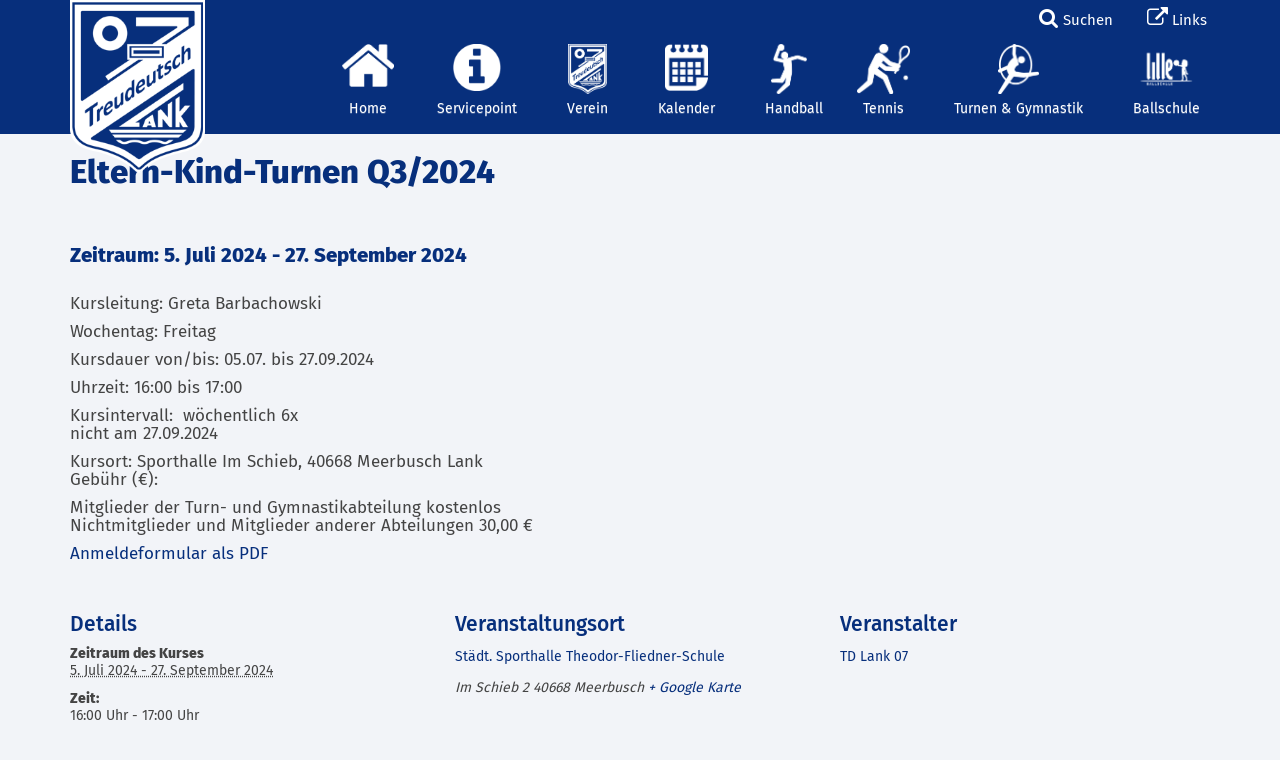

--- FILE ---
content_type: text/html; charset=UTF-8
request_url: https://td-lank07.de/termin/eltern-kind-turnen-q2-2023/2024-02-09/
body_size: 25960
content:
<!DOCTYPE html>
<html xmlns="http://www.w3.org/1999/xhtml" dir="ltr" lang="de-DE"
prefix="og: https://ogp.me/ns# fb: http://ogp.me/ns/fb#" >
<head profile="http://gmpg.org/xfn/11">
<meta charset="utf-8">
<meta http-equiv="X-UA-Compatible" content="IE=edge">
<!-- <meta name="viewport" content="width=device-width, initial-scale=1"> -->
<meta name='viewport' content='width=device-width, initial-scale=1, maximum-scale=1, user-scalable=no' />
<meta http-equiv="Content-Type" content="text/html; charset=UTF-8" />
<!-- <link rel="stylesheet" href="https://td-lank07.de/wp-content/themes/diedesigner/stylesheet.css" type="text/css" media="screen" /> -->
<!-- <link rel="stylesheet" href="https://td-lank07.de/wp-content/themes/diedesigner/jquery.fancybox.css" type="text/css" media="screen" /> -->
<link rel="stylesheet" type="text/css" href="//td-lank07.de/wp-content/cache/wpfc-minified/8yz6dcjb/2bkh7.css" media="screen"/>
<!-- Bootstrap core CSS -->
<!-- <link rel="stylesheet" href="https://td-lank07.de/wp-content/themes/diedesigner/bootstrap.css" /> -->
<!-- Bootstrap theme -->
<!-- <link rel="stylesheet" href="https://td-lank07.de/wp-content/themes/diedesigner/bootstrap-theme.css" /> -->
<!-- Custom styles for this template -->
<!-- <link href="https://td-lank07.de/wp-content/themes/diedesigner/theme.css" rel="stylesheet" /> -->
<link rel="stylesheet" type="text/css" href="//td-lank07.de/wp-content/cache/wpfc-minified/jnzkp4by/2bkh7.css" media="all"/>
<!--<link rel="stylesheet" type="text/css" href="https://cdn.datatables.net/r/dt/dt-1.10.9/datatables.min.css"/>-->
<!--<link rel="stylesheet" href="https://td-lank07.de/wp-content/themes/diedesigner/css/normalize.css" />
<link rel="stylesheet" href="https://td-lank07.de/wp-content/themes/diedesigner/wow_book/wow_book.css" type="text/css" />
<link rel="stylesheet" href="https://td-lank07.de/wp-content/themes/diedesigner/css/main.css" />-->
<!-- <link href="https://td-lank07.de/wp-content/themes/diedesigner/css/perfect-scrollbar.css" rel="stylesheet"/> -->
<script src='//td-lank07.de/wp-content/cache/wpfc-minified/l9ahdb5p/2bkh7.js' type="text/javascript"></script>
<!-- <script src="https://td-lank07.de/wp-content/themes/diedesigner/js/modernizr-2.7.1.min.js"></script> -->
<!-- <link rel="stylesheet" href="https://td-lank07.de/wp-content/themes/diedesigner/css/font-awesome.min.css" /> -->
<link rel="stylesheet" type="text/css" href="//td-lank07.de/wp-content/cache/wpfc-minified/88yactvc/2bkh7.css" media="all"/>
<!-- <link rel="stylesheet" href="https://td-lank07.de/wp-content/themes/diedesigner/style.css" type="text/css" media="screen" /> -->
<link rel="stylesheet" type="text/css" href="//td-lank07.de/wp-content/cache/wpfc-minified/kmaqh5q5/2bkh7.css" media="screen"/>
<link rel="pingback" href="https://td-lank07.de/xmlrpc.php" />
<!-- All in One SEO 4.4.2 - aioseo.com -->
<title>Eltern-Kind-Turnen Q3/2024 | TD Lank 07</title>
<meta name="description" content="Kursleitung: Greta Barbachowski Wochentag: Freitag Kursdauer von/bis: 05.07. bis 27.09.2024 Uhrzeit: 16:00 bis 17:00 Kursintervall: wöchentlich 6x nicht am 27.09.2024 Kursort: Sporthalle Im Schieb, 40668 Meerbusch Lank Gebühr (€): Mitglieder der Turn- und Gymnastikabteilung kostenlos Nichtmitglieder und Mitglieder anderer Abteilungen 30,00 € Anmeldeformular als PDF" />
<meta name="robots" content="max-image-preview:large" />
<link rel="canonical" href="https://td-lank07.de/termin/eltern-kind-turnen-q2-2023/2024-08-23/" />
<meta name="generator" content="All in One SEO (AIOSEO) 4.4.2" />
<meta property="og:locale" content="de_DE" />
<meta property="og:site_name" content="TD Lank 07 | TuS Treudeutsch 07 Lank e.V." />
<meta property="og:type" content="article" />
<meta property="og:title" content="Eltern-Kind-Turnen Q3/2024 | TD Lank 07" />
<meta property="og:description" content="Kursleitung: Greta Barbachowski Wochentag: Freitag Kursdauer von/bis: 05.07. bis 27.09.2024 Uhrzeit: 16:00 bis 17:00 Kursintervall: wöchentlich 6x nicht am 27.09.2024 Kursort: Sporthalle Im Schieb, 40668 Meerbusch Lank Gebühr (€): Mitglieder der Turn- und Gymnastikabteilung kostenlos Nichtmitglieder und Mitglieder anderer Abteilungen 30,00 € Anmeldeformular als PDF" />
<meta property="og:url" content="https://td-lank07.de/termin/eltern-kind-turnen-q2-2023/2024-08-23/" />
<meta property="article:published_time" content="2023-04-16T16:41:48+00:00" />
<meta property="article:modified_time" content="2024-08-04T09:39:09+00:00" />
<meta name="twitter:card" content="summary" />
<meta name="twitter:title" content="Eltern-Kind-Turnen Q3/2024 | TD Lank 07" />
<meta name="twitter:description" content="Kursleitung: Greta Barbachowski Wochentag: Freitag Kursdauer von/bis: 05.07. bis 27.09.2024 Uhrzeit: 16:00 bis 17:00 Kursintervall: wöchentlich 6x nicht am 27.09.2024 Kursort: Sporthalle Im Schieb, 40668 Meerbusch Lank Gebühr (€): Mitglieder der Turn- und Gymnastikabteilung kostenlos Nichtmitglieder und Mitglieder anderer Abteilungen 30,00 € Anmeldeformular als PDF" />
<meta name="google" content="nositelinkssearchbox" />
<script type="application/ld+json" class="aioseo-schema">
{"@context":"https:\/\/schema.org","@graph":[{"@type":"BreadcrumbList","@id":"https:\/\/td-lank07.de\/termin\/eltern-kind-turnen-q2-2023\/2024-08-23\/#breadcrumblist","itemListElement":[{"@type":"ListItem","@id":"https:\/\/td-lank07.de\/#listItem","position":1,"item":{"@type":"WebPage","@id":"https:\/\/td-lank07.de\/","name":"Home","description":"Turn- und Sportverein Treudeutsch 07 Lank e.V., Lank-Latum - Meerbusch.","url":"https:\/\/td-lank07.de\/"},"nextItem":"https:\/\/td-lank07.de\/termin\/eltern-kind-turnen-q2-2023\/2024-08-23\/#listItem"},{"@type":"ListItem","@id":"https:\/\/td-lank07.de\/termin\/eltern-kind-turnen-q2-2023\/2024-08-23\/#listItem","position":2,"item":{"@type":"WebPage","@id":"https:\/\/td-lank07.de\/termin\/eltern-kind-turnen-q2-2023\/2024-08-23\/","name":"Eltern-Kind-Turnen Q3\/2024","description":"Kursleitung: Greta Barbachowski Wochentag: Freitag Kursdauer von\/bis: 05.07. bis 27.09.2024 Uhrzeit: 16:00 bis 17:00 Kursintervall: w\u00f6chentlich 6x nicht am 27.09.2024 Kursort: Sporthalle Im Schieb, 40668 Meerbusch Lank Geb\u00fchr (\u20ac): Mitglieder der Turn- und Gymnastikabteilung kostenlos Nichtmitglieder und Mitglieder anderer Abteilungen 30,00 \u20ac Anmeldeformular als PDF","url":"https:\/\/td-lank07.de\/termin\/eltern-kind-turnen-q2-2023\/2024-08-23\/"},"previousItem":"https:\/\/td-lank07.de\/#listItem"}]},{"@type":"Organization","@id":"https:\/\/td-lank07.de\/#organization","name":"TD Lank 07","url":"https:\/\/td-lank07.de\/"},{"@type":"Person","@id":"https:\/\/td-lank07.de\/author\/tusturnen\/#author","url":"https:\/\/td-lank07.de\/author\/tusturnen\/","name":"tusturnen"},{"@type":"WebPage","@id":"https:\/\/td-lank07.de\/termin\/eltern-kind-turnen-q2-2023\/2024-08-23\/#webpage","url":"https:\/\/td-lank07.de\/termin\/eltern-kind-turnen-q2-2023\/2024-08-23\/","name":"Eltern-Kind-Turnen Q3\/2024 | TD Lank 07","description":"Kursleitung: Greta Barbachowski Wochentag: Freitag Kursdauer von\/bis: 05.07. bis 27.09.2024 Uhrzeit: 16:00 bis 17:00 Kursintervall: w\u00f6chentlich 6x nicht am 27.09.2024 Kursort: Sporthalle Im Schieb, 40668 Meerbusch Lank Geb\u00fchr (\u20ac): Mitglieder der Turn- und Gymnastikabteilung kostenlos Nichtmitglieder und Mitglieder anderer Abteilungen 30,00 \u20ac Anmeldeformular als PDF","inLanguage":"de-DE-formal","isPartOf":{"@id":"https:\/\/td-lank07.de\/#website"},"breadcrumb":{"@id":"https:\/\/td-lank07.de\/termin\/eltern-kind-turnen-q2-2023\/2024-08-23\/#breadcrumblist"},"author":{"@id":"https:\/\/td-lank07.de\/author\/tusturnen\/#author"},"creator":{"@id":"https:\/\/td-lank07.de\/author\/tusturnen\/#author"},"datePublished":"2023-04-16T16:41:48+01:00","dateModified":"2024-08-04T09:39:09+01:00"},{"@type":"WebSite","@id":"https:\/\/td-lank07.de\/#website","url":"https:\/\/td-lank07.de\/","name":"TD Lank 07","description":"TuS Treudeutsch 07 Lank e.V.","inLanguage":"de-DE-formal","publisher":{"@id":"https:\/\/td-lank07.de\/#organization"}}]}
</script>
<!-- All in One SEO -->
<link rel="alternate" type="application/rss+xml" title="TD Lank 07 &raquo; Feed" href="https://td-lank07.de/feed/" />
<link rel="alternate" type="text/calendar" title="TD Lank 07 &raquo; iCal Feed" href="https://td-lank07.de/kalender/?ical=1" />
<!-- <link rel='stylesheet' id='wp-block-library-css' href='https://td-lank07.de/wp-includes/css/dist/block-library/style.min.css?ver=6.4.1' type='text/css' media='all' /> -->
<link rel="stylesheet" type="text/css" href="//td-lank07.de/wp-content/cache/wpfc-minified/kp6pq1c1/2bkh7.css" media="all"/>
<style id='classic-theme-styles-inline-css' type='text/css'>
/*! This file is auto-generated */
.wp-block-button__link{color:#fff;background-color:#32373c;border-radius:9999px;box-shadow:none;text-decoration:none;padding:calc(.667em + 2px) calc(1.333em + 2px);font-size:1.125em}.wp-block-file__button{background:#32373c;color:#fff;text-decoration:none}
</style>
<style id='global-styles-inline-css' type='text/css'>
body{--wp--preset--color--black: #000000;--wp--preset--color--cyan-bluish-gray: #abb8c3;--wp--preset--color--white: #ffffff;--wp--preset--color--pale-pink: #f78da7;--wp--preset--color--vivid-red: #cf2e2e;--wp--preset--color--luminous-vivid-orange: #ff6900;--wp--preset--color--luminous-vivid-amber: #fcb900;--wp--preset--color--light-green-cyan: #7bdcb5;--wp--preset--color--vivid-green-cyan: #00d084;--wp--preset--color--pale-cyan-blue: #8ed1fc;--wp--preset--color--vivid-cyan-blue: #0693e3;--wp--preset--color--vivid-purple: #9b51e0;--wp--preset--gradient--vivid-cyan-blue-to-vivid-purple: linear-gradient(135deg,rgba(6,147,227,1) 0%,rgb(155,81,224) 100%);--wp--preset--gradient--light-green-cyan-to-vivid-green-cyan: linear-gradient(135deg,rgb(122,220,180) 0%,rgb(0,208,130) 100%);--wp--preset--gradient--luminous-vivid-amber-to-luminous-vivid-orange: linear-gradient(135deg,rgba(252,185,0,1) 0%,rgba(255,105,0,1) 100%);--wp--preset--gradient--luminous-vivid-orange-to-vivid-red: linear-gradient(135deg,rgba(255,105,0,1) 0%,rgb(207,46,46) 100%);--wp--preset--gradient--very-light-gray-to-cyan-bluish-gray: linear-gradient(135deg,rgb(238,238,238) 0%,rgb(169,184,195) 100%);--wp--preset--gradient--cool-to-warm-spectrum: linear-gradient(135deg,rgb(74,234,220) 0%,rgb(151,120,209) 20%,rgb(207,42,186) 40%,rgb(238,44,130) 60%,rgb(251,105,98) 80%,rgb(254,248,76) 100%);--wp--preset--gradient--blush-light-purple: linear-gradient(135deg,rgb(255,206,236) 0%,rgb(152,150,240) 100%);--wp--preset--gradient--blush-bordeaux: linear-gradient(135deg,rgb(254,205,165) 0%,rgb(254,45,45) 50%,rgb(107,0,62) 100%);--wp--preset--gradient--luminous-dusk: linear-gradient(135deg,rgb(255,203,112) 0%,rgb(199,81,192) 50%,rgb(65,88,208) 100%);--wp--preset--gradient--pale-ocean: linear-gradient(135deg,rgb(255,245,203) 0%,rgb(182,227,212) 50%,rgb(51,167,181) 100%);--wp--preset--gradient--electric-grass: linear-gradient(135deg,rgb(202,248,128) 0%,rgb(113,206,126) 100%);--wp--preset--gradient--midnight: linear-gradient(135deg,rgb(2,3,129) 0%,rgb(40,116,252) 100%);--wp--preset--font-size--small: 13px;--wp--preset--font-size--medium: 20px;--wp--preset--font-size--large: 36px;--wp--preset--font-size--x-large: 42px;--wp--preset--spacing--20: 0.44rem;--wp--preset--spacing--30: 0.67rem;--wp--preset--spacing--40: 1rem;--wp--preset--spacing--50: 1.5rem;--wp--preset--spacing--60: 2.25rem;--wp--preset--spacing--70: 3.38rem;--wp--preset--spacing--80: 5.06rem;--wp--preset--shadow--natural: 6px 6px 9px rgba(0, 0, 0, 0.2);--wp--preset--shadow--deep: 12px 12px 50px rgba(0, 0, 0, 0.4);--wp--preset--shadow--sharp: 6px 6px 0px rgba(0, 0, 0, 0.2);--wp--preset--shadow--outlined: 6px 6px 0px -3px rgba(255, 255, 255, 1), 6px 6px rgba(0, 0, 0, 1);--wp--preset--shadow--crisp: 6px 6px 0px rgba(0, 0, 0, 1);}:where(.is-layout-flex){gap: 0.5em;}:where(.is-layout-grid){gap: 0.5em;}body .is-layout-flow > .alignleft{float: left;margin-inline-start: 0;margin-inline-end: 2em;}body .is-layout-flow > .alignright{float: right;margin-inline-start: 2em;margin-inline-end: 0;}body .is-layout-flow > .aligncenter{margin-left: auto !important;margin-right: auto !important;}body .is-layout-constrained > .alignleft{float: left;margin-inline-start: 0;margin-inline-end: 2em;}body .is-layout-constrained > .alignright{float: right;margin-inline-start: 2em;margin-inline-end: 0;}body .is-layout-constrained > .aligncenter{margin-left: auto !important;margin-right: auto !important;}body .is-layout-constrained > :where(:not(.alignleft):not(.alignright):not(.alignfull)){max-width: var(--wp--style--global--content-size);margin-left: auto !important;margin-right: auto !important;}body .is-layout-constrained > .alignwide{max-width: var(--wp--style--global--wide-size);}body .is-layout-flex{display: flex;}body .is-layout-flex{flex-wrap: wrap;align-items: center;}body .is-layout-flex > *{margin: 0;}body .is-layout-grid{display: grid;}body .is-layout-grid > *{margin: 0;}:where(.wp-block-columns.is-layout-flex){gap: 2em;}:where(.wp-block-columns.is-layout-grid){gap: 2em;}:where(.wp-block-post-template.is-layout-flex){gap: 1.25em;}:where(.wp-block-post-template.is-layout-grid){gap: 1.25em;}.has-black-color{color: var(--wp--preset--color--black) !important;}.has-cyan-bluish-gray-color{color: var(--wp--preset--color--cyan-bluish-gray) !important;}.has-white-color{color: var(--wp--preset--color--white) !important;}.has-pale-pink-color{color: var(--wp--preset--color--pale-pink) !important;}.has-vivid-red-color{color: var(--wp--preset--color--vivid-red) !important;}.has-luminous-vivid-orange-color{color: var(--wp--preset--color--luminous-vivid-orange) !important;}.has-luminous-vivid-amber-color{color: var(--wp--preset--color--luminous-vivid-amber) !important;}.has-light-green-cyan-color{color: var(--wp--preset--color--light-green-cyan) !important;}.has-vivid-green-cyan-color{color: var(--wp--preset--color--vivid-green-cyan) !important;}.has-pale-cyan-blue-color{color: var(--wp--preset--color--pale-cyan-blue) !important;}.has-vivid-cyan-blue-color{color: var(--wp--preset--color--vivid-cyan-blue) !important;}.has-vivid-purple-color{color: var(--wp--preset--color--vivid-purple) !important;}.has-black-background-color{background-color: var(--wp--preset--color--black) !important;}.has-cyan-bluish-gray-background-color{background-color: var(--wp--preset--color--cyan-bluish-gray) !important;}.has-white-background-color{background-color: var(--wp--preset--color--white) !important;}.has-pale-pink-background-color{background-color: var(--wp--preset--color--pale-pink) !important;}.has-vivid-red-background-color{background-color: var(--wp--preset--color--vivid-red) !important;}.has-luminous-vivid-orange-background-color{background-color: var(--wp--preset--color--luminous-vivid-orange) !important;}.has-luminous-vivid-amber-background-color{background-color: var(--wp--preset--color--luminous-vivid-amber) !important;}.has-light-green-cyan-background-color{background-color: var(--wp--preset--color--light-green-cyan) !important;}.has-vivid-green-cyan-background-color{background-color: var(--wp--preset--color--vivid-green-cyan) !important;}.has-pale-cyan-blue-background-color{background-color: var(--wp--preset--color--pale-cyan-blue) !important;}.has-vivid-cyan-blue-background-color{background-color: var(--wp--preset--color--vivid-cyan-blue) !important;}.has-vivid-purple-background-color{background-color: var(--wp--preset--color--vivid-purple) !important;}.has-black-border-color{border-color: var(--wp--preset--color--black) !important;}.has-cyan-bluish-gray-border-color{border-color: var(--wp--preset--color--cyan-bluish-gray) !important;}.has-white-border-color{border-color: var(--wp--preset--color--white) !important;}.has-pale-pink-border-color{border-color: var(--wp--preset--color--pale-pink) !important;}.has-vivid-red-border-color{border-color: var(--wp--preset--color--vivid-red) !important;}.has-luminous-vivid-orange-border-color{border-color: var(--wp--preset--color--luminous-vivid-orange) !important;}.has-luminous-vivid-amber-border-color{border-color: var(--wp--preset--color--luminous-vivid-amber) !important;}.has-light-green-cyan-border-color{border-color: var(--wp--preset--color--light-green-cyan) !important;}.has-vivid-green-cyan-border-color{border-color: var(--wp--preset--color--vivid-green-cyan) !important;}.has-pale-cyan-blue-border-color{border-color: var(--wp--preset--color--pale-cyan-blue) !important;}.has-vivid-cyan-blue-border-color{border-color: var(--wp--preset--color--vivid-cyan-blue) !important;}.has-vivid-purple-border-color{border-color: var(--wp--preset--color--vivid-purple) !important;}.has-vivid-cyan-blue-to-vivid-purple-gradient-background{background: var(--wp--preset--gradient--vivid-cyan-blue-to-vivid-purple) !important;}.has-light-green-cyan-to-vivid-green-cyan-gradient-background{background: var(--wp--preset--gradient--light-green-cyan-to-vivid-green-cyan) !important;}.has-luminous-vivid-amber-to-luminous-vivid-orange-gradient-background{background: var(--wp--preset--gradient--luminous-vivid-amber-to-luminous-vivid-orange) !important;}.has-luminous-vivid-orange-to-vivid-red-gradient-background{background: var(--wp--preset--gradient--luminous-vivid-orange-to-vivid-red) !important;}.has-very-light-gray-to-cyan-bluish-gray-gradient-background{background: var(--wp--preset--gradient--very-light-gray-to-cyan-bluish-gray) !important;}.has-cool-to-warm-spectrum-gradient-background{background: var(--wp--preset--gradient--cool-to-warm-spectrum) !important;}.has-blush-light-purple-gradient-background{background: var(--wp--preset--gradient--blush-light-purple) !important;}.has-blush-bordeaux-gradient-background{background: var(--wp--preset--gradient--blush-bordeaux) !important;}.has-luminous-dusk-gradient-background{background: var(--wp--preset--gradient--luminous-dusk) !important;}.has-pale-ocean-gradient-background{background: var(--wp--preset--gradient--pale-ocean) !important;}.has-electric-grass-gradient-background{background: var(--wp--preset--gradient--electric-grass) !important;}.has-midnight-gradient-background{background: var(--wp--preset--gradient--midnight) !important;}.has-small-font-size{font-size: var(--wp--preset--font-size--small) !important;}.has-medium-font-size{font-size: var(--wp--preset--font-size--medium) !important;}.has-large-font-size{font-size: var(--wp--preset--font-size--large) !important;}.has-x-large-font-size{font-size: var(--wp--preset--font-size--x-large) !important;}
.wp-block-navigation a:where(:not(.wp-element-button)){color: inherit;}
:where(.wp-block-post-template.is-layout-flex){gap: 1.25em;}:where(.wp-block-post-template.is-layout-grid){gap: 1.25em;}
:where(.wp-block-columns.is-layout-flex){gap: 2em;}:where(.wp-block-columns.is-layout-grid){gap: 2em;}
.wp-block-pullquote{font-size: 1.5em;line-height: 1.6;}
</style>
<!-- <link rel='stylesheet' id='contact-form-7-css' href='https://td-lank07.de/wp-content/plugins/contact-form-7/includes/css/styles.css?ver=5.5.1' type='text/css' media='all' /> -->
<!-- <link rel='stylesheet' id='owl.carousel.style-css' href='https://td-lank07.de/wp-content/plugins/wp-posts-carousel/owl.carousel/assets/owl.carousel.css?ver=6.4.1' type='text/css' media='all' /> -->
<!-- <link rel='stylesheet' id='tribe-events-custom-jquery-styles-css' href='https://td-lank07.de/wp-content/plugins/the-events-calendar/vendor/jquery/smoothness/jquery-ui-1.8.23.custom.css?ver=6.4.1' type='text/css' media='all' /> -->
<!-- <link rel='stylesheet' id='tribe-events-full-calendar-style-css' href='https://td-lank07.de/wp-content/plugins/the-events-calendar/src/resources/css/tribe-events-full.min.css?ver=4.6.8' type='text/css' media='all' /> -->
<!-- <link rel='stylesheet' id='tribe-events-calendar-style-css' href='https://td-lank07.de/wp-content/plugins/the-events-calendar/src/resources/css/tribe-events-theme.min.css?ver=4.6.8' type='text/css' media='all' /> -->
<link rel="stylesheet" type="text/css" href="//td-lank07.de/wp-content/cache/wpfc-minified/9a6jrn6q/fh3vu.css" media="all"/>
<!-- <link rel='stylesheet' id='tribe-events-calendar-full-mobile-style-css' href='https://td-lank07.de/wp-content/plugins/the-events-calendar/src/resources/css/tribe-events-full-mobile.min.css?ver=4.6.8' type='text/css' media='only screen and (max-width: 768px)' /> -->
<!-- <link rel='stylesheet' id='tribe-events-calendar-mobile-style-css' href='https://td-lank07.de/wp-content/plugins/the-events-calendar/src/resources/css/tribe-events-theme-mobile.min.css?ver=4.6.8' type='text/css' media='only screen and (max-width: 768px)' /> -->
<link rel="stylesheet" type="text/css" href="//td-lank07.de/wp-content/cache/wpfc-minified/l0ugb5ot/2bkou.css" media="only screen and (max-width: 768px)"/>
<!-- <link rel='stylesheet' id='tribe-events-full-pro-calendar-style-css' href='https://td-lank07.de/wp-content/plugins/events-calendar-pro/src/resources/css/tribe-events-pro-full.min.css?ver=4.4.17' type='text/css' media='all' /> -->
<!-- <link rel='stylesheet' id='tribe-events-calendar-pro-style-css' href='https://td-lank07.de/wp-content/plugins/events-calendar-pro/src/resources/css/tribe-events-pro-theme.min.css?ver=4.4.17' type='text/css' media='all' /> -->
<link rel="stylesheet" type="text/css" href="//td-lank07.de/wp-content/cache/wpfc-minified/etgfgjo/2bkou.css" media="all"/>
<!-- <link rel='stylesheet' id='tribe-events-calendar-full-pro-mobile-style-css' href='https://td-lank07.de/wp-content/plugins/events-calendar-pro/src/resources/css/tribe-events-pro-full-mobile.min.css?ver=4.4.17' type='text/css' media='only screen and (max-width: 768px)' /> -->
<!-- <link rel='stylesheet' id='tribe-events-calendar-pro-mobile-style-css' href='https://td-lank07.de/wp-content/plugins/events-calendar-pro/src/resources/css/tribe-events-pro-theme-mobile.min.css?ver=4.4.17' type='text/css' media='only screen and (max-width: 768px)' /> -->
<link rel="stylesheet" type="text/css" href="//td-lank07.de/wp-content/cache/wpfc-minified/1za1lmfq/2bkou.css" media="only screen and (max-width: 768px)"/>
<!-- <link rel='stylesheet' id='recent-posts-widget-with-thumbnails-public-style-css' href='https://td-lank07.de/wp-content/plugins/recent-posts-widget-with-thumbnails/public.css?ver=5.2' type='text/css' media='all' /> -->
<!-- <link rel='stylesheet' id='slb_core-css' href='https://td-lank07.de/wp-content/plugins/simple-lightbox/client/css/app.css?ver=2.9.3' type='text/css' media='all' /> -->
<!-- <link rel='stylesheet' id='tablepress-default-css' href='https://td-lank07.de/wp-content/plugins/tablepress/css/default.min.css?ver=1.14' type='text/css' media='all' /> -->
<!-- <link rel='stylesheet' id='simcal-qtip-css' href='https://td-lank07.de/wp-content/plugins/google-calendar-events/assets/css/vendor/jquery.qtip.min.css?ver=3.2.1' type='text/css' media='all' /> -->
<!-- <link rel='stylesheet' id='simcal-default-calendar-grid-css' href='https://td-lank07.de/wp-content/plugins/google-calendar-events/assets/css/default-calendar-grid.min.css?ver=3.2.1' type='text/css' media='all' /> -->
<!-- <link rel='stylesheet' id='simcal-default-calendar-list-css' href='https://td-lank07.de/wp-content/plugins/google-calendar-events/assets/css/default-calendar-list.min.css?ver=3.2.1' type='text/css' media='all' /> -->
<!-- <link rel='stylesheet' id='cf7ic_style-css' href='https://td-lank07.de/wp-content/plugins/contact-form-7-image-captcha/style.css?ver=3.2.2' type='text/css' media='all' /> -->
<!-- <link rel='stylesheet' id='popup-maker-site-css' href='//td-lank07.de/wp-content/uploads/pum/pum-site-styles.css?generated=1634813477&#038;ver=1.16.2' type='text/css' media='all' /> -->
<!-- <link rel='stylesheet' id='cf7cf-style-css' href='https://td-lank07.de/wp-content/plugins/cf7-conditional-fields/style.css?ver=2.0.4' type='text/css' media='all' /> -->
<!-- <link rel='stylesheet' id='gna-search-shortcode-front-css-css' href='https://td-lank07.de/wp-content/plugins/gna-search-shortcode/assets/css/gna-search-shortcode-front-styles.css?ver=6.4.1' type='text/css' media='all' /> -->
<link rel="stylesheet" type="text/css" href="//td-lank07.de/wp-content/cache/wpfc-minified/1o6qshlh/2bkou.css" media="all"/>
<!-- <link rel='stylesheet' id='pcs-styles-css' href='https://td-lank07.de/wp-content/plugins/post-content-shortcodes/styles/default-styles.css?ver=1.0' type='text/css' media='screen' /> -->
<link rel="stylesheet" type="text/css" href="//td-lank07.de/wp-content/cache/wpfc-minified/1sqtn1h/2bkh7.css" media="screen"/>
<script src='//td-lank07.de/wp-content/cache/wpfc-minified/2m6khw5i/2bkou.js' type="text/javascript"></script>
<!-- <script type="text/javascript" src="https://td-lank07.de/wp-includes/js/jquery/jquery.min.js?ver=3.7.1" id="jquery-core-js"></script> -->
<!-- <script type="text/javascript" src="https://td-lank07.de/wp-includes/js/jquery/jquery-migrate.min.js?ver=3.4.1" id="jquery-migrate-js"></script> -->
<!-- <script type="text/javascript" src="https://td-lank07.de/wp-content/plugins/the-events-calendar/vendor/jquery-resize/jquery.ba-resize.min.js?ver=1.1" id="tribe-events-jquery-resize-js"></script> -->
<script type="text/javascript" id="tribe-events-calendar-script-js-extra">
/* <![CDATA[ */
var tribe_js_config = {"permalink_settings":"\/%category%\/%postname%\/","events_post_type":"tribe_events","events_base":"https:\/\/td-lank07.de\/kalender\/"};
/* ]]> */
</script>
<script src='//td-lank07.de/wp-content/cache/wpfc-minified/jy6x8ub7/2bkou.js' type="text/javascript"></script>
<!-- <script type="text/javascript" src="https://td-lank07.de/wp-content/plugins/the-events-calendar/src/resources/js/tribe-events.min.js?ver=4.6.8" id="tribe-events-calendar-script-js"></script> -->
<script type="text/javascript" id="tribe-events-pro-js-extra">
/* <![CDATA[ */
var TribeEventsPro = {"geocenter":{"max_lat":51.30726,"max_lng":6.68844,"min_lat":51.30726,"min_lng":6.68844},"map_tooltip_event":"Veranstaltung: ","map_tooltip_address":"Address: "};
/* ]]> */
</script>
<script src='//td-lank07.de/wp-content/cache/wpfc-minified/1fc5vhvh/fh3vu.js' type="text/javascript"></script>
<!-- <script type="text/javascript" src="https://td-lank07.de/wp-content/plugins/events-calendar-pro/src/resources/js/tribe-events-pro.min.js?ver=4.4.17" id="tribe-events-pro-js"></script> -->
<!-- <script type="text/javascript" src="https://td-lank07.de/wp-content/plugins/revslider/public/assets/js/rbtools.min.js?ver=6.6.5" id="tp-tools-js"></script> -->
<!-- <script type="text/javascript" src="https://td-lank07.de/wp-content/plugins/revslider/public/assets/js/rs6.min.js?ver=6.6.5" id="revmin-js"></script> -->
<!-- <script type="text/javascript" src="https://td-lank07.de/wp-content/plugins/wp-posts-carousel/owl.carousel/owl.carousel.js?ver=2.0.0" id="owl.carousel-js"></script> -->
<!-- <script type="text/javascript" src="https://td-lank07.de/wp-content/plugins/wp-posts-carousel/owl.carousel/jquery.mousewheel.min.js?ver=3.1.12" id="jquery-mousewheel-js"></script> -->
<link rel="https://api.w.org/" href="https://td-lank07.de/wp-json/" /><link rel="EditURI" type="application/rsd+xml" title="RSD" href="https://td-lank07.de/xmlrpc.php?rsd" />
<meta name="generator" content="WordPress 6.4.1" />
<link rel='shortlink' href='https://td-lank07.de/?p=168385' />
<link rel="alternate" type="application/json+oembed" href="https://td-lank07.de/wp-json/oembed/1.0/embed?url=https%3A%2F%2Ftd-lank07.de%2Ftermin%2Feltern-kind-turnen-q2-2023%2F2024-08-23%2F" />
<link rel="alternate" type="text/xml+oembed" href="https://td-lank07.de/wp-json/oembed/1.0/embed?url=https%3A%2F%2Ftd-lank07.de%2Ftermin%2Feltern-kind-turnen-q2-2023%2F2024-08-23%2F&#038;format=xml" />
<script>var wp_posts_carousel_url="https://td-lank07.de/wp-content/plugins/wp-posts-carousel/";</script><meta name="tec-api-version" content="v1"><meta name="tec-api-origin" content="https://td-lank07.de"><link rel="https://theeventscalendar.com/" href="https://td-lank07.de/wp-json/tribe/events/v1/events/168385" /><link rel='canonical' href='https://td-lank07.de/termin/eltern-kind-turnen-q2-2023/2024-08-23/' />
<script type="application/ld+json">
[{"@context":"http://schema.org","@type":"Event","name":"Eltern-Kind-Turnen Q3/2024","description":"&lt;p&gt;Kursleitung: Greta Barbachowski Wochentag: Freitag Kursdauer von/bis: 05.07. bis 27.09.2024 Uhrzeit: 16:00 bis 17:00 Kursintervall:\u00a0 w\u00f6chentlich 6x nicht am 27.09.2024 Kursort: Sporthalle Im Schieb, 40668 Meerbusch Lank Geb\u00fchr (\u20ac): Mitglieder der Turn- und Gymnastikabteilung kostenlos Nichtmitglieder und Mitglieder anderer Abteilungen 30,00 \u20ac Anmeldeformular als PDF&lt;/p&gt;\\n","url":"https://td-lank07.de/termin/eltern-kind-turnen-q2-2023/2024-08-23/","startDate":"2024-08-23T16:00:00+01:00","endDate":"2024-08-23T17:00:00+01:00","location":{"@type":"Place","name":"St\u00e4dt. Sporthalle Theodor-Fliedner-Schule","description":"","url":"https://td-lank07.de/veranstaltungsort/staedt-sporthalle-theodor-fliedner-schule/","address":{"@type":"PostalAddress","streetAddress":"Im Schieb 2","postalCode":"40668","addressCountry":"Meerbusch"},"geo":{"@type":"GeoCoordinates","latitude":51.3072033,"longitude":6.6838325},"telephone":"","sameAs":""},"organizer":{"@type":"Person","name":"TD Lank 07","description":"","url":"https://td-lank07.de/veranstalter/td-lank-07/","telephone":"","email":"","sameAs":""}}]
</script><meta name="generator" content="Powered by Slider Revolution 6.6.5 - responsive, Mobile-Friendly Slider Plugin for WordPress with comfortable drag and drop interface." />
<link rel="icon" href="https://td-lank07.de/wp-content/uploads/2021/09/cropped-Unbenannt-1-3-32x32.png" sizes="32x32" />
<link rel="icon" href="https://td-lank07.de/wp-content/uploads/2021/09/cropped-Unbenannt-1-3-192x192.png" sizes="192x192" />
<link rel="apple-touch-icon" href="https://td-lank07.de/wp-content/uploads/2021/09/cropped-Unbenannt-1-3-180x180.png" />
<meta name="msapplication-TileImage" content="https://td-lank07.de/wp-content/uploads/2021/09/cropped-Unbenannt-1-3-270x270.png" />
<script>function setREVStartSize(e){
//window.requestAnimationFrame(function() {
window.RSIW = window.RSIW===undefined ? window.innerWidth : window.RSIW;
window.RSIH = window.RSIH===undefined ? window.innerHeight : window.RSIH;
try {
var pw = document.getElementById(e.c).parentNode.offsetWidth,
newh;
pw = pw===0 || isNaN(pw) || (e.l=="fullwidth" || e.layout=="fullwidth") ? window.RSIW : pw;
e.tabw = e.tabw===undefined ? 0 : parseInt(e.tabw);
e.thumbw = e.thumbw===undefined ? 0 : parseInt(e.thumbw);
e.tabh = e.tabh===undefined ? 0 : parseInt(e.tabh);
e.thumbh = e.thumbh===undefined ? 0 : parseInt(e.thumbh);
e.tabhide = e.tabhide===undefined ? 0 : parseInt(e.tabhide);
e.thumbhide = e.thumbhide===undefined ? 0 : parseInt(e.thumbhide);
e.mh = e.mh===undefined || e.mh=="" || e.mh==="auto" ? 0 : parseInt(e.mh,0);
if(e.layout==="fullscreen" || e.l==="fullscreen")
newh = Math.max(e.mh,window.RSIH);
else{
e.gw = Array.isArray(e.gw) ? e.gw : [e.gw];
for (var i in e.rl) if (e.gw[i]===undefined || e.gw[i]===0) e.gw[i] = e.gw[i-1];
e.gh = e.el===undefined || e.el==="" || (Array.isArray(e.el) && e.el.length==0)? e.gh : e.el;
e.gh = Array.isArray(e.gh) ? e.gh : [e.gh];
for (var i in e.rl) if (e.gh[i]===undefined || e.gh[i]===0) e.gh[i] = e.gh[i-1];
var nl = new Array(e.rl.length),
ix = 0,
sl;
e.tabw = e.tabhide>=pw ? 0 : e.tabw;
e.thumbw = e.thumbhide>=pw ? 0 : e.thumbw;
e.tabh = e.tabhide>=pw ? 0 : e.tabh;
e.thumbh = e.thumbhide>=pw ? 0 : e.thumbh;
for (var i in e.rl) nl[i] = e.rl[i]<window.RSIW ? 0 : e.rl[i];
sl = nl[0];
for (var i in nl) if (sl>nl[i] && nl[i]>0) { sl = nl[i]; ix=i;}
var m = pw>(e.gw[ix]+e.tabw+e.thumbw) ? 1 : (pw-(e.tabw+e.thumbw)) / (e.gw[ix]);
newh =  (e.gh[ix] * m) + (e.tabh + e.thumbh);
}
var el = document.getElementById(e.c);
if (el!==null && el) el.style.height = newh+"px";
el = document.getElementById(e.c+"_wrapper");
if (el!==null && el) {
el.style.height = newh+"px";
el.style.display = "block";
}
} catch(e){
console.log("Failure at Presize of Slider:" + e)
}
//});
};</script>
<style>button#responsive-menu-button,
#responsive-menu-container {
display: none;
-webkit-text-size-adjust: 100%;
}
@media screen and (max-width:767px) {
#responsive-menu-container {
display: block;
position: fixed;
top: 0;
bottom: 0;
z-index: 99998;
padding-bottom: 5px;
margin-bottom: -5px;
outline: 1px solid transparent;
overflow-y: auto;
overflow-x: hidden;
}
#responsive-menu-container .responsive-menu-search-box {
width: 100%;
padding: 0 2%;
border-radius: 2px;
height: 50px;
-webkit-appearance: none;
}
#responsive-menu-container.push-left,
#responsive-menu-container.slide-left {
transform: translateX(-100%);
-ms-transform: translateX(-100%);
-webkit-transform: translateX(-100%);
-moz-transform: translateX(-100%);
}
.responsive-menu-open #responsive-menu-container.push-left,
.responsive-menu-open #responsive-menu-container.slide-left {
transform: translateX(0);
-ms-transform: translateX(0);
-webkit-transform: translateX(0);
-moz-transform: translateX(0);
}
#responsive-menu-container.push-top,
#responsive-menu-container.slide-top {
transform: translateY(-100%);
-ms-transform: translateY(-100%);
-webkit-transform: translateY(-100%);
-moz-transform: translateY(-100%);
}
.responsive-menu-open #responsive-menu-container.push-top,
.responsive-menu-open #responsive-menu-container.slide-top {
transform: translateY(0);
-ms-transform: translateY(0);
-webkit-transform: translateY(0);
-moz-transform: translateY(0);
}
#responsive-menu-container.push-right,
#responsive-menu-container.slide-right {
transform: translateX(100%);
-ms-transform: translateX(100%);
-webkit-transform: translateX(100%);
-moz-transform: translateX(100%);
}
.responsive-menu-open #responsive-menu-container.push-right,
.responsive-menu-open #responsive-menu-container.slide-right {
transform: translateX(0);
-ms-transform: translateX(0);
-webkit-transform: translateX(0);
-moz-transform: translateX(0);
}
#responsive-menu-container.push-bottom,
#responsive-menu-container.slide-bottom {
transform: translateY(100%);
-ms-transform: translateY(100%);
-webkit-transform: translateY(100%);
-moz-transform: translateY(100%);
}
.responsive-menu-open #responsive-menu-container.push-bottom,
.responsive-menu-open #responsive-menu-container.slide-bottom {
transform: translateY(0);
-ms-transform: translateY(0);
-webkit-transform: translateY(0);
-moz-transform: translateY(0);
}
#responsive-menu-container,
#responsive-menu-container:before,
#responsive-menu-container:after,
#responsive-menu-container *,
#responsive-menu-container *:before,
#responsive-menu-container *:after {
box-sizing: border-box;
margin: 0;
padding: 0;
}
#responsive-menu-container #responsive-menu-search-box,
#responsive-menu-container #responsive-menu-additional-content,
#responsive-menu-container #responsive-menu-title {
padding: 25px 5%;
}
#responsive-menu-container #responsive-menu,
#responsive-menu-container #responsive-menu ul {
width: 100%;
}
#responsive-menu-container #responsive-menu ul.responsive-menu-submenu {
display: none;
}
#responsive-menu-container #responsive-menu ul.responsive-menu-submenu.responsive-menu-submenu-open {
display: block;
}
#responsive-menu-container #responsive-menu ul.responsive-menu-submenu-depth-1 a.responsive-menu-item-link {
padding-left:10%;
}
#responsive-menu-container #responsive-menu ul.responsive-menu-submenu-depth-2 a.responsive-menu-item-link {
padding-left:15%;
}
#responsive-menu-container #responsive-menu ul.responsive-menu-submenu-depth-3 a.responsive-menu-item-link {
padding-left:20%;
}
#responsive-menu-container #responsive-menu ul.responsive-menu-submenu-depth-4 a.responsive-menu-item-link {
padding-left:25%;
}
#responsive-menu-container #responsive-menu ul.responsive-menu-submenu-depth-5 a.responsive-menu-item-link {
padding-left:30%;
}
#responsive-menu-container li.responsive-menu-item {
width: 100%;
list-style: none;
}
#responsive-menu-container li.responsive-menu-item a {
width: 100%;
display: block;
text-decoration: none;
position: relative;
}
#responsive-menu-container #responsive-menu li.responsive-menu-item a {            padding: 0 5%;    }
#responsive-menu-container .responsive-menu-submenu li.responsive-menu-item a {            padding: 0 5%;    }
#responsive-menu-container li.responsive-menu-item a .fa {
margin-right: 15px;
}
#responsive-menu-container li.responsive-menu-item a .responsive-menu-subarrow {
position: absolute;
top: 0;
bottom: 0;
text-align: center;
overflow: hidden;
}
#responsive-menu-container li.responsive-menu-item a .responsive-menu-subarrow  .fa {
margin-right: 0;
}
button#responsive-menu-button .responsive-menu-button-icon-inactive {
display: none;
}
button#responsive-menu-button {
z-index: 99999;
display: none;
overflow: hidden;
outline: none;
}
button#responsive-menu-button img {
max-width: 100%;
}
.responsive-menu-label {
display: inline-block;
font-weight: 600;
margin: 0 5px;
vertical-align: middle;
}
.responsive-menu-label .responsive-menu-button-text-open {
display: none;
}
.responsive-menu-accessible {
display: inline-block;
}
.responsive-menu-accessible .responsive-menu-box {
display: inline-block;
vertical-align: middle;
}
.responsive-menu-label.responsive-menu-label-top,
.responsive-menu-label.responsive-menu-label-bottom
{
display: block;
margin: 0 auto;
}
button#responsive-menu-button {
padding: 0 0;
display: inline-block;
cursor: pointer;
transition-property: opacity, filter;
transition-duration: 0.15s;
transition-timing-function: linear;
font: inherit;
color: inherit;
text-transform: none;
background-color: transparent;
border: 0;
margin: 0;
overflow: visible;
}
.responsive-menu-box {
width:25px;
height:19px;
display: inline-block;
position: relative;
}
.responsive-menu-inner {
display: block;
top: 50%;
margin-top:-1.5px;
}
.responsive-menu-inner,
.responsive-menu-inner::before,
.responsive-menu-inner::after {
width:25px;
height:3px;
background-color:#ffffff;
border-radius: 4px;
position: absolute;
transition-property: transform;
transition-duration: 0.15s;
transition-timing-function: ease;
}
.responsive-menu-open .responsive-menu-inner,
.responsive-menu-open .responsive-menu-inner::before,
.responsive-menu-open .responsive-menu-inner::after {
background-color:#ffffff;
}
button#responsive-menu-button:hover .responsive-menu-inner,
button#responsive-menu-button:hover .responsive-menu-inner::before,
button#responsive-menu-button:hover .responsive-menu-inner::after,
button#responsive-menu-button:hover .responsive-menu-open .responsive-menu-inner,
button#responsive-menu-button:hover .responsive-menu-open .responsive-menu-inner::before,
button#responsive-menu-button:hover .responsive-menu-open .responsive-menu-inner::after,
button#responsive-menu-button:focus .responsive-menu-inner,
button#responsive-menu-button:focus .responsive-menu-inner::before,
button#responsive-menu-button:focus .responsive-menu-inner::after,
button#responsive-menu-button:focus .responsive-menu-open .responsive-menu-inner,
button#responsive-menu-button:focus .responsive-menu-open .responsive-menu-inner::before,
button#responsive-menu-button:focus .responsive-menu-open .responsive-menu-inner::after {
background-color:#ffffff;
}
.responsive-menu-inner::before,
.responsive-menu-inner::after {
content: "";
display: block;
}
.responsive-menu-inner::before {
top:-8px;
}
.responsive-menu-inner::after {
bottom:-8px;
}.responsive-menu-boring .responsive-menu-inner,
.responsive-menu-boring .responsive-menu-inner::before,
.responsive-menu-boring .responsive-menu-inner::after {
transition-property: none;
}
.responsive-menu-boring.is-active .responsive-menu-inner {
transform: rotate(45deg);
}
.responsive-menu-boring.is-active .responsive-menu-inner::before {
top: 0;
opacity: 0;
}
.responsive-menu-boring.is-active .responsive-menu-inner::after {
bottom: 0;
transform: rotate(-90deg);
}
button#responsive-menu-button {
width:55px;
height:55px;
position:fixed;
top:0px;right:2%;            background:#072f7c    }        .responsive-menu-open button#responsive-menu-button {
background:#072f7c
}        .responsive-menu-open button#responsive-menu-button:hover,
.responsive-menu-open button#responsive-menu-button:focus,
button#responsive-menu-button:hover,
button#responsive-menu-button:focus {
background:#072f7c
}
button#responsive-menu-button .responsive-menu-box {
color:#ffffff;
}
.responsive-menu-open button#responsive-menu-button .responsive-menu-box {
color:#ffffff;
}
.responsive-menu-label {
color:#ffffff;
font-size:14px;
line-height:13px;    }
button#responsive-menu-button {
display: inline-block;
transition: transform 0.5s, background-color 0.5s;
}
#responsive-menu-container {
width:100%;left: 0;
transition: transform 0.5s;
text-align:left;            background:#072f7c;    }
#responsive-menu-container #responsive-menu-wrapper {
background:#072f7c;
}
#responsive-menu-container #responsive-menu-additional-content {
color:#072f7c;
}
#responsive-menu-container .responsive-menu-search-box {
background:#ffffff;
border: 2px solid #dadada;
color:#304258;
}
#responsive-menu-container .responsive-menu-search-box:-ms-input-placeholder {
color:#c7c7cd;
}
#responsive-menu-container .responsive-menu-search-box::-webkit-input-placeholder {
color:#c7c7cd;
}
#responsive-menu-container .responsive-menu-search-box:-moz-placeholder {
color:#c7c7cd;
opacity: 1;
}
#responsive-menu-container .responsive-menu-search-box::-moz-placeholder {
color:#c7c7cd;
opacity: 1;
}
#responsive-menu-container .responsive-menu-item-link,
#responsive-menu-container #responsive-menu-title,
#responsive-menu-container .responsive-menu-subarrow {
transition: background-color 0.5s, border-color 0.5s, color 0.5s;
}
#responsive-menu-container #responsive-menu-title {
background-color:#072f7c;
color:#ffffff;
font-size:20px;
text-align:left;
}
#responsive-menu-container #responsive-menu-title a {
color:#ffffff;
font-size:20px;
text-decoration: none;
}
#responsive-menu-container #responsive-menu-title a:hover {
color:#ffffff;
}
#responsive-menu-container #responsive-menu-title:hover {
background-color:#072f7c;
color:#ffffff;
}
#responsive-menu-container #responsive-menu-title:hover a {
color:#ffffff;
}
#responsive-menu-container #responsive-menu-title #responsive-menu-title-image {
display: inline-block;
vertical-align: middle;
max-width: 100%;
margin-bottom: 15px;
}
#responsive-menu-container #responsive-menu-title #responsive-menu-title-image img {        max-width: 100%;
}
#responsive-menu-container #responsive-menu > li.responsive-menu-item:first-child > a {
border-top:1px solid #072f7c;
}
#responsive-menu-container #responsive-menu li.responsive-menu-item .responsive-menu-item-link {
font-size:13px;
}
#responsive-menu-container #responsive-menu li.responsive-menu-item a {
line-height:40px;
border-bottom:1px solid #072f7c;
color:#ffffff;
background-color:#072f7c;            height:40px;    }
#responsive-menu-container #responsive-menu li.responsive-menu-item a:hover {
color:#ffffff;
background-color:#072f7c;
border-color:#072f7c;
}
#responsive-menu-container #responsive-menu li.responsive-menu-item a:hover .responsive-menu-subarrow {
color:#ffffff;
border-color:#072f7c;
background-color:#072f7c;
}
#responsive-menu-container #responsive-menu li.responsive-menu-item a:hover .responsive-menu-subarrow.responsive-menu-subarrow-active {
color:#ffffff;
border-color:#072f7c;
background-color:#072f7c;
}
#responsive-menu-container #responsive-menu li.responsive-menu-item a .responsive-menu-subarrow {right: 0;
height:40px;
line-height:40px;
width:40px;
color:#ffffff;        border-left:1px solid #072f7c;
background-color:#072f7c;
}
#responsive-menu-container #responsive-menu li.responsive-menu-item a .responsive-menu-subarrow.responsive-menu-subarrow-active {
color:#ffffff;
border-color:#072f7c;
background-color:#072f7c;
}
#responsive-menu-container #responsive-menu li.responsive-menu-item a .responsive-menu-subarrow.responsive-menu-subarrow-active:hover {
color:#ffffff;
border-color:#072f7c;
background-color:#072f7c;
}
#responsive-menu-container #responsive-menu li.responsive-menu-item a .responsive-menu-subarrow:hover {
color:#ffffff;
border-color:#072f7c;
background-color:#072f7c;
}
#responsive-menu-container #responsive-menu li.responsive-menu-current-item > .responsive-menu-item-link {
background-color:#072f7c;
color:#ffffff;
border-color:#072f7c;
}
#responsive-menu-container #responsive-menu li.responsive-menu-current-item > .responsive-menu-item-link:hover {
background-color:#072f7c;
color:#ffffff;
border-color:#072f7c;
}        #responsive-menu-container #responsive-menu ul.responsive-menu-submenu li.responsive-menu-item .responsive-menu-item-link {            font-size:13px;
text-align:left;
}
#responsive-menu-container #responsive-menu ul.responsive-menu-submenu li.responsive-menu-item a {                height:40px;            line-height:40px;
border-bottom:1px solid #072f7c;
color:#ffffff;
background-color:#072f7c;
}
#responsive-menu-container #responsive-menu ul.responsive-menu-submenu li.responsive-menu-item a:hover {
color:#ffffff;
background-color:#072f7c;
border-color:#072f7c;
}
#responsive-menu-container #responsive-menu ul.responsive-menu-submenu li.responsive-menu-item a:hover .responsive-menu-subarrow {
color:#ffffff;
border-color:#072f7c;
background-color:#072f7c;
}
#responsive-menu-container #responsive-menu ul.responsive-menu-submenu li.responsive-menu-item a:hover .responsive-menu-subarrow.responsive-menu-subarrow-active {
color:#ffffff;
border-color:#072f7c;
background-color:#072f7c;
}
#responsive-menu-container #responsive-menu ul.responsive-menu-submenu li.responsive-menu-item a .responsive-menu-subarrow {                left:unset;
right:0;            height:40px;
line-height:40px;
width:40px;
color:#ffffff;                border-left:1px solid #072f7c  !important;
border-right:unset  !important;            background-color:#072f7c;
}
#responsive-menu-container #responsive-menu ul.responsive-menu-submenu li.responsive-menu-item a .responsive-menu-subarrow.responsive-menu-subarrow-active {
color:#ffffff;
border-color:#072f7c;
background-color:#072f7c;
}
#responsive-menu-container #responsive-menu ul.responsive-menu-submenu li.responsive-menu-item a .responsive-menu-subarrow.responsive-menu-subarrow-active:hover {
color:#ffffff;
border-color:#072f7c;
background-color:#072f7c;
}
#responsive-menu-container #responsive-menu ul.responsive-menu-submenu li.responsive-menu-item a .responsive-menu-subarrow:hover {
color:#ffffff;
border-color:#072f7c;
background-color:#072f7c;
}
#responsive-menu-container #responsive-menu ul.responsive-menu-submenu li.responsive-menu-current-item > .responsive-menu-item-link {
background-color:#072f7c;
color:#ffffff;
border-color:#072f7c;
}
#responsive-menu-container #responsive-menu ul.responsive-menu-submenu li.responsive-menu-current-item > .responsive-menu-item-link:hover {
background-color:#072f7c;
color:#ffffff;
border-color:#072f7c;
}}</style><script>jQuery(document).ready(function($) {
var ResponsiveMenu = {
trigger: '#responsive-menu-button',
animationSpeed:500,
breakpoint:767,
pushButton: 'off',
animationType: 'slide',
animationSide: 'left',
pageWrapper: '',
isOpen: false,
triggerTypes: 'click',
activeClass: 'is-active',
container: '#responsive-menu-container',
openClass: 'responsive-menu-open',
accordion: 'off',
activeArrow: '▲',
inactiveArrow: '▼',
wrapper: '#responsive-menu-wrapper',
closeOnBodyClick: 'off',
closeOnLinkClick: 'off',
itemTriggerSubMenu: 'off',
linkElement: '.responsive-menu-item-link',
subMenuTransitionTime:200,
openMenu: function() {
$(this.trigger).addClass(this.activeClass);
$('html').addClass(this.openClass);
$('.responsive-menu-button-icon-active').hide();
$('.responsive-menu-button-icon-inactive').show();
this.setButtonTextOpen();
this.setWrapperTranslate();
this.isOpen = true;
},
closeMenu: function() {
$(this.trigger).removeClass(this.activeClass);
$('html').removeClass(this.openClass);
$('.responsive-menu-button-icon-inactive').hide();
$('.responsive-menu-button-icon-active').show();
this.setButtonText();
this.clearWrapperTranslate();
this.isOpen = false;
},
setButtonText: function() {
if($('.responsive-menu-button-text-open').length > 0 && $('.responsive-menu-button-text').length > 0) {
$('.responsive-menu-button-text-open').hide();
$('.responsive-menu-button-text').show();
}
},
setButtonTextOpen: function() {
if($('.responsive-menu-button-text').length > 0 && $('.responsive-menu-button-text-open').length > 0) {
$('.responsive-menu-button-text').hide();
$('.responsive-menu-button-text-open').show();
}
},
triggerMenu: function() {
this.isOpen ? this.closeMenu() : this.openMenu();
},
triggerSubArrow: function(subarrow) {
var sub_menu = $(subarrow).parent().siblings('.responsive-menu-submenu');
var self = this;
if(this.accordion == 'on') {
/* Get Top Most Parent and the siblings */
var top_siblings = sub_menu.parents('.responsive-menu-item-has-children').last().siblings('.responsive-menu-item-has-children');
var first_siblings = sub_menu.parents('.responsive-menu-item-has-children').first().siblings('.responsive-menu-item-has-children');
/* Close up just the top level parents to key the rest as it was */
top_siblings.children('.responsive-menu-submenu').slideUp(self.subMenuTransitionTime, 'linear').removeClass('responsive-menu-submenu-open');
/* Set each parent arrow to inactive */
top_siblings.each(function() {
$(this).find('.responsive-menu-subarrow').first().html(self.inactiveArrow);
$(this).find('.responsive-menu-subarrow').first().removeClass('responsive-menu-subarrow-active');
});
/* Now Repeat for the current item siblings */
first_siblings.children('.responsive-menu-submenu').slideUp(self.subMenuTransitionTime, 'linear').removeClass('responsive-menu-submenu-open');
first_siblings.each(function() {
$(this).find('.responsive-menu-subarrow').first().html(self.inactiveArrow);
$(this).find('.responsive-menu-subarrow').first().removeClass('responsive-menu-subarrow-active');
});
}
if(sub_menu.hasClass('responsive-menu-submenu-open')) {
sub_menu.slideUp(self.subMenuTransitionTime, 'linear').removeClass('responsive-menu-submenu-open');
$(subarrow).html(this.inactiveArrow);
$(subarrow).removeClass('responsive-menu-subarrow-active');
} else {
sub_menu.slideDown(self.subMenuTransitionTime, 'linear').addClass('responsive-menu-submenu-open');
$(subarrow).html(this.activeArrow);
$(subarrow).addClass('responsive-menu-subarrow-active');
}
},
menuHeight: function() {
return $(this.container).height();
},
menuWidth: function() {
return $(this.container).width();
},
wrapperHeight: function() {
return $(this.wrapper).height();
},
setWrapperTranslate: function() {
switch(this.animationSide) {
case 'left':
translate = 'translateX(' + this.menuWidth() + 'px)'; break;
case 'right':
translate = 'translateX(-' + this.menuWidth() + 'px)'; break;
case 'top':
translate = 'translateY(' + this.wrapperHeight() + 'px)'; break;
case 'bottom':
translate = 'translateY(-' + this.menuHeight() + 'px)'; break;
}
if(this.animationType == 'push') {
$(this.pageWrapper).css({'transform':translate});
$('html, body').css('overflow-x', 'hidden');
}
if(this.pushButton == 'on') {
$('#responsive-menu-button').css({'transform':translate});
}
},
clearWrapperTranslate: function() {
var self = this;
if(this.animationType == 'push') {
$(this.pageWrapper).css({'transform':''});
setTimeout(function() {
$('html, body').css('overflow-x', '');
}, self.animationSpeed);
}
if(this.pushButton == 'on') {
$('#responsive-menu-button').css({'transform':''});
}
},
init: function() {
var self = this;
$(this.trigger).on(this.triggerTypes, function(e){
e.stopPropagation();
self.triggerMenu();
});
$(this.trigger).mouseup(function(){
$(self.trigger).blur();
});
$('.responsive-menu-subarrow').on('click', function(e) {
e.preventDefault();
e.stopPropagation();
self.triggerSubArrow(this);
});
$(window).resize(function() {
if($(window).width() > self.breakpoint) {
if(self.isOpen){
self.closeMenu();
}
} else {
if($('.responsive-menu-open').length>0){
self.setWrapperTranslate();
}
}
});
if(this.closeOnLinkClick == 'on') {
$(this.linkElement).on('click', function(e) {
e.preventDefault();
/* Fix for when close menu on parent clicks is on */
if(self.itemTriggerSubMenu == 'on' && $(this).is('.responsive-menu-item-has-children > ' + self.linkElement)) {
return;
}
old_href = $(this).attr('href');
old_target = typeof $(this).attr('target') == 'undefined' ? '_self' : $(this).attr('target');
if(self.isOpen) {
if($(e.target).closest('.responsive-menu-subarrow').length) {
return;
}
self.closeMenu();
setTimeout(function() {
window.open(old_href, old_target);
}, self.animationSpeed);
}
});
}
if(this.closeOnBodyClick == 'on') {
$(document).on('click', 'body', function(e) {
if(self.isOpen) {
if($(e.target).closest('#responsive-menu-container').length || $(e.target).closest('#responsive-menu-button').length) {
return;
}
}
self.closeMenu();
});
}
if(this.itemTriggerSubMenu == 'on') {
$('.responsive-menu-item-has-children > ' + this.linkElement).on('click', function(e) {
e.preventDefault();
self.triggerSubArrow($(this).children('.responsive-menu-subarrow').first());
});
}            if (jQuery('#responsive-menu-button').css('display') != 'none') {
$('#responsive-menu-button,#responsive-menu a.responsive-menu-item-link, #responsive-menu-wrapper input').focus( function() {
$(this).addClass('is-active');
$('html').addClass('responsive-menu-open');
$('#responsive-menu li').css({"opacity": "1", "margin-left": "0"});
});
$('#responsive-menu-button, a.responsive-menu-item-link,#responsive-menu-wrapper input').focusout( function() {
if ( $(this).last('#responsive-menu-button a.responsive-menu-item-link') ) {
$(this).removeClass('is-active');
$('html').removeClass('responsive-menu-open');
}
});
}            $('#responsive-menu a.responsive-menu-item-link').keydown(function(event) {
console.log( event.keyCode );
if ( [13,27,32,35,36,37,38,39,40].indexOf( event.keyCode) == -1) {
return;
}
var link = $(this);
switch(event.keyCode) {
case 13:                        link.click();
break;
case 27:                        var dropdown = link.parent('li').parents('.responsive-menu-submenu');
if ( dropdown.length > 0 ) {
dropdown.hide();
dropdown.prev().focus();
}
break;
case 32:                        var dropdown = link.parent('li').find('.responsive-menu-submenu');
if ( dropdown.length > 0 ) {
dropdown.show();
dropdown.find('a, input, button, textarea').first().focus();
}
break;
case 35:                        var dropdown = link.parent('li').find('.responsive-menu-submenu');
if ( dropdown.length > 0 ) {
dropdown.hide();
}
$(this).parents('#responsive-menu').find('a.responsive-menu-item-link').filter(':visible').last().focus();
break;
case 36:                        var dropdown = link.parent('li').find('.responsive-menu-submenu');
if( dropdown.length > 0 ) {
dropdown.hide();
}
$(this).parents('#responsive-menu').find('a.responsive-menu-item-link').filter(':visible').first().focus();
break;
case 37:
case 38:
event.preventDefault();
event.stopPropagation();                        if ( link.parent('li').prevAll('li').filter(':visible').first().length == 0) {
link.parent('li').nextAll('li').filter(':visible').last().find('a').first().focus();
} else {
link.parent('li').prevAll('li').filter(':visible').first().find('a').first().focus();
}
break;
case 39:
case 40:
event.preventDefault();
event.stopPropagation();                        if( link.parent('li').nextAll('li').filter(':visible').first().length == 0) {
link.parent('li').prevAll('li').filter(':visible').last().find('a').first().focus();
} else {
link.parent('li').nextAll('li').filter(':visible').first().find('a').first().focus();
}
break;
}
});
}
};
ResponsiveMenu.init();
});</script>
<!-- START - Open Graph and Twitter Card Tags 3.1.1 -->
<!-- Facebook Open Graph -->
<meta property="og:locale" content="de_DE"/>
<meta property="og:site_name" content="TD Lank 07"/>
<meta property="og:type" content="article"/>
<meta property="og:description" content="TuS Treudeutsch 07 Lank e.V."/>
<!-- Google+ / Schema.org -->
<meta itemprop="description" content="TuS Treudeutsch 07 Lank e.V."/>
<!--<meta itemprop="publisher" content="TD Lank 07"/>--> <!-- To solve: The attribute publisher.itemtype has an invalid value -->
<!-- Twitter Cards -->
<meta name="twitter:description" content="TuS Treudeutsch 07 Lank e.V."/>
<meta name="twitter:card" content="summary_large_image"/>
<!-- SEO -->
<!-- Misc. tags -->
<!-- is_singular -->
<!-- END - Open Graph and Twitter Card Tags 3.1.1 -->
<style>
#responsive-menu .responsive-menu li a {
height: auto !important;
}
</style>
</head>
<body role="document" class="tribe_events-template-default single single-tribe_events postid-168385 tribe-no-js tribe-filter-live responsive-menu-slide-left events-single tribe-events-style-full tribe-events-style-theme tribe-theme-diedesigner page-template-page-the-event-php singular">
<!-- Fixed navbar -->
<nav class="navbar navbar-fixed-top">
<div class="container">
<div id="navbar" class="navbar-collapse">
<a class="navbar-brand" href="https://td-lank07.de/" title="TD Lank 07" rel="home"><img src="https://td-lank07.de/wp-content/themes/diedesigner/images/tus-treudeutch-lank.png" id="logo" alt="TD Lank 07" title="TD Lank 07" /></a>
<div class="row">
<div style="float:right;">
<div class="row">
<div class="col-sm-12 subnavi">   <span style="color:#fff; courser: pointer;" class="popmake-suche"> <i class="fa fa-search"></i> <span>Suchen</span></span> <a href="https://td-lank07.de/links/"> <i class="fa fa-external-link"></i> <span style="margin-right:18px;">Links</span></a>
</div>
</div>
<ul id="menu-neu" class="ldd_menu nav navbar-nav"><li id="menu-item-1473" class="menu-item menu-item-type-post_type menu-item-object-page menu-item-home"><a href="https://td-lank07.de/"><span>Home</span></a></li>
<li id="menu-item-2041" class="menu-item menu-item-type-post_type menu-item-object-page"><a href="https://td-lank07.de/servicepoint/"><span>Servicepoint</span></a></li>
<li id="menu-item-1976" class="menu-item menu-item-type-custom menu-item-object-custom menu-item-has-children"><a href="#"><span>Verein</span></a>
<ul class="sub-menu">
<li id="menu-item-2027" class="menu-item menu-item-type-post_type menu-item-object-page"><a href="https://td-lank07.de/vorstand/">Vorstand</a></li>
<li id="menu-item-2036" class="menu-item menu-item-type-post_type menu-item-object-page"><a href="https://td-lank07.de/unsere-geschichte/">Unsere Geschichte</a></li>
<li id="menu-item-2037" class="menu-item menu-item-type-post_type menu-item-object-page"><a href="https://td-lank07.de/unsere-sportanlagen/">Unsere Sportanlagen</a></li>
<li id="menu-item-3476" class="menu-item menu-item-type-post_type menu-item-object-page"><a href="https://td-lank07.de/kooperationspartner/">Kooperationspartner</a></li>
</ul>
</li>
<li id="menu-item-2631" class="menu-item menu-item-type-custom menu-item-object-custom menu-item-has-children current-menu-item current_page_item"><a href="https://td-lank07.de/kalender/"><span>Kalender</span></a>
<ul class="sub-menu">
<li id="menu-item-2632" class="menu-item menu-item-type-taxonomy menu-item-object-tribe_events_cat"><a href="https://td-lank07.de/kalender/kategorie/verein/">Verein</a></li>
<li id="menu-item-2061" class="menu-item menu-item-type-taxonomy menu-item-object-tribe_events_cat"><a href="https://td-lank07.de/kalender/kategorie/handball/">Handball</a></li>
<li id="menu-item-9091" class="menu-item menu-item-type-post_type menu-item-object-page"><a href="https://td-lank07.de/termine/">Tennis</a></li>
<li id="menu-item-2060" class="menu-item menu-item-type-taxonomy menu-item-object-tribe_events_cat current-tribe_events-ancestor"><a href="https://td-lank07.de/kalender/kategorie/gymnastik/">Gymnastik</a></li>
<li id="menu-item-2063" class="menu-item menu-item-type-taxonomy menu-item-object-tribe_events_cat"><a href="https://td-lank07.de/kalender/kategorie/turnen/">Turnen</a></li>
</ul>
</li>
<li id="menu-item-1980" class="menu-item menu-item-type-custom menu-item-object-custom menu-item-has-children"><a href="https://td-lank07.de/news-handball/"><span>Handball</span></a>
<ul class="sub-menu">
<li id="menu-item-3497" class="menu-item menu-item-type-custom menu-item-object-custom menu-item-has-children"><a href="#">Handball Damen</a>
<ul class="sub-menu">
<li id="menu-item-3556" class="menu-item menu-item-type-post_type menu-item-object-page"><a href="https://td-lank07.de/1-damen/">1. Damen – Regionalliga</a></li>
<li id="menu-item-3558" class="menu-item menu-item-type-post_type menu-item-object-page"><a href="https://td-lank07.de/2-damen-2/">2. Damen – Oberliga</a></li>
<li id="menu-item-3560" class="menu-item menu-item-type-post_type menu-item-object-page"><a href="https://td-lank07.de/3-damen/">3. Damen – Regionsliga</a></li>
</ul>
</li>
<li id="menu-item-3498" class="menu-item menu-item-type-custom menu-item-object-custom menu-item-has-children"><a href="#">Handball Herren</a>
<ul class="sub-menu">
<li id="menu-item-3557" class="menu-item menu-item-type-post_type menu-item-object-page"><a href="https://td-lank07.de/1-herren-2/">1. Herren – Verbandsliga</a></li>
<li id="menu-item-3559" class="menu-item menu-item-type-post_type menu-item-object-page"><a href="https://td-lank07.de/2-herren/">2. Herren – Regionsoberliga</a></li>
<li id="menu-item-3555" class="menu-item menu-item-type-post_type menu-item-object-page"><a href="https://td-lank07.de/3-herren/">3. Herren – 2. Regionsklasse</a></li>
</ul>
</li>
<li id="menu-item-3500" class="menu-item menu-item-type-custom menu-item-object-custom menu-item-has-children"><a href="#">Handball Mädchen</a>
<ul class="sub-menu">
<li id="menu-item-27283" class="menu-item menu-item-type-post_type menu-item-object-page"><a href="https://td-lank07.de/a-jugend-weiblich/">A-Jugend, Mädchen</a></li>
<li id="menu-item-162015" class="menu-item menu-item-type-post_type menu-item-object-page"><a href="https://td-lank07.de/b-jugend-weiblich/">B-Jugend, Mädchen</a></li>
<li id="menu-item-3545" class="menu-item menu-item-type-post_type menu-item-object-page"><a href="https://td-lank07.de/c-jugend-weiblich/">C-Jugend, Mädchen</a></li>
<li id="menu-item-172095" class="menu-item menu-item-type-post_type menu-item-object-page"><a href="https://td-lank07.de/d-jugend-weiblich/">D-Jugend, Mädchen</a></li>
<li id="menu-item-172094" class="menu-item menu-item-type-post_type menu-item-object-page"><a href="https://td-lank07.de/e1-jugend-weiblich/">E-Jugend, Mädchen</a></li>
<li id="menu-item-27296" class="menu-item menu-item-type-post_type menu-item-object-page"><a href="https://td-lank07.de/f-jugend-weiblich/">F-Jugend, Mädchen</a></li>
<li id="menu-item-159853" class="menu-item menu-item-type-post_type menu-item-object-page"><a href="https://td-lank07.de/minis-bambinis/">Bambinis und Minis (gemischt)</a></li>
</ul>
</li>
<li id="menu-item-3499" class="menu-item menu-item-type-custom menu-item-object-custom menu-item-has-children"><a href="#">Handball Jungen</a>
<ul class="sub-menu">
<li id="menu-item-3553" class="menu-item menu-item-type-post_type menu-item-object-page"><a href="https://td-lank07.de/a-jugend-maennlich/">A-Jugend, Jungen</a></li>
<li id="menu-item-3552" class="menu-item menu-item-type-post_type menu-item-object-page"><a href="https://td-lank07.de/b-jugend-maennlich/">B-Jugend, Jungen</a></li>
<li id="menu-item-3551" class="menu-item menu-item-type-post_type menu-item-object-page"><a href="https://td-lank07.de/c-jugend-maennlich/">C-Jugend, Jungen</a></li>
<li id="menu-item-3550" class="menu-item menu-item-type-post_type menu-item-object-page"><a href="https://td-lank07.de/d-jugend-maennlich/">D-Jugend, Jungen</a></li>
<li id="menu-item-3548" class="menu-item menu-item-type-post_type menu-item-object-page"><a href="https://td-lank07.de/e-jugend-maennlich/">E-Jugend, Jungen</a></li>
<li id="menu-item-3547" class="menu-item menu-item-type-post_type menu-item-object-page"><a href="https://td-lank07.de/f-jugend-maennlich/">F-Jugend, Jungen</a></li>
</ul>
</li>
<li id="menu-item-2147" class="menu-item menu-item-type-post_type menu-item-object-page"><a href="https://td-lank07.de/news-handball/">News</a></li>
<li id="menu-item-7271" class="menu-item menu-item-type-custom menu-item-object-custom"><a href="https://hnr-handball.liga.nu/cgi-bin/WebObjects/nuLigaHBDE.woa/wa/clubMeetings?club=74935">Spielplan 2025/26</a></li>
<li id="menu-item-2257" class="menu-item menu-item-type-post_type menu-item-object-page"><a href="https://td-lank07.de/training/">Training</a></li>
<li id="menu-item-15018" class="menu-item menu-item-type-post_type menu-item-object-page"><a href="https://td-lank07.de/eure-ansprechpartner/">Eure Ansprechpartner</a></li>
<li id="menu-item-2317" class="menu-item menu-item-type-post_type menu-item-object-page"><a href="https://td-lank07.de/der-sprungwurf/">Der „Sprungwurf“</a></li>
<li id="menu-item-2255" class="menu-item menu-item-type-post_type menu-item-object-page"><a href="https://td-lank07.de/foerderverein/">Förderverein</a></li>
<li id="menu-item-17079" class="menu-item menu-item-type-post_type menu-item-object-page"><a href="https://td-lank07.de/unsere-partner-handball/">Partner und Förderer</a></li>
<li id="menu-item-159285" class="menu-item menu-item-type-post_type menu-item-object-page"><a href="https://td-lank07.de/handball-fanartikel/">Fanartikel</a></li>
</ul>
</li>
<li id="menu-item-1978" class="menu-item menu-item-type-custom menu-item-object-custom menu-item-has-children"><a href="https://td-lank07.de/news-tennis/"><span>Tennis</span></a>
<ul class="sub-menu">
<li id="menu-item-8829" class="menu-item menu-item-type-custom menu-item-object-custom"><a href="https://td-lank07.de/tennis-club/tennis-anlage/">Tennisanlage</a></li>
<li id="menu-item-7140" class="menu-item menu-item-type-post_type menu-item-object-page"><a href="https://td-lank07.de/tennis-trainer-tennis/">Trainer</a></li>
<li id="menu-item-8401" class="menu-item menu-item-type-post_type menu-item-object-page"><a href="https://td-lank07.de/tennis-team/">Team</a></li>
<li id="menu-item-8400" class="menu-item menu-item-type-post_type menu-item-object-page"><a href="https://td-lank07.de/tennis-sponsoren/">Sponsoren</a></li>
<li id="menu-item-8395" class="menu-item menu-item-type-post_type menu-item-object-page"><a href="https://td-lank07.de/links-tennis/">Links</a></li>
</ul>
</li>
<li id="menu-item-1979" class="menu-item menu-item-type-custom menu-item-object-custom menu-item-has-children"><a href="https://td-lank07.de/news-gymnastik/"><span>Turnen &#038; Gymnastik</span></a>
<ul class="sub-menu">
<li id="menu-item-2145" class="menu-item menu-item-type-post_type menu-item-object-page"><a href="https://td-lank07.de/news-gymnastik/">News</a></li>
<li id="menu-item-16879" class="menu-item menu-item-type-custom menu-item-object-custom"><a href="https://td-lank07.de/kalender/kategorie/gymnastik/kurse/list/">Kurse</a></li>
<li id="menu-item-4365" class="menu-item menu-item-type-taxonomy menu-item-object-tribe_events_cat"><a href="https://td-lank07.de/kalender/kategorie/gymnastik/laufende-vereinsangebote/">Trainingsgruppen</a></li>
<li id="menu-item-2232" class="menu-item menu-item-type-post_type menu-item-object-page"><a href="https://td-lank07.de/trainer-der-gymnastikabteilung/">Trainerteam</a></li>
<li id="menu-item-19522" class="menu-item menu-item-type-post_type menu-item-object-page"><a href="https://td-lank07.de/jobs-in-der-gymnastikabteilung/">Stellenangebote</a></li>
</ul>
</li>
<li id="menu-item-162030" class="menu-item menu-item-type-custom menu-item-object-custom"><a href="https://td-lank07.de/schule"><span>Ballschule</span></a></li>
</ul></div>
</div>
</div><!--/.nav-collapse -->
</div>
</nav> <!-- Fixed navbar END-->
<div class="container" role="main">
</div> 
<div id="tribe-events" class="tribe-no-js" data-live_ajax="1" data-datepicker_format="4" data-category="" data-featured=""><div class="tribe-events-before-html"></div><span class="tribe-events-ajax-loading"><img decoding="async" class="tribe-events-spinner-medium" src="https://td-lank07.de/wp-content/plugins/the-events-calendar/src/resources/images/tribe-loading.gif" alt="Lade Veranstaltungen " /></span>
<div class="container-fluid">
<div class="row">
</div>
</div>
<div id="tribe-events-content" class="tribe-events-single container" style="padding-left:15px;">
<h1>Eltern-Kind-Turnen Q3/2024</h1>	<p class="tribe-events-back">
<a href="https://td-lank07.de/kalender/"> &laquo; All Veranstaltungen</a>
</p>
<!-- Notices -->
<div class="tribe-events-notices"><ul><li>Diese Veranstaltung hat bereits stattgefunden.</li></ul></div>
<div class="tribe-events-schedule tribe-clearfix">
<h2> Zeitraum: 5. Juli 2024 - 27. September 2024 </h2>
</div>
<!-- Event header -->
<div id="tribe-events-header"  data-title="Eltern-Kind-Turnen Q3/2024 | TD Lank 07" data-default-mobile-view="list" data-default-view="month">
<!-- Navigation -->
<h3 class="tribe-events-visuallyhidden">Veranstaltung Navigation</h3>
<ul class="tribe-events-sub-nav">
<li class="tribe-events-nav-previous"><a href="https://td-lank07.de/termin/eltern-kind-turnen-15-3-jahre/2024-08-23/"><span>&laquo;</span> Eltern-Kind-Turnen (1,5 &#8211; 3 Jahre)</a></li>
<li class="tribe-events-nav-next"><a href="https://td-lank07.de/termin/akrobatik-maedchen-ab-9-jahre/2024-08-23/">Akrobatik II (Fortgeschrittene) <span>&raquo;</span></a></li>
</ul>
<!-- .tribe-events-sub-nav -->
</div>
<!-- #tribe-events-header -->
<div id="post-168385" class="post-168385 tribe_events type-tribe_events status-publish hentry tag-eltern-kind-turnen tag-kindersport tag-kinderturnen tag-turnen tribe_events_cat-kurse cat_kurse tribe-recurring-event tribe-recurring-event-parent">
<!-- Event featured image, but exclude link -->
<!-- Event content -->
<div class="tribe-events-single-event-description tribe-events-content">
<p>Kursleitung: Greta Barbachowski</p>
<p>Wochentag: Freitag</p>
<p>Kursdauer von/bis: 05.07. bis 27.09.2024</p>
<p>Uhrzeit: 16:00 bis 17:00</p>
<p>Kursintervall:  wöchentlich 6x<br />
nicht am 27.09.2024</p>
<p>Kursort: Sporthalle Im Schieb, 40668 Meerbusch Lank<br />
Gebühr (€):</p>
<p>Mitglieder der Turn- und Gymnastikabteilung kostenlos<br />
Nichtmitglieder und Mitglieder anderer Abteilungen 30,00 €</p>
<p><a href="https://td-lank07.de/wp-content/uploads/2024/08/Kursformular-Eltern-Kind-Turnen-Q3-2024.pdf">Anmeldeformular als PDF</a></p>
</div>
<!-- .tribe-events-single-event-description -->
<div class="tribe-events-cal-links"><a class="tribe-events-gcal tribe-events-button" href="https://www.google.com/calendar/event?action=TEMPLATE&#038;text=Eltern-Kind-Turnen+Q3%2F2024&#038;dates=20240823T160000/20240823T170000&#038;details=Kursleitung%3A+Greta+Barbachowski+%0AWochentag%3A+Freitag+%0AKursdauer+von%2Fbis%3A+05.07.+bis+27.09.2024+%0AUhrzeit%3A+16%3A00+bis+17%3A00+%0AKursintervall%3A%C2%A0+w%C3%B6chentlich+6x%0Anicht+am+27.09.2024+%0AKursort%3A+Sporthalle+Im+Schieb%2C+40668+Meerbusch+Lank%0AGeb%C3%BChr+%28%E2%82%AC%29%3A+%0AMitglieder+der+Turn-+und+Gymnastikabteilung+kostenlos%0ANichtmitglieder+und+Mitglieder+anderer+Abteilungen+30%2C00+%E2%82%AC+%0AAnmeldeformular+als+PDF+%0A&#038;location=Im+Schieb+2%2C+40668%2C+Meerbusch&#038;trp=false&#038;sprop=website:https://td-lank07.de&#038;ctz=Europe%2FLondon" title="Zum Google Kalender hinzufügen">+ zu Google Kalender hinzufügen</a><a class="tribe-events-ical tribe-events-button" href="https://td-lank07.de/termin/eltern-kind-turnen-q2-2023/2024-08-23/?ical=1" title=".ics Datei herunterladen" >+ Exportiere iCal</a></div><!-- .tribe-events-cal-links -->
<!-- Event meta -->
<div class="tribe-events-single-section tribe-events-event-meta primary tribe-clearfix">
<div class="tribe-events-meta-group tribe-events-meta-group-details">
<h3 class="tribe-events-single-section-title"> Details </h3>
<dl>
<dt> Zeitraum des Kurses </dt>
<dd>
<abbr class="tribe-events-abbr tribe-events-start-date published dtstart" title=""> 5. Juli 2024 - 27. September 2024 </abbr>
</dd>
<dt> Zeit: </dt>
<dd>
<div class="tribe-events-abbr tribe-events-start-time published dtstart" title="2024-08-23">
<div class="tribe-recurring-event-time">16:00 Uhr - 17:00 Uhr</div>				</div>
</dd>
<dt>Veranstaltungskategorie:</dt> <dd class="tribe-events-event-categories"><a href="https://td-lank07.de/kalender/kategorie/gymnastik/kurse/" rel="tag">Kurse</a></dd>
<dt>Veranstaltung-Tags:</dt><dd class="tribe-event-tags"><a href="https://td-lank07.de/tag/eltern-kind-turnen/" rel="tag">Eltern-Kind-Turnen</a>, <a href="https://td-lank07.de/tag/kindersport/" rel="tag">Kindersport</a>, <a href="https://td-lank07.de/tag/kinderturnen/" rel="tag">Kinderturnen</a>, <a href="https://td-lank07.de/tag/turnen/" rel="tag">Turnen</a></dd>
</dl>
</div>
<div class="tribe-events-meta-group tribe-events-meta-group-venue">
<h3 class="tribe-events-single-section-title"> Veranstaltungsort </h3>
<dl>
<dd class="tribe-venue"> <a href="https://td-lank07.de/veranstaltungsort/staedt-sporthalle-theodor-fliedner-schule/">Städt. Sporthalle Theodor-Fliedner-Schule</a> </dd>
<dd class="tribe-venue-location">
<address class="tribe-events-address">
<span class="tribe-address">
<span class="tribe-street-address">Im Schieb 2</span>
<span class="tribe-postal-code">40668</span>
<span class="tribe-country-name">Meerbusch</span>
</span>
<a class="tribe-events-gmap" href="https://maps.google.com/maps?f=q&#038;source=s_q&#038;hl=en&#038;geocode=&#038;q=Im+Schieb+2+40668+Meerbusch" title="Klicken, um Google Karte anzuzeigen" target="_blank">+ Google Karte</a>									</address>
</dd>
</dl>
</div>
<div class="tribe-events-meta-group tribe-events-meta-group-organizer">
<h3 class="tribe-events-single-section-title">Veranstalter</h3>
<dl>
<dt style="display:none;"></dt>
<dd class="tribe-organizer">
<a href="https://td-lank07.de/veranstalter/td-lank-07/" title="TD Lank 07">TD Lank 07</a>			</dd>
</dl>
</div>
<div style="width:100%" class="tribe-events-meta-group tribe-events-meta-group-venue">
<h3 class="tribe-events-single-section-title"> Kursanmeldung </h3>
Hiermit melde ich verbindlich für den Kurs <b>Eltern-Kind-Turnen Q3/2024, vom 5. Juli 2024 bis 27. September 2024</b>, an:
<div role="form" class="wpcf7" id="wpcf7-f3649-p168385-o6" lang="de-DE" dir="ltr">
<div class="screen-reader-response"><p role="status" aria-live="polite" aria-atomic="true"></p> <ul></ul></div>
<form action="/termin/eltern-kind-turnen-q2-2023/2024-02-09/#wpcf7-f3649-p168385-o6" method="post" class="wpcf7-form init" novalidate="novalidate" data-status="init">
<div style="display: none;">
<input type="hidden" name="_wpcf7" value="3649" />
<input type="hidden" name="_wpcf7_version" value="5.5.1" />
<input type="hidden" name="_wpcf7_locale" value="de_DE_formal" />
<input type="hidden" name="_wpcf7_unit_tag" value="wpcf7-f3649-p168385-o6" />
<input type="hidden" name="_wpcf7_container_post" value="168385" />
<input type="hidden" name="_wpcf7_posted_data_hash" value="" />
<input type="hidden" name="_wpcf7cf_hidden_group_fields" value="" />
<input type="hidden" name="_wpcf7cf_hidden_groups" value="" />
<input type="hidden" name="_wpcf7cf_visible_groups" value="" />
<input type="hidden" name="_wpcf7cf_repeaters" value="[]" />
<input type="hidden" name="_wpcf7cf_steps" value="{}" />
<input type="hidden" name="_wpcf7cf_options" value="{&quot;form_id&quot;:3649,&quot;conditions&quot;:[{&quot;then_field&quot;:&quot;groupSepa&quot;,&quot;and_rules&quot;:[{&quot;if_field&quot;:&quot;gebuehrCheck&quot;,&quot;operator&quot;:&quot;equals&quot;,&quot;if_value&quot;:&quot;Die Teilnehmergeb\u00fchr soll von folgendem Konto eingezogen werden.&quot;}]}],&quot;settings&quot;:{&quot;animation&quot;:&quot;yes&quot;,&quot;animation_intime&quot;:200,&quot;animation_outtime&quot;:200,&quot;conditions_ui&quot;:&quot;normal&quot;,&quot;notice_dismissed&quot;:false}}" />
</div>
<div class="row">
<div class="col-sm-6">
<div class="form-horizontal">
<div class="form-group">
<div class="col-sm-12">
<h4>Angaben zur Person  </h4>
</div>
<p><label for="mitglied" class="col-sm-4 control-label">Mitglied? <span class="text-danger">*</span></label></p>
<div class="col-sm-8">
<span class="wpcf7-form-control-wrap mitglied"><select name="mitglied" class="wpcf7-form-control wpcf7-select wpcf7-validates-as-required form-control" id="mitglied" aria-required="true" aria-invalid="false"><option value="">---</option><option value="Mitglied">Mitglied</option><option value="Nicht Mitglied">Nicht Mitglied</option></select></span>
</div>
</div>
<div class="form-group">
<div class="col-sm-12">
<span class="wpcf7-form-control-wrap your-name"><input type="text" name="your-name" value="" size="40" class="wpcf7-form-control wpcf7-text wpcf7-validates-as-required form-control" id="your-name" aria-required="true" aria-invalid="false" placeholder="Vorname und Familienname (*)" /></span>
</div>
</div>
<div class="form-group">
<div class="col-sm-12">
<span class="wpcf7-form-control-wrap your-anschrift"><input type="text" name="your-anschrift" value="" size="40" class="wpcf7-form-control wpcf7-text wpcf7-validates-as-required form-control" id="your-anschrift" aria-required="true" aria-invalid="false" placeholder="Anschrift (*)" /></span>
</div>
</div>
<div class="form-group">
<div class="col-sm-12">
<span class="wpcf7-form-control-wrap your-plz"><input type="text" name="your-plz" value="" size="40" class="wpcf7-form-control wpcf7-text wpcf7-validates-as-required form-control" id="your-plz" aria-required="true" aria-invalid="false" placeholder="PLZ (*)" /></span>
</div>
</div>
<div class="form-group">
<div class="col-sm-12">
<span class="wpcf7-form-control-wrap your-ort"><input type="text" name="your-ort" value="" size="40" class="wpcf7-form-control wpcf7-text wpcf7-validates-as-required form-control" id="your-ort" aria-required="true" aria-invalid="false" placeholder="Ort (*)" /></span>
</div>
</div>
<div class="form-group">
<div class="col-sm-12">
<span class="wpcf7-form-control-wrap your-email"><input type="email" name="your-email" value="" size="40" class="wpcf7-form-control wpcf7-text wpcf7-email wpcf7-validates-as-required wpcf7-validates-as-email form-control" id="your-email" aria-required="true" aria-invalid="false" placeholder="E-Mail (*)" /></span>
</div>
</div>
<div class="form-group">
<div class="col-sm-12">
<span class="wpcf7-form-control-wrap your-tel"><input type="text" name="your-tel" value="" size="40" class="wpcf7-form-control wpcf7-text wpcf7-validates-as-required form-control" id="your-tel" aria-required="true" aria-invalid="false" placeholder="Telefon (*)" /></span>
</div>
</div>
<div class="form-group">
<div class="col-sm-12">
<span class="wpcf7-form-control-wrap your-message"><textarea name="your-message" cols="40" rows="4" class="wpcf7-form-control wpcf7-textarea form-control" id="your-message" aria-invalid="false" placeholder="Ihre Mitteilung"></textarea></span>
</div>
</div>
</div>
</div>
<div class="col-sm-6">
<div class="form-horizontal">
<div class="form-group">
<div class="col-sm-12">
<h4 style="margin-top:0">&nbsp;</h4>
<p><span class="wpcf7-form-control-wrap gebuehrCheck"><span class="wpcf7-form-control wpcf7-radio"><span class="wpcf7-list-item first"><input type="radio" name="gebuehrCheck" value="Die Kursgebühr soll von dem beim Verein bereits bekannten Konto eingezogen werden." /><span class="wpcf7-list-item-label">Die Kursgebühr soll von dem beim Verein bereits bekannten Konto eingezogen werden.</span></span><span class="wpcf7-list-item last"><input type="radio" name="gebuehrCheck" value="Die Teilnehmergebühr soll von folgendem Konto eingezogen werden." /><span class="wpcf7-list-item-label">Die Teilnehmergebühr soll von folgendem Konto eingezogen werden.</span></span></span></span>
</p></div>
</div>
<div data-id="groupSepa" data-orig_data_id="groupSepa"  data-class="wpcf7cf_group">
<div class="form-group">
<div class="col-sm-12">
<h4 style="margin-top:0">SEPA-Lastschriftmandat   </h4>
<p>                   <span class="wpcf7-form-control-wrap your-nameKonto"><input type="text" name="your-nameKonto" value="" size="40" class="wpcf7-form-control wpcf7-text wpcf7-validates-as-required form-control" id="your-name" aria-required="true" aria-invalid="false" placeholder="Kontoinhaber Vor- &amp; Nachname (*)" /></span>
</p></div>
</div>
<div class="form-group">
<div class="col-sm-12">
<span class="wpcf7-form-control-wrap your-anschriftKonto"><input type="text" name="your-anschriftKonto" value="" size="40" class="wpcf7-form-control wpcf7-text wpcf7-validates-as-required form-control" id="your-anschrift" aria-required="true" aria-invalid="false" placeholder="Anschrift (*)" /></span>
</div>
</div>
<div class="form-group">
<div class="col-sm-12">
<span class="wpcf7-form-control-wrap your-plzKonto"><input type="text" name="your-plzKonto" value="" size="40" class="wpcf7-form-control wpcf7-text wpcf7-validates-as-required form-control" id="your-plz" aria-required="true" aria-invalid="false" placeholder="PLZ (*)" /></span>
</div>
</div>
<div class="form-group">
<div class="col-sm-12">
<span class="wpcf7-form-control-wrap your-ortKonto"><input type="text" name="your-ortKonto" value="" size="40" class="wpcf7-form-control wpcf7-text wpcf7-validates-as-required form-control" id="your-ort" aria-required="true" aria-invalid="false" placeholder="Ort (*)" /></span>
</div>
</div>
<p></p>
<div class="form-group">
<div class="col-sm-12">
<span class="wpcf7-form-control-wrap your-bank"><input type="text" name="your-bank" value="" size="40" class="wpcf7-form-control wpcf7-text wpcf7-validates-as-required form-control" id="your-bank" aria-required="true" aria-invalid="false" placeholder="Kreditinstitut Name (*)" /></span>
</div>
</div>
<div class="form-group">
<div class="col-sm-12">
<p>                   <span class="wpcf7-form-control-wrap your-iban"><input type="text" name="your-iban" value="" size="40" maxlength="27" minlength="27" class="wpcf7-form-control wpcf7-text wpcf7-validates-as-required form-control" id="iban" aria-required="true" aria-invalid="false" placeholder="IBAN (*)" /></span></p>
</div>
</div>
<p>Gläubiger-Identifikationsnummer: DE75ZZZ00000387880 <br />
Mandatsreferenz: Kursteilnehmernummer (WIRD SEPARAT MIT DER ANMELDEBESTÄTIGUNG MITGETEILT)</p>
</div>
</div>
</div>
</div>
<div class="row">
<div class="col-sm-12">
<div class="form-horizontal">
<div class="form-group">
<div class="col-sm-12" style="margin-top:30px;">
<p><span class="wpcf7-form-control-wrap sepa"><span class="wpcf7-form-control wpcf7-checkbox wpcf7-validates-as-required"><span class="wpcf7-list-item first last"><input type="checkbox" name="sepa[]" value="Ich ermächtige den TuS Treudeutsch 07 Lank e. V." /><span class="wpcf7-list-item-label">Ich ermächtige den TuS Treudeutsch 07 Lank e. V.</span></span></span></span>, Zahlungen von meinem Konto mittels Lastschrift einzuziehen. Zugleich weise ich mein Kreditinstitut an, die vom TuS Treudeutsch 07 Lank e. V. auf mein Konto gezogenen Lastschriften einzulösen. Hinweis: Ich kann innerhalb von acht Wochen, beginnend mit dem Belastungsdatum, die Erstattung des belasteten Betrages verlangen. Es gelten dabei die mit meinem Kreditinstitut vereinbarten Bedingungen.<br />
Die Kursgebühr soll von dem beim Verein bereits bekanntem Konto eingezogen werden. <br />
Die Teilnehmergebühr soll von folgendem Konto eingezogen werden.</p>
<p><span class="wpcf7-form-control-wrap agb"><span class="wpcf7-form-control wpcf7-checkbox wpcf7-validates-as-required"><span class="wpcf7-list-item first last"><input type="checkbox" name="agb[]" value="Ich bin damit einverstanden," /><span class="wpcf7-list-item-label">Ich bin damit einverstanden,</span></span></span></span> dass die erfassten Daten entsprechend des Datenschutzgesetzes für die Zwecke des Vereins verarbeitet und gespeichert werden und erkenne dies mit meiner Unterschrift an. Ich bin darüber informiert, dass für eine Veröffentlichung von Fotos in diversen Medien des Vereins TD 07 Lank eine sogenannte "Übertragung der Rechte am Bild" erforderlich ist. Ich erkläre mich mit Unterschrift damit einverstanden, dass Fotos und Videoaufzeichnungen, die während diverser Vereinsveranstaltungen gemacht werden, z.B. Gruppenfotos bei Übungsstunden etc., Festen und gesellschaftlichen Veranstaltungen uneingeschränkt, zeitlich und örtlich unbegrenzt in folgenden Medien veröffentlicht und gespeichert werden dürfen: Internetseite des Vereins TD 07 Lank, Rundschreiben, Aushänge, Plakate und Informationen innerhalb des Vereins, Hallen-Info Heft "Sprungwurf", Datenträger und Speichermedien zur Archivierung.<br />
Weiterhin ermächtige ich den TuS Treudeutsch 07 Lank e. V. einmalig die Kursgebühr gemäß dem nachfolgenden SEPA-Lastschriftmandat einzuziehen. Der Termin für den Einzug wird rechtzeitig auf unserer Homepage www.td-lank07.de veröffentlicht. </p>
<p> Die kostenpflichtige Mitgliedschaft bzw. die kostenpflichtige Teilnahme an einem Kursangebot des Vereins kommt erst mit der schriftlichen Aufnahmebestätigung/Kursbestätigung des Vereins zustande.</p>
<p>Sie haben das Rechte, die kostenpflichtige Kursteilnahme innerhalb einer Frist von 14 Tagen ohne Angabe von Gründen zu widerrufen. Als Fristbeginn gilt der auf das Datum der vom Verein übermittelten schriftlichen Kursbestätigung folgende Tag. Endet diese Frist an einem Samstag oder Sonntag oder an einem gesetzlichen Feiertag, so verlängert sie sich bis zum darauf folgenden Werktag.</p>
<p>Um Ihr Widerrufsrecht auszuüben, müssen Sie uns eine eindeutige Erklärung zukommen lassen, wonach Sie den mit uns geschlossenen Kursvertrag widerrufen. Zur Wahrung der Widerrufsfrist reicht es aus, dass Sie die Mitteilung über die Ausübung des Widerrufsrechts vor Ablauf der Widerrufsfrist absenden.<br />
Der Widerruf muss schriftlich beim Verein eingehen - per Briefpost, Fax oder E-Mail an:<br /> TuS Treudeutsch 07 Lank e.V.<br />
Hauptstraße 18<br />
40668 Meerbusch<br />
Fax: 0 21 50 - 60 89 31<br />
buero@td-lank07.de<br />
Der Verein bestätigt die durch den Widerruf begründete Aufhebung der Mitgliedschaft/der Kursteilnahme schriftlich.</p>
</div>
</div>
<p><span class="wpcf7-form-control-wrap zeitraumStart"><input type="hidden" name="zeitraumStart" value="5. Juli 2024" size="40" class="wpcf7-form-control wpcf7dtx-dynamictext wpcf7-dynamichidden" aria-invalid="false" /></span><br />
<span class="wpcf7-form-control-wrap zeitraumEnde"><input type="hidden" name="zeitraumEnde" value="27. September 2024" size="40" class="wpcf7-form-control wpcf7dtx-dynamictext wpcf7-dynamichidden" aria-invalid="false" /></span></p>
<p>&nbsp;</p>
<p><span class="wpcf7-form-control-wrap kc_captcha"><span class="wpcf7-form-control wpcf7-radio"> 
<span class="captcha-image" >
<span class="cf7ic_instructions">SPAM-Schutz: Bitte beweisen Sie, dass Sie ein Mensch sind und wählen Sie<span> den LKW</span> aus.</span><label><input type="radio" name="kc_captcha" value="bot" /><svg width="50" height="50" aria-hidden="true" role="img" xmlns="https://www.w3.org/2000/svg" viewBox="0 0 576 512"><path fill="currentColor" d="M415 24c-53 0-103 42-127 65-24-23-74-65-127-65C70 24 16 77 16 166c0 72 67 133 69 135l187 181c9 8 23 8 32 0l187-180c2-3 69-64 69-136 0-89-54-142-145-142z"/></svg></label><label><input type="radio" name="kc_captcha" value="kc_human" /><svg width="50" height="50" aria-hidden="true" role="img" xmlns="https://www.w3.org/2000/svg" viewBox="0 0 640 512"><path fill="currentColor" d="M624 352h-16V244c0-13-5-25-14-34L494 110c-9-9-21-14-34-14h-44V48c0-26-21-48-48-48H48C22 0 0 22 0 48v320c0 27 22 48 48 48h16a96 96 0 00192 0h128a96 96 0 00192 0h48c9 0 16-7 16-16v-32c0-9-7-16-16-16zM160 464a48 48 0 110-96 48 48 0 010 96zm320 0a48 48 0 110-96 48 48 0 010 96zm80-208H416V144h44l100 100v12z"/></svg></label><label><input type="radio" name="kc_captcha" value="bot" /><svg width="50" height="50" aria-hidden="true" role="img" xmlns="https://www.w3.org/2000/svg" viewBox="0 0 384 512"><path fill="currentColor" d="M377 375l-83-87h34c21 0 32-25 17-40l-82-88h33c21 0 32-25 18-40L210 8c-10-11-26-11-36 0L70 120c-14 15-3 40 18 40h33l-82 88c-15 15-4 40 17 40h34L7 375c-15 16-4 41 17 41h120c0 33-11 49-34 68-12 9-5 28 10 28h144c15 0 22-19 10-28-20-16-34-32-34-68h120c21 0 32-25 17-41z"/></svg></label>
</span>
<span style="display:none">
<input type="text" name="kc_honeypot">
</span></span></span></p>
<p>&nbsp;</p>
<p>                  <input type="submit" value="Jetzt kostenpflichtig zum Kurs anmelden" class="wpcf7-form-control has-spinner wpcf7-submit btn btn-primary customHeightbtn" /></p>
</div>
</div>
</div>
<input type='hidden' class='wpcf7-pum' value='{"closepopup":false,"closedelay":0,"openpopup":false,"openpopup_id":0}' /><div class="wpcf7-response-output" aria-hidden="true"></div></form></div>	</div>
</div>
</div> <!-- #post-x -->
<!-- Event footer -->
<div id="tribe-events-footer">
<!-- Navigation -->
<h3 class="tribe-events-visuallyhidden">Veranstaltung Navigation</h3>
<ul class="tribe-events-sub-nav">
<li class="tribe-events-nav-previous"><a href="https://td-lank07.de/termin/eltern-kind-turnen-15-3-jahre/2024-08-23/"><span>&laquo;</span> Eltern-Kind-Turnen (1,5 &#8211; 3 Jahre)</a></li>
<li class="tribe-events-nav-next"><a href="https://td-lank07.de/termin/akrobatik-maedchen-ab-9-jahre/2024-08-23/">Akrobatik II (Fortgeschrittene) <span>&raquo;</span></a></li>
</ul>
<!-- .tribe-events-sub-nav -->
</div>
<!-- #tribe-events-footer -->
</div><!-- #tribe-events-content -->
<div class="tribe-events-after-html"></div></div><!-- #tribe-events -->
<!--
This calendar is powered by The Events Calendar.
http://m.tri.be/18wn
-->
<div>

</div>
<footer class="footer">
<div class="container">
<div class="row">
<div class="col-sm-8" style="margin-top:5px;">
<aside id="black-studio-tinymce-5" class="widget widget_black_studio_tinymce"><div class="textwidget"><p><img src="https://td-lank07.de/wp-content/themes/diedesigner/images/tus-treudeutch-lank.png" alt="" width="30" />   © Turn- und Sportverein Treudeutsch 07 Lank e.V.</p>
<div style="overflow: auto; width:0px; height:0px;">
<a href="http://td-lank07.de/mp3/index.php">td-lank07.de mp3 download</a></div>
</div></aside>			  </div>
<div class="col-sm-4 footermenu">
<aside id="nav_menu-3" class="widget widget_nav_menu"><div class="menu-footer-container"><ul id="menu-footer" class="menu"><li id="menu-item-1479" class="menu-item menu-item-type-custom menu-item-object-custom menu-item-1479"><a href="http://fb.com"><i class="fa fa-facebook-square"></i></a></li>
<li id="menu-item-1205" class="menu-item menu-item-type-post_type menu-item-object-page menu-item-1205"><a href="https://td-lank07.de/impressum/">Impressum</a></li>
<li id="menu-item-1206" class="menu-item menu-item-type-post_type menu-item-object-page menu-item-1206"><a href="https://td-lank07.de/datenschutz/">Datenschutz</a></li>
</ul></div></aside></div>
</div>
</div>
</footer>
<script>
window.RS_MODULES = window.RS_MODULES || {};
window.RS_MODULES.modules = window.RS_MODULES.modules || {};
window.RS_MODULES.waiting = window.RS_MODULES.waiting || [];
window.RS_MODULES.defered = false;
window.RS_MODULES.moduleWaiting = window.RS_MODULES.moduleWaiting || {};
window.RS_MODULES.type = 'compiled';
</script>
<script>
( function ( body ) {
'use strict';
body.className = body.className.replace( /\btribe-no-js\b/, 'tribe-js' );
} )( document.body );
</script>
<div id="pum-7098" class="pum pum-overlay pum-theme-2668 pum-theme-default-theme popmake-overlay click_open" data-popmake="{&quot;id&quot;:7098,&quot;slug&quot;:&quot;aufnahmeantrag&quot;,&quot;theme_id&quot;:2668,&quot;cookies&quot;:[],&quot;triggers&quot;:[{&quot;type&quot;:&quot;click_open&quot;,&quot;settings&quot;:{&quot;extra_selectors&quot;:&quot;&quot;,&quot;cookie_name&quot;:null}}],&quot;mobile_disabled&quot;:null,&quot;tablet_disabled&quot;:null,&quot;meta&quot;:{&quot;display&quot;:{&quot;responsive_min_width&quot;:false,&quot;responsive_max_width&quot;:false,&quot;position_bottom&quot;:false,&quot;position_left&quot;:false,&quot;position_right&quot;:false,&quot;stackable&quot;:false,&quot;overlay_disabled&quot;:false,&quot;scrollable_content&quot;:false,&quot;disable_reposition&quot;:false,&quot;size&quot;:&quot;large&quot;,&quot;responsive_min_width_unit&quot;:&quot;px&quot;,&quot;responsive_max_width_unit&quot;:&quot;px&quot;,&quot;custom_width&quot;:&quot;640px&quot;,&quot;custom_width_unit&quot;:false,&quot;custom_height&quot;:&quot;380px&quot;,&quot;custom_height_unit&quot;:false,&quot;custom_height_auto&quot;:false,&quot;location&quot;:&quot;center top&quot;,&quot;position_from_trigger&quot;:false,&quot;position_top&quot;:&quot;100&quot;,&quot;position_fixed&quot;:false,&quot;animation_type&quot;:&quot;fade&quot;,&quot;animation_speed&quot;:&quot;350&quot;,&quot;animation_origin&quot;:&quot;center top&quot;,&quot;overlay_zindex&quot;:&quot;1999999998&quot;,&quot;zindex&quot;:&quot;1999999999&quot;},&quot;close&quot;:{&quot;text&quot;:&quot;&quot;,&quot;button_delay&quot;:&quot;0&quot;,&quot;overlay_click&quot;:false,&quot;esc_press&quot;:false,&quot;f4_press&quot;:false},&quot;click_open&quot;:[]}}" role="dialog" aria-hidden="true" aria-labelledby="pum_popup_title_7098">
<div id="popmake-7098" class="pum-container popmake theme-2668 pum-responsive pum-responsive-large responsive size-large">
<div id="pum_popup_title_7098" class="pum-title popmake-title">
Aufnahmeantrag 			</div>
<div class="pum-content popmake-content" tabindex="0">
<p> Hiermit trete ich verbindlich dem Verein TuS Treudeutsch 07 Lank e.V. bei:<br />
<div role="form" class="wpcf7" id="wpcf7-f7097-o1" lang="de-DE" dir="ltr">
<div class="screen-reader-response"><p role="status" aria-live="polite" aria-atomic="true"></p> <ul></ul></div>
<form action="/termin/eltern-kind-turnen-q2-2023/2024-02-09/#wpcf7-f7097-o1" method="post" class="wpcf7-form init" novalidate="novalidate" data-status="init">
<div style="display: none;">
<input type="hidden" name="_wpcf7" value="7097" />
<input type="hidden" name="_wpcf7_version" value="5.5.1" />
<input type="hidden" name="_wpcf7_locale" value="de_DE_formal" />
<input type="hidden" name="_wpcf7_unit_tag" value="wpcf7-f7097-o1" />
<input type="hidden" name="_wpcf7_container_post" value="0" />
<input type="hidden" name="_wpcf7_posted_data_hash" value="" />
<input type="hidden" name="_wpcf7cf_hidden_group_fields" value="" />
<input type="hidden" name="_wpcf7cf_hidden_groups" value="" />
<input type="hidden" name="_wpcf7cf_visible_groups" value="" />
<input type="hidden" name="_wpcf7cf_repeaters" value="[]" />
<input type="hidden" name="_wpcf7cf_steps" value="{}" />
<input type="hidden" name="_wpcf7cf_options" value="{&quot;form_id&quot;:7097,&quot;conditions&quot;:[{&quot;then_field&quot;:&quot;abteilungGym&quot;,&quot;and_rules&quot;:[{&quot;if_field&quot;:&quot;-1&quot;,&quot;operator&quot;:&quot;equals&quot;,&quot;if_value&quot;:&quot;30 = Gymnastik&quot;}]},{&quot;then_field&quot;:&quot;abteilungTennis&quot;,&quot;and_rules&quot;:[{&quot;if_field&quot;:&quot;-1&quot;,&quot;operator&quot;:&quot;equals&quot;,&quot;if_value&quot;:&quot;40 = Tennis&quot;}]}],&quot;settings&quot;:{&quot;animation&quot;:&quot;yes&quot;,&quot;animation_intime&quot;:200,&quot;animation_outtime&quot;:200,&quot;conditions_ui&quot;:&quot;normal&quot;,&quot;notice_dismissed&quot;:false}}" />
</div>
<div class="row">
<div class="col-sm-6">
<div class="form-horizontal">
<div class="form-group">
<div class="col-sm-12">
<h4>Mitgliederangaben  </h4>
<p>                   <span class="wpcf7-form-control-wrap your-name"><input type="text" name="your-name" value="" size="40" class="wpcf7-form-control wpcf7-text wpcf7-validates-as-required form-control" id="your-name" aria-required="true" aria-invalid="false" placeholder="Vorname und Familienname (*)" /></span>
</p></div>
<div class="col-sm-12">
<span class="wpcf7-form-control-wrap your-anschrift"><input type="text" name="your-anschrift" value="" size="40" class="wpcf7-form-control wpcf7-text wpcf7-validates-as-required form-control" id="your-anschrift" aria-required="true" aria-invalid="false" placeholder="Anschrift (*)" /></span>
</div>
</div>
<div class="form-group">
<div class="col-sm-12">
<span class="wpcf7-form-control-wrap your-plz"><input type="text" name="your-plz" value="" size="40" class="wpcf7-form-control wpcf7-text wpcf7-validates-as-required form-control" id="your-plz" aria-required="true" aria-invalid="false" placeholder="PLZ (*)" /></span>
</div>
</div>
<div class="form-group">
<div class="col-sm-12">
<span class="wpcf7-form-control-wrap your-ort"><input type="text" name="your-ort" value="" size="40" class="wpcf7-form-control wpcf7-text wpcf7-validates-as-required form-control" id="your-ort" aria-required="true" aria-invalid="false" placeholder="Ort (*)" /></span>
</div>
</div>
<div class="form-group">
<div class="col-sm-12">
<span class="wpcf7-form-control-wrap your-bday"><input type="text" name="your-bday" value="" size="40" class="wpcf7-form-control wpcf7-text wpcf7-validates-as-required form-control" id="your-bday" aria-required="true" aria-invalid="false" placeholder="Geburtsdatum (*)" /></span>
</div>
</div>
<div class="form-group">
<div class="col-sm-12">
<span class="wpcf7-form-control-wrap your-email"><input type="email" name="your-email" value="" size="40" class="wpcf7-form-control wpcf7-text wpcf7-email wpcf7-validates-as-required wpcf7-validates-as-email form-control" id="your-email" aria-required="true" aria-invalid="false" placeholder="E-Mail (*)" /></span>
</div>
</div>
<div class="form-group">
<div class="col-sm-12">
<span class="wpcf7-form-control-wrap your-tel"><input type="text" name="your-tel" value="" size="40" class="wpcf7-form-control wpcf7-text wpcf7-validates-as-required form-control" id="your-tel" aria-required="true" aria-invalid="false" placeholder="Telefon (*)" /></span>
</div>
</div>
<div class="form-group">
<div class="col-sm-12">
<span class="wpcf7-form-control-wrap your-message"><textarea name="your-message" cols="40" rows="4" class="wpcf7-form-control wpcf7-textarea form-control" id="your-message" aria-invalid="false" placeholder="Ihre Mitteilung"></textarea></span>
</div>
</div>
<div class="form-group">
<div class="col-sm-12">
<h4>Mitgliedschaft</h4>
<p><span class="wpcf7-form-control-wrap mitgliedschaft"><span class="wpcf7-form-control wpcf7-radio"><span class="wpcf7-list-item first"><input type="radio" name="mitgliedschaft" value="aktive Mitgliedschaft" /><span class="wpcf7-list-item-label">aktive Mitgliedschaft</span></span><span class="wpcf7-list-item last"><input type="radio" name="mitgliedschaft" value="passive Mitgliedschaft" /><span class="wpcf7-list-item-label">passive Mitgliedschaft</span></span></span></span></p>
<h4>Abteilung </h4>
<p><span class="wpcf7-form-control-wrap abteilungAuswahl"><span class="wpcf7-form-control wpcf7-radio"><span class="wpcf7-list-item first"><input type="radio" name="abteilungAuswahl" value="10 = Handball" /><span class="wpcf7-list-item-label">10 = Handball</span></span><span class="wpcf7-list-item"><input type="radio" name="abteilungAuswahl" value="20 = Turnen (Geräteturnen)" /><span class="wpcf7-list-item-label">20 = Turnen (Geräteturnen)</span></span><span class="wpcf7-list-item"><input type="radio" name="abteilungAuswahl" value="30 = Gymnastik" /><span class="wpcf7-list-item-label">30 = Gymnastik</span></span><span class="wpcf7-list-item last"><input type="radio" name="abteilungAuswahl" value="40 = Tennis" /><span class="wpcf7-list-item-label">40 = Tennis</span></span></span></span></p>
<div data-id="abteilungGym" data-orig_data_id="abteilungGym"  data-class="wpcf7cf_group"><span class="wpcf7-form-control-wrap your-leiter"><input type="text" name="your-leiter" value="" size="40" class="wpcf7-form-control wpcf7-text form-control" id="your-leiter" aria-invalid="false" placeholder="Bitte Gruppe und Übungsleiter/-in angeben" /></span></div>
<div data-id="abteilungTennis" data-orig_data_id="abteilungTennis"  data-class="wpcf7cf_group">Bitte beantworten Sie uns zur leichteren Beurteilung Ihrer Tennis-Spielstärke und zur besseren Einordnung zusätzlich folgende Fragen (zutreffendes ankreuzen)<br />
<span class="wpcf7-form-control-wrap abteilungTennis1"><span class="wpcf7-form-control wpcf7-checkbox"><span class="wpcf7-list-item first last"><input type="checkbox" name="abteilungTennis1[]" value="Anfängerin/Anfänger" /><span class="wpcf7-list-item-label">Anfängerin/Anfänger</span></span></span></span><br />
<span class="wpcf7-form-control-wrap abteilungTennis2"><span class="wpcf7-form-control wpcf7-checkbox"><span class="wpcf7-list-item first last"><input type="checkbox" name="abteilungTennis2[]" value="1 Jahr Spielerfahrung" /><span class="wpcf7-list-item-label">1 Jahr Spielerfahrung</span></span></span></span><br />
<span class="wpcf7-form-control-wrap abteilungTennis3"><span class="wpcf7-form-control wpcf7-checkbox"><span class="wpcf7-list-item first last"><input type="checkbox" name="abteilungTennis3[]" value="2 oder 3 Jahre Spielerfahrung" /><span class="wpcf7-list-item-label">2 oder 3 Jahre Spielerfahrung</span></span></span></span><br />
<span class="wpcf7-form-control-wrap abteilungTennis4"><span class="wpcf7-form-control wpcf7-checkbox"><span class="wpcf7-list-item first last"><input type="checkbox" name="abteilungTennis4[]" value="Medienspielerfahrung" /><span class="wpcf7-list-item-label">Medienspielerfahrung</span></span></span></span>
</div>
</div>
</div>
</div>
</div>
<div class="col-sm-6">
<div class="form-horizontal">
<div class="form-group">
<div class="col-sm-12">
<h4>SEPA-Lastschriftmandat   </h4>
<p>                   <span class="wpcf7-form-control-wrap your-nameKonto"><input type="text" name="your-nameKonto" value="" size="40" class="wpcf7-form-control wpcf7-text wpcf7-validates-as-required form-control" id="your-name" aria-required="true" aria-invalid="false" placeholder="Kontoinhaber Vor- &amp; Nachname (*)" /></span>
</p></div>
<div class="col-sm-12">
<span class="wpcf7-form-control-wrap your-anschriftKonto"><input type="text" name="your-anschriftKonto" value="" size="40" class="wpcf7-form-control wpcf7-text wpcf7-validates-as-required form-control" id="your-anschrift" aria-required="true" aria-invalid="false" placeholder="Anschrift (*)" /></span>
</div>
</div>
<div class="form-group">
<div class="col-sm-12">
<span class="wpcf7-form-control-wrap your-plzKonto"><input type="text" name="your-plzKonto" value="" size="40" class="wpcf7-form-control wpcf7-text wpcf7-validates-as-required form-control" id="your-plz" aria-required="true" aria-invalid="false" placeholder="PLZ (*)" /></span>
</div>
</div>
<div class="form-group">
<div class="col-sm-12">
<span class="wpcf7-form-control-wrap your-ortKonto"><input type="text" name="your-ortKonto" value="" size="40" class="wpcf7-form-control wpcf7-text wpcf7-validates-as-required form-control" id="your-ort" aria-required="true" aria-invalid="false" placeholder="Ort (*)" /></span>
</div>
</div>
<p></p>
<div class="form-group">
<div class="col-sm-12">
<span class="wpcf7-form-control-wrap your-bank"><input type="text" name="your-bank" value="" size="40" class="wpcf7-form-control wpcf7-text wpcf7-validates-as-required form-control" id="your-bank" aria-required="true" aria-invalid="false" placeholder="Kreditinstitut Name (*)" /></span>
</div>
</div>
<div class="form-group">
<div class="col-sm-12">
<span class="wpcf7-form-control-wrap your-iban"><input type="text" name="your-iban" value="" size="40" maxlength="27" minlength="27" class="wpcf7-form-control wpcf7-text wpcf7-validates-as-required form-control" id="iban" aria-required="true" aria-invalid="false" placeholder="IBAN (*)" /></span>
</div>
</div>
<p>Gläubiger-Identifikationsnummer: DE75ZZZ00000387880 <br />
Mandatsreferenz: Kursteilnehmernummer (WIRD SEPARAT MIT DER ANMELDEBESTÄTIGUNG MITGETEILT)</p>
<p></p>
<h4>Einzugsermächtigung</h4>
<p> <span class="wpcf7-form-control-wrap sepa"><span class="wpcf7-form-control wpcf7-checkbox wpcf7-validates-as-required"><span class="wpcf7-list-item first last"><input type="checkbox" name="sepa[]" value="Ich ermächtige den TuS Treudeutsch 07 Lank e. V." /><span class="wpcf7-list-item-label">Ich ermächtige den TuS Treudeutsch 07 Lank e. V.</span></span></span></span>, Zahlungen von meinem Konto mittels Lastschrift einzuziehen. Zugleich weise ich mein Kreditinstitut an, die vom TuS Treudeutsch 07 Lank e.V. auf mein Konto gezogenen Lastschriften einzulösen.<br />
Diese Ermächtigung gilt gleichzeitig auch für den Einzug der Kosten des Verzehrbons in Höhe von 60,00 € zugunsten der Tennisclub-Gastronomie.<br />
Hinweis:<br />
Ich kann innerhalb von acht Wochen, beginnend mit dem Belastungsdatum, die Belastung des Betrages widerrufen. Es gelten dabei die mit meinem Kreditinstitut vereinbarten Bedingungen.
</p></div>
</div>
</div>
<div class="row">
<div class="col-sm-12">
<div class="form-horizontal">
<div class="form-group">
<div class="col-sm-12">
<h4>Hinweis: Tennisabteilung - Verzehrbons </h4>
<p>Der Vorstand der Tennisabteilung hat entschieden, dass ab 2015 – bis auf Widerruf – zugunsten der Tennisclub-Gastronomie der Tennisabteilung ein Verzehrbon in Höhe von 60,00 € von vollzahlenden erwachsenen aktiven Mitgliedern erhoben wird, und zwar jeweils am 17.02. eines Jahres für die laufende Saison. Als Gegenwert erhält das Mitglied 60 Verzehrbons à 1,00 €, die bei der Gastronomie des Tennisclubs gegen Essen und Getränke bis zum Ende der Saison eines Jahres eingetauscht werden können. Die Verzehrbons werden nicht für Neumitglieder im Eintrittsjahr fällig.</p>
<h4>Einverständniserklärung zur Verwendung von Bild- und Videomaterial</h4>
<p>Hiermit erteile ich die Einwilligung, dass der Turn- und Sportverein Treudeutsch 07 Lank e.V. die von meiner Person angefertigten Personen- und Gruppenfotos, sowie Videos, auch über die Definition des „öffentliches Leben im nicht geschützten Raum“ (z. B. Meisterschaftsspiele, Vereinsveranstaltungen usf.) hinaus, für folgende Publikationen des Vereins speichern, verbreiten und veröffentlichen darf: </p>
<p>•&emsp;&emsp;eigene Printmedien des Vereins, wie z. B. Heft „Sprungwurf“<br />
•&emsp;&emsp;Soziale Netzwerke, wie z. B. Facebook-Profil des Vereins und ggf. eigenständiger Mannschaftsprofile<br />
•&emsp;&emsp;Internetauftritte des Vereins: td-lank07.de und td-tennis.de<br />
•&emsp;&emsp;Pressebereich (Nutzung durch die lokale Presse mit Verweis auf den Verein)</p>
<p>Es besteht und ergibt sich kein Haftungsanspruch gegenüber dem Verein für Art und Form der Nutzung seiner Internetseite oder derjenigen Dritter (z. B. für das Herunterladen von Bildern und deren anschließender Nutzung durch Dritte).</p>
<p>Mir ist bekannt, dass diese Einwilligung jederzeit und ohne Angabe von Gründen widerrufen werden kann. Der Widerruf ist in Schriftform zu richten an den: </p>
<p>Turn- und Sportverein Treudeutsch 07 Lank e.V.<br />
Hauptstraße 18<br />
40668 Meerbusch</p>
<p>oder per E-Mail an:</p>
<p>geschaeftsstelle@td-lank07.de</p>
<h4>Erklärung zur Aufnahme</h4>
<p><span class="wpcf7-form-control-wrap agb"><span class="wpcf7-form-control wpcf7-checkbox wpcf7-validates-as-required"><span class="wpcf7-list-item first last"><input type="checkbox" name="agb[]" value="Hiermit beantrage ich die Aufnahme" /><span class="wpcf7-list-item-label">Hiermit beantrage ich die Aufnahme</span></span></span></span> in den TuS Treudeutsch 07 Lank e.V. auf der Grundlage und unter Anerkennung der Vereinssatzung und Ordnungen.Mit meiner Unterschrift erkläre ich mein Einverständnis mit der Verarbeitung und Speicherung der oben erfassten Daten entsprechend dem Bundesdatenschutzgesetz ausschließlich für Zwecke des Vereins.</p>
<p> Die kostenpflichtige Mitgliedschaft bzw. die kostenpflichtige Teilnahme an einem Kursangebot des Vereins kommt erst mit der schriftlichen Aufnahmebestätigung/Kursbestätigung des Vereins zustande.</p>
<p>Sie haben das Recht, Ihre Mitgliedschaft innerhalb einer Frist von 14 Tagen ohne Angabe von Gründen zu widerrufen. Als Fristbeginn gilt der auf das Datum der durch Veren schriftlich übermittelten Aufnahmebestätigung folgende Tag. Endet diese Frist an einem Samstag oder Sonntag oder an einem gesetzlichen Feiertag, so verlängert sie sich bis zum darauf folgenden Werktag.</p>
<p>Um Ihr Widerrufsrecht auszuüben, müssen Sie uns eine eindeutige Erklärung zukommen lassen, wonach Sie den mit uns geschlossenen Mitgliedsvertrag widerrufen. Zur Wahrung der Widerrufsfrist reicht es aus, dass Sie die Mitteilung über die Ausübung des Widerrufsrechts vor Ablauf der Widerrufsfrist absenden.<br />
Der Widerruf muss schriftlich beim Verein eingehen - per Briefpost, Fax oder E-Mail an:<br /> TuS Treudeutsch 07 Lank e.V.<br />
Hauptstraße 18<br />
40668 Meerbusch<br />
Fax: 0 21 50 - 60 89 31<br />
geschaeftsstelle@td-lank07.de<br />
Der Verein bestätigt die durch den Widerruf begründete Aufhebung der Mitgliedschaft schriftlich.</p>
<h4> Abbuchungstermine </h4>
<p>Die Abbuchungstermine der am 01. März eines jeden Jahres fälligen Mitgliedsbeiträge sind in § 3 der Beitragsordnung (s. Webseite www.td-lank07.de) wie folgt geregelt:<br />
· zum 01. März eines jeden Jahres<br />
· zum 01. September eines jeden Jahres<br />
· Die Termine für den Einzug der Erstbeiträge können in der Geschäftsstelle erfragt werden.</p>
<h4>Wichtige Informationen </h4>
<p>Schüler-/Studenten-Ermäßigungen werden nur gewährt, wenn<br />
a) mit der Anmeldung der entsprechende Nachweis vorgelegt wird und<br />
b) in den Folgejahren ohne weitere Aufforderung bis zum 15. Februar eines jeden Jahres ein aktueller Nachweis über das Fortbestehen des Ermäßigungsgrundes an die Geschäftsstelle übermittelt wird.<br />
Ohne aktuellen Nachweis wird der volle Seniorenbeitrag erhoben – eine nachträgliche Änderung/Erstattung ist nach dem 15.02. nicht mehr möglich.</p>
<p> <span class="">*</span> Pflichtfelder	</p>
<p> <b>Noch ein Klick um dem TD Lank 07 beizutreten. Durch klick auf den Button "Jetzt verbindlich beitreten" erklären Sie Ihren verbindlichen Beitritt.</b>
</div>
</div>
<p><span class="wpcf7-form-control-wrap kc_captcha"><span class="wpcf7-form-control wpcf7-radio"> 
<span class="captcha-image" >
<span class="cf7ic_instructions">SPAM-Schutz: Bitte beweisen Sie, dass Sie ein Mensch sind und wählen Sie<span> den Stern</span> aus.</span><label><input type="radio" name="kc_captcha" value="kc_human" /><svg width="50" height="50" aria-hidden="true" role="img" xmlns="https://www.w3.org/2000/svg" viewBox="0 0 576 512"><path fill="currentColor" d="M259 18l-65 132-146 22c-26 3-37 36-18 54l106 103-25 146c-5 26 23 46 46 33l131-68 131 68c23 13 51-7 46-33l-25-146 106-103c19-18 8-51-18-54l-146-22-65-132a32 32 0 00-58 0z"/></svg></label><label><input type="radio" name="kc_captcha" value="bot" /><svg width="50" height="50" aria-hidden="true" role="img" xmlns="https://www.w3.org/2000/svg" viewBox="0 0 512 512"><path fill="currentColor" d="M350 99c-54 0-98-35-166-35-25 0-47 4-68 12a56 56 0 004-24C118 24 95 1 66 0a56 56 0 00-34 102v386c0 13 11 24 24 24h16c13 0 24-11 24-24v-94c28-12 64-23 114-23 54 0 98 35 166 35 48 0 86-16 122-41 9-6 14-15 14-26V96c0-23-24-39-45-29-35 16-77 32-117 32z"/></svg></label><label><input type="radio" name="kc_captcha" value="bot" /><svg width="50" height="50" aria-hidden="true" role="img" xmlns="https://www.w3.org/2000/svg" viewBox="0 0 512 512"><path fill="currentColor" d="M512 176a176 176 0 01-209 173l-24 27a24 24 0 01-18 8h-37v40c0 13-11 24-24 24h-40v40c0 13-11 24-24 24H24c-13 0-24-11-24-24v-78c0-6 3-13 7-17l162-162a176 176 0 11343-55zm-176-48a48 48 0 1096 0 48 48 0 00-96 0z"/></svg></label>
</span>
<span style="display:none">
<input type="text" name="kc_honeypot">
</span></span></span></p>
<p>&nbsp;<br />
<input type="submit" value="Jetzt kostenpflichtig beitreten" class="wpcf7-form-control has-spinner wpcf7-submit btn btn-primary customHeightbtn" /></p>
</div>
</div>
</div>
<input type='hidden' class='wpcf7-pum' value='{"closepopup":false,"closedelay":0,"openpopup":false,"openpopup_id":0}' /><div class="wpcf7-response-output" aria-hidden="true"></div></form></div></p>
</div>
<button type="button" class="pum-close popmake-close" aria-label="Close">
Schliessen            </button>
</div>
</div>
<div id="pum-8504" class="pum pum-overlay pum-theme-2668 pum-theme-default-theme popmake-overlay click_open" data-popmake="{&quot;id&quot;:8504,&quot;slug&quot;:&quot;sonstige-mitteilungen&quot;,&quot;theme_id&quot;:2668,&quot;cookies&quot;:[],&quot;triggers&quot;:[{&quot;type&quot;:&quot;click_open&quot;,&quot;settings&quot;:{&quot;extra_selectors&quot;:&quot;&quot;,&quot;cookie_name&quot;:null}}],&quot;mobile_disabled&quot;:null,&quot;tablet_disabled&quot;:null,&quot;meta&quot;:{&quot;display&quot;:{&quot;responsive_min_width&quot;:false,&quot;responsive_max_width&quot;:false,&quot;position_bottom&quot;:false,&quot;position_right&quot;:false,&quot;position_left&quot;:false,&quot;stackable&quot;:false,&quot;overlay_disabled&quot;:false,&quot;scrollable_content&quot;:false,&quot;disable_reposition&quot;:false,&quot;size&quot;:&quot;medium&quot;,&quot;responsive_min_width_unit&quot;:&quot;px&quot;,&quot;responsive_max_width_unit&quot;:&quot;px&quot;,&quot;custom_width&quot;:&quot;640px&quot;,&quot;custom_width_unit&quot;:false,&quot;custom_height&quot;:&quot;380px&quot;,&quot;custom_height_unit&quot;:false,&quot;custom_height_auto&quot;:false,&quot;location&quot;:&quot;center top&quot;,&quot;position_from_trigger&quot;:false,&quot;position_top&quot;:&quot;100&quot;,&quot;position_fixed&quot;:false,&quot;animation_type&quot;:&quot;fade&quot;,&quot;animation_speed&quot;:&quot;350&quot;,&quot;animation_origin&quot;:&quot;center top&quot;,&quot;overlay_zindex&quot;:&quot;1999999998&quot;,&quot;zindex&quot;:&quot;1999999999&quot;},&quot;close&quot;:{&quot;text&quot;:&quot;&quot;,&quot;button_delay&quot;:&quot;0&quot;,&quot;overlay_click&quot;:false,&quot;esc_press&quot;:false,&quot;f4_press&quot;:false},&quot;click_open&quot;:[]}}" role="dialog" aria-hidden="true" aria-labelledby="pum_popup_title_8504">
<div id="popmake-8504" class="pum-container popmake theme-2668 pum-responsive pum-responsive-medium responsive size-medium">
<div id="pum_popup_title_8504" class="pum-title popmake-title">
Sonstige Mitteilungen			</div>
<div class="pum-content popmake-content" tabindex="0">
<div role="form" class="wpcf7" id="wpcf7-f8502-o2" lang="de-DE" dir="ltr">
<div class="screen-reader-response"><p role="status" aria-live="polite" aria-atomic="true"></p> <ul></ul></div>
<form action="/termin/eltern-kind-turnen-q2-2023/2024-02-09/#wpcf7-f8502-o2" method="post" class="wpcf7-form init" novalidate="novalidate" data-status="init">
<div style="display: none;">
<input type="hidden" name="_wpcf7" value="8502" />
<input type="hidden" name="_wpcf7_version" value="5.5.1" />
<input type="hidden" name="_wpcf7_locale" value="de_DE_formal" />
<input type="hidden" name="_wpcf7_unit_tag" value="wpcf7-f8502-o2" />
<input type="hidden" name="_wpcf7_container_post" value="0" />
<input type="hidden" name="_wpcf7_posted_data_hash" value="" />
<input type="hidden" name="_wpcf7cf_hidden_group_fields" value="" />
<input type="hidden" name="_wpcf7cf_hidden_groups" value="" />
<input type="hidden" name="_wpcf7cf_visible_groups" value="" />
<input type="hidden" name="_wpcf7cf_repeaters" value="[]" />
<input type="hidden" name="_wpcf7cf_steps" value="{}" />
<input type="hidden" name="_wpcf7cf_options" value="{&quot;form_id&quot;:8502,&quot;conditions&quot;:[],&quot;settings&quot;:{&quot;animation&quot;:&quot;yes&quot;,&quot;animation_intime&quot;:200,&quot;animation_outtime&quot;:200,&quot;conditions_ui&quot;:&quot;normal&quot;,&quot;notice_dismissed&quot;:false}}" />
</div>
<p><label> Ihr Name (Pflichtfeld)<br />
<span class="wpcf7-form-control-wrap your-name"><input type="text" name="your-name" value="" size="40" class="wpcf7-form-control wpcf7-text wpcf7-validates-as-required" aria-required="true" aria-invalid="false" /></span> </label></p>
<p><label> Ihre E-Mail-Adresse (Pflichtfeld)<br />
<span class="wpcf7-form-control-wrap your-email"><input type="email" name="your-email" value="" size="40" class="wpcf7-form-control wpcf7-text wpcf7-email wpcf7-validates-as-required wpcf7-validates-as-email" aria-required="true" aria-invalid="false" /></span> </label></p>
<p><label> Betreff<br />
<span class="wpcf7-form-control-wrap your-subject"><input type="text" name="your-subject" value="" size="40" class="wpcf7-form-control wpcf7-text" aria-invalid="false" /></span> </label></p>
<p><label> Ihre Nachricht<br />
<span class="wpcf7-form-control-wrap your-message"><textarea name="your-message" cols="40" rows="10" class="wpcf7-form-control wpcf7-textarea" aria-invalid="false"></textarea></span> </label><br />
<span class="wpcf7-form-control-wrap kc_captcha"><span class="wpcf7-form-control wpcf7-radio"> 
<span class="captcha-image" >
<span class="cf7ic_instructions">SPAM-Schutz: Bitte beweisen Sie, dass Sie ein Mensch sind und wählen Sie<span> den Stern</span> aus.</span><label><input type="radio" name="kc_captcha" value="bot" /><svg width="50" height="50" aria-hidden="true" role="img" xmlns="https://www.w3.org/2000/svg" viewBox="0 0 576 512"><path fill="currentColor" d="M488 313v143c0 13-11 24-24 24H348c-7 0-12-5-12-12V356c0-7-5-12-12-12h-72c-7 0-12 5-12 12v112c0 7-5 12-12 12H112c-13 0-24-11-24-24V313c0-4 2-7 4-10l188-154c5-4 11-4 16 0l188 154c2 3 4 6 4 10zm84-61l-84-69V44c0-6-5-12-12-12h-56c-7 0-12 6-12 12v73l-89-74a48 48 0 00-61 0L4 252c-5 4-5 12-1 17l25 31c5 5 12 5 17 1l235-193c5-4 11-4 16 0l235 193c5 5 13 4 17-1l25-31c4-6 4-13-1-17z"/></svg></label><label><input type="radio" name="kc_captcha" value="kc_human" /><svg width="50" height="50" aria-hidden="true" role="img" xmlns="https://www.w3.org/2000/svg" viewBox="0 0 576 512"><path fill="currentColor" d="M259 18l-65 132-146 22c-26 3-37 36-18 54l106 103-25 146c-5 26 23 46 46 33l131-68 131 68c23 13 51-7 46-33l-25-146 106-103c19-18 8-51-18-54l-146-22-65-132a32 32 0 00-58 0z"/></svg></label><label><input type="radio" name="kc_captcha" value="bot" /><svg width="50" height="50" aria-hidden="true" role="img" xmlns="https://www.w3.org/2000/svg" viewBox="0 0 512 512"><path fill="currentColor" d="M500 168h-55l-8-21a127 127 0 00-120-83H195a127 127 0 00-120 83l-8 21H12c-8 0-14 8-11 16l8 24a12 12 0 0011 8h29a64 64 0 00-33 56v48c0 16 6 31 16 42v62c0 13 11 24 24 24h48c13 0 24-11 24-24v-40h256v40c0 13 11 24 24 24h48c13 0 24-11 24-24v-62c10-11 16-26 16-42v-48c0-24-13-45-33-56h29a12 12 0 0011-8l8-24c3-8-3-16-11-16zm-365 2c9-25 33-42 60-42h122c27 0 51 17 60 42l15 38H120l15-38zM88 328a32 32 0 010-64c18 0 48 30 48 48s-30 16-48 16zm336 0c-18 0-48 2-48-16s30-48 48-48 32 14 32 32-14 32-32 32z"/></svg></label>
</span>
<span style="display:none">
<input type="text" name="kc_honeypot">
</span></span></span></p>
<p>&nbsp;</p>
<p><input type="submit" value="Senden" class="wpcf7-form-control has-spinner wpcf7-submit" /></p>
<input type='hidden' class='wpcf7-pum' value='{"closepopup":false,"closedelay":0,"openpopup":false,"openpopup_id":0}' /><div class="wpcf7-response-output" aria-hidden="true"></div></form></div>
</div>
<button type="button" class="pum-close popmake-close" aria-label="Close">
Schliessen            </button>
</div>
</div>
<div id="pum-7117" class="pum pum-overlay pum-theme-2668 pum-theme-default-theme popmake-overlay click_open" data-popmake="{&quot;id&quot;:7117,&quot;slug&quot;:&quot;sport-schadenmeldung&quot;,&quot;theme_id&quot;:2668,&quot;cookies&quot;:[],&quot;triggers&quot;:[{&quot;type&quot;:&quot;click_open&quot;,&quot;settings&quot;:{&quot;extra_selectors&quot;:&quot;&quot;,&quot;cookie_name&quot;:null}}],&quot;mobile_disabled&quot;:null,&quot;tablet_disabled&quot;:null,&quot;meta&quot;:{&quot;display&quot;:{&quot;responsive_min_width&quot;:false,&quot;responsive_max_width&quot;:false,&quot;position_bottom&quot;:false,&quot;position_right&quot;:false,&quot;position_left&quot;:false,&quot;stackable&quot;:false,&quot;overlay_disabled&quot;:false,&quot;scrollable_content&quot;:false,&quot;disable_reposition&quot;:false,&quot;size&quot;:&quot;large&quot;,&quot;responsive_min_width_unit&quot;:&quot;px&quot;,&quot;responsive_max_width_unit&quot;:&quot;px&quot;,&quot;custom_width&quot;:&quot;640px&quot;,&quot;custom_width_unit&quot;:false,&quot;custom_height&quot;:&quot;380px&quot;,&quot;custom_height_unit&quot;:false,&quot;custom_height_auto&quot;:false,&quot;location&quot;:&quot;center top&quot;,&quot;position_from_trigger&quot;:false,&quot;position_top&quot;:&quot;100&quot;,&quot;position_fixed&quot;:false,&quot;animation_type&quot;:&quot;fade&quot;,&quot;animation_speed&quot;:&quot;350&quot;,&quot;animation_origin&quot;:&quot;center top&quot;,&quot;overlay_zindex&quot;:&quot;1999999998&quot;,&quot;zindex&quot;:&quot;1999999999&quot;},&quot;close&quot;:{&quot;text&quot;:&quot;&quot;,&quot;button_delay&quot;:&quot;0&quot;,&quot;overlay_click&quot;:false,&quot;esc_press&quot;:false,&quot;f4_press&quot;:false},&quot;click_open&quot;:[]}}" role="dialog" aria-hidden="true" aria-labelledby="pum_popup_title_7117">
<div id="popmake-7117" class="pum-container popmake theme-2668 pum-responsive pum-responsive-large responsive size-large">
<div id="pum_popup_title_7117" class="pum-title popmake-title">
Sport-Schadenmeldung			</div>
<div class="pum-content popmake-content" tabindex="0">
<div role="form" class="wpcf7" id="wpcf7-f7135-o3" lang="de-DE" dir="ltr">
<div class="screen-reader-response"><p role="status" aria-live="polite" aria-atomic="true"></p> <ul></ul></div>
<form action="/termin/eltern-kind-turnen-q2-2023/2024-02-09/#wpcf7-f7135-o3" method="post" class="wpcf7-form init" novalidate="novalidate" data-status="init">
<div style="display: none;">
<input type="hidden" name="_wpcf7" value="7135" />
<input type="hidden" name="_wpcf7_version" value="5.5.1" />
<input type="hidden" name="_wpcf7_locale" value="de_DE_formal" />
<input type="hidden" name="_wpcf7_unit_tag" value="wpcf7-f7135-o3" />
<input type="hidden" name="_wpcf7_container_post" value="0" />
<input type="hidden" name="_wpcf7_posted_data_hash" value="" />
<input type="hidden" name="_wpcf7cf_hidden_group_fields" value="" />
<input type="hidden" name="_wpcf7cf_hidden_groups" value="" />
<input type="hidden" name="_wpcf7cf_visible_groups" value="" />
<input type="hidden" name="_wpcf7cf_repeaters" value="[]" />
<input type="hidden" name="_wpcf7cf_steps" value="{}" />
<input type="hidden" name="_wpcf7cf_options" value="{&quot;form_id&quot;:7135,&quot;conditions&quot;:[],&quot;settings&quot;:{&quot;animation&quot;:&quot;yes&quot;,&quot;animation_intime&quot;:200,&quot;animation_outtime&quot;:200,&quot;conditions_ui&quot;:&quot;normal&quot;,&quot;notice_dismissed&quot;:false}}" />
</div>
<div class="form-horizontal">
<div class="form-group">
<div class="col-sm-12">
</div>
</div>
<div class="form-group">
<div class="col-sm-12">
<span class="wpcf7-form-control-wrap your-name"><input type="text" name="your-name" value="" size="40" class="wpcf7-form-control wpcf7-text wpcf7-validates-as-required form-control" id="your-name" aria-required="true" aria-invalid="false" placeholder="Vorname und Familienname (*)" /></span>
</div>
</div>
<div class="form-group">
<div class="col-sm-12">
<span class="wpcf7-form-control-wrap your-anschrift"><input type="text" name="your-anschrift" value="" size="40" class="wpcf7-form-control wpcf7-text wpcf7-validates-as-required form-control" id="your-anschrift" aria-required="true" aria-invalid="false" placeholder="Anschrift (*)" /></span>
</div>
</div>
<div class="form-group">
<div class="col-sm-12">
<span class="wpcf7-form-control-wrap your-plz"><input type="text" name="your-plz" value="" size="40" class="wpcf7-form-control wpcf7-text wpcf7-validates-as-required form-control" id="your-anschrift" aria-required="true" aria-invalid="false" placeholder="PLZ (*)" /></span>
</div>
</div>
<div class="form-group">
<div class="col-sm-12">
<span class="wpcf7-form-control-wrap your-ort"><input type="text" name="your-ort" value="" size="40" class="wpcf7-form-control wpcf7-text wpcf7-validates-as-required form-control" id="your-anschrift" aria-required="true" aria-invalid="false" placeholder="Ort (*)" /></span>
</div>
</div>
<div class="form-group">
<div class="col-sm-12">
<span class="wpcf7-form-control-wrap your-email"><input type="email" name="your-email" value="" size="40" class="wpcf7-form-control wpcf7-text wpcf7-email wpcf7-validates-as-required wpcf7-validates-as-email form-control" id="your-anschrift" aria-required="true" aria-invalid="false" placeholder="E-Mail (*)" /></span>
</div>
</div>
<div class="form-group">
<div class="col-sm-12">
<span class="wpcf7-form-control-wrap your-tel"><input type="text" name="your-tel" value="" size="40" class="wpcf7-form-control wpcf7-text wpcf7-validates-as-required form-control" id="your-anschrift" aria-required="true" aria-invalid="false" placeholder="Telefon (*)" /></span>
</div>
</div>
<div class="form-group">
<div class="col-sm-12">
<span class="wpcf7-form-control-wrap your-message"><textarea name="your-message" cols="40" rows="4" class="wpcf7-form-control wpcf7-textarea form-control" id="your-message" aria-invalid="false" placeholder="Ihre Mitteilung"></textarea></span>
</div>
</div>
<div class="form-group">
<div class="col-sm-12" style="margin-top:30px;">
<p><span class="wpcf7-form-control-wrap agb"><span class="wpcf7-form-control wpcf7-checkbox wpcf7-validates-as-required"><span class="wpcf7-list-item first last"><input type="checkbox" name="agb[]" value="" /><span class="wpcf7-list-item-label"></span></span></span></span>Hiermit bestätige ich die <a href="https://td-lank07.de/datenschutz" target="_blank">Datenschutzhinweise</a> von TD Lank 07 gelesen zu haben und akzeptiere diese.
</p>
<p>	<span class="">*</span> Pflichtfelder		</p>
</div>
</div>
<div class="form-group">
<div class="col-sm-12" style="margin-top:30px;">
<span class="wpcf7-form-control-wrap kc_captcha"><span class="wpcf7-form-control wpcf7-radio"> 
<span class="captcha-image" >
<span class="cf7ic_instructions">SPAM-Schutz: Bitte beweisen Sie, dass Sie ein Mensch sind und wählen Sie<span> das Flugzeug</span> aus.</span><label><input type="radio" name="kc_captcha" value="bot" /><svg width="50" height="50" aria-hidden="true" role="img" xmlns="https://www.w3.org/2000/svg" viewBox="0 0 576 512"><path fill="currentColor" d="M415 24c-53 0-103 42-127 65-24-23-74-65-127-65C70 24 16 77 16 166c0 72 67 133 69 135l187 181c9 8 23 8 32 0l187-180c2-3 69-64 69-136 0-89-54-142-145-142z"/></svg></label><label><input type="radio" name="kc_captcha" value="bot" /><svg width="50" height="50" aria-hidden="true" role="img" xmlns="https://www.w3.org/2000/svg" viewBox="0 0 640 512"><path fill="currentColor" d="M192 384h192c53 0 96-43 96-96h32a128 128 0 000-256H120c-13 0-24 11-24 24v232c0 53 43 96 96 96zM512 96a64 64 0 010 128h-32V96h32zm48 384H48c-47 0-61-64-36-64h584c25 0 11 64-36 64z"/></svg></label><label><input type="radio" name="kc_captcha" value="kc_human" /><svg width="50" height="50" aria-hidden="true" role="img" xmlns="https://www.w3.org/2000/svg" viewBox="0 0 576 512"><path fill="currentColor" d="M472 200H360L256 6a12 12 0 00-10-6h-58c-8 0-14 7-12 15l34 185H100l-35-58a12 12 0 00-10-6H12c-8 0-13 7-12 14l21 106L0 362c-1 7 4 14 12 14h43c4 0 8-2 10-6l35-58h110l-34 185c-2 8 4 15 12 15h58a12 12 0 0010-6l104-194h112c57 0 104-25 104-56s-47-56-104-56z"/></svg></label>
</span>
<span style="display:none">
<input type="text" name="kc_honeypot">
</span></span></span></p>
<p>&nbsp;</p>
<p><input type="submit" value="Sport-Schadenmeldung senden" class="wpcf7-form-control has-spinner wpcf7-submit btn btn-primary customHeightbtn" />
</p></div>
</div>
</div>
<input type='hidden' class='wpcf7-pum' value='{"closepopup":false,"closedelay":0,"openpopup":false,"openpopup_id":0}' /><div class="wpcf7-response-output" aria-hidden="true"></div></form></div>
</div>
<button type="button" class="pum-close popmake-close" aria-label="Close">
Schliessen            </button>
</div>
</div>
<div id="pum-7115" class="pum pum-overlay pum-theme-2668 pum-theme-default-theme popmake-overlay click_open" data-popmake="{&quot;id&quot;:7115,&quot;slug&quot;:&quot;aenderungsmeldung&quot;,&quot;theme_id&quot;:2668,&quot;cookies&quot;:[],&quot;triggers&quot;:[{&quot;type&quot;:&quot;click_open&quot;,&quot;settings&quot;:{&quot;extra_selectors&quot;:&quot;&quot;,&quot;cookie_name&quot;:null}}],&quot;mobile_disabled&quot;:null,&quot;tablet_disabled&quot;:null,&quot;meta&quot;:{&quot;display&quot;:{&quot;responsive_min_width&quot;:false,&quot;responsive_max_width&quot;:false,&quot;position_bottom&quot;:false,&quot;position_right&quot;:false,&quot;position_left&quot;:false,&quot;stackable&quot;:false,&quot;overlay_disabled&quot;:false,&quot;scrollable_content&quot;:false,&quot;disable_reposition&quot;:false,&quot;size&quot;:&quot;large&quot;,&quot;responsive_min_width_unit&quot;:&quot;px&quot;,&quot;responsive_max_width_unit&quot;:&quot;px&quot;,&quot;custom_width&quot;:&quot;640px&quot;,&quot;custom_width_unit&quot;:false,&quot;custom_height&quot;:&quot;380px&quot;,&quot;custom_height_unit&quot;:false,&quot;custom_height_auto&quot;:false,&quot;location&quot;:&quot;center top&quot;,&quot;position_from_trigger&quot;:false,&quot;position_top&quot;:&quot;100&quot;,&quot;position_fixed&quot;:false,&quot;animation_type&quot;:&quot;fade&quot;,&quot;animation_speed&quot;:&quot;350&quot;,&quot;animation_origin&quot;:&quot;center top&quot;,&quot;overlay_zindex&quot;:&quot;1999999998&quot;,&quot;zindex&quot;:&quot;1999999999&quot;},&quot;close&quot;:{&quot;text&quot;:&quot;&quot;,&quot;button_delay&quot;:&quot;0&quot;,&quot;overlay_click&quot;:false,&quot;esc_press&quot;:false,&quot;f4_press&quot;:false},&quot;click_open&quot;:[]}}" role="dialog" aria-hidden="true" aria-labelledby="pum_popup_title_7115">
<div id="popmake-7115" class="pum-container popmake theme-2668 pum-responsive pum-responsive-large responsive size-large">
<div id="pum_popup_title_7115" class="pum-title popmake-title">
Änderungsmeldung			</div>
<div class="pum-content popmake-content" tabindex="0">
<div role="form" class="wpcf7" id="wpcf7-f7133-o4" lang="de-DE" dir="ltr">
<div class="screen-reader-response"><p role="status" aria-live="polite" aria-atomic="true"></p> <ul></ul></div>
<form action="/termin/eltern-kind-turnen-q2-2023/2024-02-09/#wpcf7-f7133-o4" method="post" class="wpcf7-form init" novalidate="novalidate" data-status="init">
<div style="display: none;">
<input type="hidden" name="_wpcf7" value="7133" />
<input type="hidden" name="_wpcf7_version" value="5.5.1" />
<input type="hidden" name="_wpcf7_locale" value="de_DE_formal" />
<input type="hidden" name="_wpcf7_unit_tag" value="wpcf7-f7133-o4" />
<input type="hidden" name="_wpcf7_container_post" value="0" />
<input type="hidden" name="_wpcf7_posted_data_hash" value="" />
<input type="hidden" name="_wpcf7cf_hidden_group_fields" value="" />
<input type="hidden" name="_wpcf7cf_hidden_groups" value="" />
<input type="hidden" name="_wpcf7cf_visible_groups" value="" />
<input type="hidden" name="_wpcf7cf_repeaters" value="[]" />
<input type="hidden" name="_wpcf7cf_steps" value="{}" />
<input type="hidden" name="_wpcf7cf_options" value="{&quot;form_id&quot;:7133,&quot;conditions&quot;:[],&quot;settings&quot;:{&quot;animation&quot;:&quot;yes&quot;,&quot;animation_intime&quot;:200,&quot;animation_outtime&quot;:200,&quot;conditions_ui&quot;:&quot;normal&quot;,&quot;notice_dismissed&quot;:false}}" />
</div>
<div class="form-horizontal">
<div class="form-group">
<div class="col-sm-12">
</div>
</div>
<div class="form-group">
<div class="col-sm-12">
<span class="wpcf7-form-control-wrap your-name"><input type="text" name="your-name" value="" size="40" class="wpcf7-form-control wpcf7-text wpcf7-validates-as-required form-control" id="your-name" aria-required="true" aria-invalid="false" placeholder="Vorname und Familienname (*)" /></span>
</div>
</div>
<div class="form-group">
<div class="col-sm-12">
<span class="wpcf7-form-control-wrap your-anschrift"><input type="text" name="your-anschrift" value="" size="40" class="wpcf7-form-control wpcf7-text wpcf7-validates-as-required form-control" id="your-anschrift" aria-required="true" aria-invalid="false" placeholder="Anschrift (*)" /></span>
</div>
</div>
<div class="form-group">
<div class="col-sm-12">
<span class="wpcf7-form-control-wrap your-plz"><input type="text" name="your-plz" value="" size="40" class="wpcf7-form-control wpcf7-text wpcf7-validates-as-required form-control" id="your-anschrift" aria-required="true" aria-invalid="false" placeholder="PLZ (*)" /></span>
</div>
</div>
<div class="form-group">
<div class="col-sm-12">
<span class="wpcf7-form-control-wrap your-ort"><input type="text" name="your-ort" value="" size="40" class="wpcf7-form-control wpcf7-text wpcf7-validates-as-required form-control" id="your-anschrift" aria-required="true" aria-invalid="false" placeholder="Ort (*)" /></span>
</div>
</div>
<div class="form-group">
<div class="col-sm-12">
<span class="wpcf7-form-control-wrap your-email"><input type="email" name="your-email" value="" size="40" class="wpcf7-form-control wpcf7-text wpcf7-email wpcf7-validates-as-required wpcf7-validates-as-email form-control" id="your-anschrift" aria-required="true" aria-invalid="false" placeholder="E-Mail (*)" /></span>
</div>
</div>
<div class="form-group">
<div class="col-sm-12">
<span class="wpcf7-form-control-wrap your-tel"><input type="text" name="your-tel" value="" size="40" class="wpcf7-form-control wpcf7-text wpcf7-validates-as-required form-control" id="your-anschrift" aria-required="true" aria-invalid="false" placeholder="Telefon (*)" /></span>
</div>
</div>
<div class="form-group">
<div class="col-sm-12">
<span class="wpcf7-form-control-wrap your-message"><textarea name="your-message" cols="40" rows="4" class="wpcf7-form-control wpcf7-textarea form-control" id="your-message" aria-invalid="false" placeholder="Ihre Mitteilung"></textarea></span>
</div>
</div>
<div class="form-group">
<div class="col-sm-12" style="margin-top:30px;">
<p><span class="wpcf7-form-control-wrap agb"><span class="wpcf7-form-control wpcf7-checkbox wpcf7-validates-as-required"><span class="wpcf7-list-item first last"><input type="checkbox" name="agb[]" value="" /><span class="wpcf7-list-item-label"></span></span></span></span>Hiermit bestätige ich die <a href="https://td-lank07.de/datenschutz" target="_blank">Datenschutzhinweise</a> des TuS Tredeutsch Lank 07 e.V. gelesen zu haben und akzeptiere diese.<br />
<span class="">*</span> Pflichtfelder		</p>
</div>
</div>
<div class="form-group">
<div class="col-sm-12" style="margin-top:30px;">
<span class="wpcf7-form-control-wrap kc_captcha"><span class="wpcf7-form-control wpcf7-radio"> 
<span class="captcha-image" >
<span class="cf7ic_instructions">SPAM-Schutz: Bitte beweisen Sie, dass Sie ein Mensch sind und wählen Sie<span> das Auto</span> aus.</span><label><input type="radio" name="kc_captcha" value="kc_human" /><svg width="50" height="50" aria-hidden="true" role="img" xmlns="https://www.w3.org/2000/svg" viewBox="0 0 512 512"><path fill="currentColor" d="M500 168h-55l-8-21a127 127 0 00-120-83H195a127 127 0 00-120 83l-8 21H12c-8 0-14 8-11 16l8 24a12 12 0 0011 8h29a64 64 0 00-33 56v48c0 16 6 31 16 42v62c0 13 11 24 24 24h48c13 0 24-11 24-24v-40h256v40c0 13 11 24 24 24h48c13 0 24-11 24-24v-62c10-11 16-26 16-42v-48c0-24-13-45-33-56h29a12 12 0 0011-8l8-24c3-8-3-16-11-16zm-365 2c9-25 33-42 60-42h122c27 0 51 17 60 42l15 38H120l15-38zM88 328a32 32 0 010-64c18 0 48 30 48 48s-30 16-48 16zm336 0c-18 0-48 2-48-16s30-48 48-48 32 14 32 32-14 32-32 32z"/></svg></label><label><input type="radio" name="kc_captcha" value="bot" /><svg width="50" height="50" aria-hidden="true" role="img" xmlns="https://www.w3.org/2000/svg" viewBox="0 0 512 512"><path fill="currentColor" d="M350 99c-54 0-98-35-166-35-25 0-47 4-68 12a56 56 0 004-24C118 24 95 1 66 0a56 56 0 00-34 102v386c0 13 11 24 24 24h16c13 0 24-11 24-24v-94c28-12 64-23 114-23 54 0 98 35 166 35 48 0 86-16 122-41 9-6 14-15 14-26V96c0-23-24-39-45-29-35 16-77 32-117 32z"/></svg></label><label><input type="radio" name="kc_captcha" value="bot" /><svg width="50" height="50" aria-hidden="true" role="img" xmlns="https://www.w3.org/2000/svg" viewBox="0 0 384 512"><path fill="currentColor" d="M377 375l-83-87h34c21 0 32-25 17-40l-82-88h33c21 0 32-25 18-40L210 8c-10-11-26-11-36 0L70 120c-14 15-3 40 18 40h33l-82 88c-15 15-4 40 17 40h34L7 375c-15 16-4 41 17 41h120c0 33-11 49-34 68-12 9-5 28 10 28h144c15 0 22-19 10-28-20-16-34-32-34-68h120c21 0 32-25 17-41z"/></svg></label>
</span>
<span style="display:none">
<input type="text" name="kc_honeypot">
</span></span></span> </p>
<p>&nbsp;</p>
<p><input type="submit" value="Änderungsmeldung senden" class="wpcf7-form-control has-spinner wpcf7-submit btn btn-primary customHeightbtn" />
</p></div>
</div>
</div>
<input type='hidden' class='wpcf7-pum' value='{"closepopup":false,"closedelay":0,"openpopup":false,"openpopup_id":0}' /><div class="wpcf7-response-output" aria-hidden="true"></div></form></div>
</div>
<button type="button" class="pum-close popmake-close" aria-label="Close">
Schliessen            </button>
</div>
</div>
<div id="pum-7107" class="pum pum-overlay pum-theme-2668 pum-theme-default-theme popmake-overlay click_open" data-popmake="{&quot;id&quot;:7107,&quot;slug&quot;:&quot;kuendigung&quot;,&quot;theme_id&quot;:2668,&quot;cookies&quot;:[],&quot;triggers&quot;:[{&quot;type&quot;:&quot;click_open&quot;,&quot;settings&quot;:{&quot;extra_selectors&quot;:&quot;&quot;,&quot;cookie_name&quot;:null}}],&quot;mobile_disabled&quot;:null,&quot;tablet_disabled&quot;:null,&quot;meta&quot;:{&quot;display&quot;:{&quot;responsive_min_width&quot;:false,&quot;responsive_max_width&quot;:false,&quot;position_bottom&quot;:false,&quot;position_right&quot;:false,&quot;position_left&quot;:false,&quot;stackable&quot;:false,&quot;overlay_disabled&quot;:false,&quot;scrollable_content&quot;:false,&quot;disable_reposition&quot;:false,&quot;size&quot;:&quot;large&quot;,&quot;responsive_min_width_unit&quot;:&quot;px&quot;,&quot;responsive_max_width_unit&quot;:&quot;px&quot;,&quot;custom_width&quot;:&quot;640px&quot;,&quot;custom_width_unit&quot;:false,&quot;custom_height&quot;:&quot;380px&quot;,&quot;custom_height_unit&quot;:false,&quot;custom_height_auto&quot;:false,&quot;location&quot;:&quot;center top&quot;,&quot;position_from_trigger&quot;:false,&quot;position_top&quot;:&quot;100&quot;,&quot;position_fixed&quot;:false,&quot;animation_type&quot;:&quot;fade&quot;,&quot;animation_speed&quot;:&quot;350&quot;,&quot;animation_origin&quot;:&quot;center top&quot;,&quot;overlay_zindex&quot;:&quot;1999999998&quot;,&quot;zindex&quot;:&quot;1999999999&quot;},&quot;close&quot;:{&quot;text&quot;:&quot;&quot;,&quot;button_delay&quot;:&quot;0&quot;,&quot;overlay_click&quot;:false,&quot;esc_press&quot;:false,&quot;f4_press&quot;:false},&quot;click_open&quot;:[]}}" role="dialog" aria-hidden="true" aria-labelledby="pum_popup_title_7107">
<div id="popmake-7107" class="pum-container popmake theme-2668 pum-responsive pum-responsive-large responsive size-large">
<div id="pum_popup_title_7107" class="pum-title popmake-title">
Kündigung			</div>
<div class="pum-content popmake-content" tabindex="0">
<p> Hiermit melde ich verbindlich vom Verein TuS Treudeutsch 07 Lank e.V. ab und kündige hiermit meine Mitgliedschaft:<br />
<div role="form" class="wpcf7" id="wpcf7-f6503-o5" lang="de-DE" dir="ltr">
<div class="screen-reader-response"><p role="status" aria-live="polite" aria-atomic="true"></p> <ul></ul></div>
<form action="/termin/eltern-kind-turnen-q2-2023/2024-02-09/#wpcf7-f6503-o5" method="post" class="wpcf7-form init" novalidate="novalidate" data-status="init">
<div style="display: none;">
<input type="hidden" name="_wpcf7" value="6503" />
<input type="hidden" name="_wpcf7_version" value="5.5.1" />
<input type="hidden" name="_wpcf7_locale" value="de_DE_formal" />
<input type="hidden" name="_wpcf7_unit_tag" value="wpcf7-f6503-o5" />
<input type="hidden" name="_wpcf7_container_post" value="0" />
<input type="hidden" name="_wpcf7_posted_data_hash" value="" />
<input type="hidden" name="_wpcf7cf_hidden_group_fields" value="" />
<input type="hidden" name="_wpcf7cf_hidden_groups" value="" />
<input type="hidden" name="_wpcf7cf_visible_groups" value="" />
<input type="hidden" name="_wpcf7cf_repeaters" value="[]" />
<input type="hidden" name="_wpcf7cf_steps" value="{}" />
<input type="hidden" name="_wpcf7cf_options" value="{&quot;form_id&quot;:6503,&quot;conditions&quot;:[],&quot;settings&quot;:{&quot;animation&quot;:&quot;yes&quot;,&quot;animation_intime&quot;:200,&quot;animation_outtime&quot;:200,&quot;conditions_ui&quot;:&quot;normal&quot;,&quot;notice_dismissed&quot;:false}}" />
</div>
<div class="form-horizontal">
<div class="form-group">
<div class="col-sm-12">
</div>
</div>
<div class="form-group">
<div class="col-sm-12">
<span class="wpcf7-form-control-wrap your-name"><input type="text" name="your-name" value="" size="40" class="wpcf7-form-control wpcf7-text wpcf7-validates-as-required form-control" id="your-name" aria-required="true" aria-invalid="false" placeholder="Vorname und Familienname (*)" /></span>
</div>
</div>
<div class="form-group">
<div class="col-sm-12">
<span class="wpcf7-form-control-wrap your-anschrift"><input type="text" name="your-anschrift" value="" size="40" class="wpcf7-form-control wpcf7-text wpcf7-validates-as-required form-control" id="your-anschrift" aria-required="true" aria-invalid="false" placeholder="Anschrift (*)" /></span>
</div>
</div>
<div class="form-group">
<div class="col-sm-12">
<span class="wpcf7-form-control-wrap your-plz"><input type="text" name="your-plz" value="" size="40" class="wpcf7-form-control wpcf7-text wpcf7-validates-as-required form-control" id="your-anschrift" aria-required="true" aria-invalid="false" placeholder="PLZ (*)" /></span>
</div>
</div>
<div class="form-group">
<div class="col-sm-12">
<span class="wpcf7-form-control-wrap your-ort"><input type="text" name="your-ort" value="" size="40" class="wpcf7-form-control wpcf7-text wpcf7-validates-as-required form-control" id="your-anschrift" aria-required="true" aria-invalid="false" placeholder="Ort (*)" /></span>
</div>
</div>
<div class="form-group">
<div class="col-sm-12">
<span class="wpcf7-form-control-wrap your-email"><input type="email" name="your-email" value="" size="40" class="wpcf7-form-control wpcf7-text wpcf7-email wpcf7-validates-as-required wpcf7-validates-as-email form-control" id="your-anschrift" aria-required="true" aria-invalid="false" placeholder="E-Mail (*)" /></span>
</div>
</div>
<div class="form-group">
<div class="col-sm-12">
<span class="wpcf7-form-control-wrap your-tel"><input type="text" name="your-tel" value="" size="40" class="wpcf7-form-control wpcf7-text wpcf7-validates-as-required form-control" id="your-anschrift" aria-required="true" aria-invalid="false" placeholder="Telefon (*)" /></span>
</div>
</div>
<div class="form-group">
<div class="col-sm-12">
<span class="wpcf7-form-control-wrap your-message"><textarea name="your-message" cols="40" rows="4" class="wpcf7-form-control wpcf7-textarea form-control" id="your-message" aria-invalid="false" placeholder="Ihre Mitteilung"></textarea></span>
</div>
</div>
<div class="form-group">
<div class="col-sm-12" style="margin-top:30px;">
<p><span class="wpcf7-form-control-wrap agb"><span class="wpcf7-form-control wpcf7-checkbox wpcf7-validates-as-required"><span class="wpcf7-list-item first last"><input type="checkbox" name="agb[]" value="" /><span class="wpcf7-list-item-label"></span></span></span></span>Hiermit kündige ich meine Mitgliedschaft im TuS Tredeutsch Lank 07 e.V., ich bestätige die <a href="https://td-lank07.de/datenschutz" target="_blank">Datenschutzhinweise</a> des TuS Tredeutsch Lank 07 e.V. gelesen zu haben und akzeptiere diese.
</p>
<p>	<span class="">*</span> Pflichtfelder		</p>
</div>
</div>
<div class="form-group">
<div class="col-sm-12" style="margin-top:30px;">
<span class="wpcf7-form-control-wrap kc_captcha"><span class="wpcf7-form-control wpcf7-radio"> 
<span class="captcha-image" >
<span class="cf7ic_instructions">SPAM-Schutz: Bitte beweisen Sie, dass Sie ein Mensch sind und wählen Sie<span> das Flugzeug</span> aus.</span><label><input type="radio" name="kc_captcha" value="bot" /><svg width="50" height="50" aria-hidden="true" role="img" xmlns="https://www.w3.org/2000/svg" viewBox="0 0 512 512"><path fill="currentColor" d="M500 168h-55l-8-21a127 127 0 00-120-83H195a127 127 0 00-120 83l-8 21H12c-8 0-14 8-11 16l8 24a12 12 0 0011 8h29a64 64 0 00-33 56v48c0 16 6 31 16 42v62c0 13 11 24 24 24h48c13 0 24-11 24-24v-40h256v40c0 13 11 24 24 24h48c13 0 24-11 24-24v-62c10-11 16-26 16-42v-48c0-24-13-45-33-56h29a12 12 0 0011-8l8-24c3-8-3-16-11-16zm-365 2c9-25 33-42 60-42h122c27 0 51 17 60 42l15 38H120l15-38zM88 328a32 32 0 010-64c18 0 48 30 48 48s-30 16-48 16zm336 0c-18 0-48 2-48-16s30-48 48-48 32 14 32 32-14 32-32 32z"/></svg></label><label><input type="radio" name="kc_captcha" value="bot" /><svg width="50" height="50" aria-hidden="true" role="img" xmlns="https://www.w3.org/2000/svg" viewBox="0 0 512 512"><path fill="currentColor" d="M350 99c-54 0-98-35-166-35-25 0-47 4-68 12a56 56 0 004-24C118 24 95 1 66 0a56 56 0 00-34 102v386c0 13 11 24 24 24h16c13 0 24-11 24-24v-94c28-12 64-23 114-23 54 0 98 35 166 35 48 0 86-16 122-41 9-6 14-15 14-26V96c0-23-24-39-45-29-35 16-77 32-117 32z"/></svg></label><label><input type="radio" name="kc_captcha" value="kc_human" /><svg width="50" height="50" aria-hidden="true" role="img" xmlns="https://www.w3.org/2000/svg" viewBox="0 0 576 512"><path fill="currentColor" d="M472 200H360L256 6a12 12 0 00-10-6h-58c-8 0-14 7-12 15l34 185H100l-35-58a12 12 0 00-10-6H12c-8 0-13 7-12 14l21 106L0 362c-1 7 4 14 12 14h43c4 0 8-2 10-6l35-58h110l-34 185c-2 8 4 15 12 15h58a12 12 0 0010-6l104-194h112c57 0 104-25 104-56s-47-56-104-56z"/></svg></label>
</span>
<span style="display:none">
<input type="text" name="kc_honeypot">
</span></span></span>  </p>
<p>&nbsp;</p>
<p><input type="submit" value="Jetzt verbindlich kündigen" class="wpcf7-form-control has-spinner wpcf7-submit btn btn-primary customHeightbtn" />
</p></div>
</div>
</div>
<input type='hidden' class='wpcf7-pum' value='{"closepopup":false,"closedelay":0,"openpopup":false,"openpopup_id":0}' /><div class="wpcf7-response-output" aria-hidden="true"></div></form></div></p>
</div>
<button type="button" class="pum-close popmake-close" aria-label="Close">
Schliessen            </button>
</div>
</div>
<div id="pum-2674" class="pum pum-overlay pum-theme-2668 pum-theme-default-theme popmake-overlay click_open" data-popmake="{&quot;id&quot;:2674,&quot;slug&quot;:&quot;suche&quot;,&quot;theme_id&quot;:2668,&quot;cookies&quot;:[],&quot;triggers&quot;:[{&quot;type&quot;:&quot;click_open&quot;,&quot;settings&quot;:{&quot;extra_selectors&quot;:&quot;&quot;,&quot;cookie_name&quot;:null}}],&quot;mobile_disabled&quot;:null,&quot;tablet_disabled&quot;:null,&quot;meta&quot;:{&quot;display&quot;:{&quot;responsive_min_width&quot;:false,&quot;responsive_max_width&quot;:false,&quot;position_bottom&quot;:false,&quot;position_right&quot;:false,&quot;position_left&quot;:false,&quot;stackable&quot;:false,&quot;overlay_disabled&quot;:false,&quot;scrollable_content&quot;:false,&quot;disable_reposition&quot;:false,&quot;size&quot;:&quot;medium&quot;,&quot;responsive_min_width_unit&quot;:&quot;px&quot;,&quot;responsive_max_width_unit&quot;:&quot;px&quot;,&quot;custom_width&quot;:&quot;640px&quot;,&quot;custom_width_unit&quot;:false,&quot;custom_height&quot;:&quot;380px&quot;,&quot;custom_height_unit&quot;:false,&quot;custom_height_auto&quot;:false,&quot;location&quot;:&quot;center top&quot;,&quot;position_from_trigger&quot;:false,&quot;position_top&quot;:&quot;100&quot;,&quot;position_fixed&quot;:false,&quot;animation_type&quot;:&quot;fade&quot;,&quot;animation_speed&quot;:&quot;350&quot;,&quot;animation_origin&quot;:&quot;center top&quot;,&quot;overlay_zindex&quot;:&quot;1999999998&quot;,&quot;zindex&quot;:&quot;1999999999&quot;},&quot;close&quot;:{&quot;text&quot;:&quot;&quot;,&quot;button_delay&quot;:&quot;0&quot;,&quot;overlay_click&quot;:false,&quot;esc_press&quot;:false,&quot;f4_press&quot;:false},&quot;click_open&quot;:[]}}" role="dialog" aria-hidden="true" aria-labelledby="pum_popup_title_2674">
<div id="popmake-2674" class="pum-container popmake theme-2668 pum-responsive pum-responsive-medium responsive size-medium">
<div id="pum_popup_title_2674" class="pum-title popmake-title">
Suche			</div>
<div class="pum-content popmake-content" tabindex="0">
<p>&nbsp;</p>
<form role="search" method="get" id="searchform" action="https://td-lank07.de" >
<fieldset>
<label class="screen-reader-text" for="s">Search for:</label>
<input style="width:70%;float:left" class="form-control" type="text" name="s" id="s" placeholder="" value="" />
<input type="hidden" name="sentence" value="1" />
<input type="hidden" name="order" value="date" />
<input type="hidden" name="orderby" value="DESC" />
<input style="float:left;margin-left:5px;" class="btn fa-input" type="submit" id="searchsubmit" value="&#xf002; suchen" />
</fieldset>
</form>
</div>
<button type="button" class="pum-close popmake-close" aria-label="Close">
Schliessen            </button>
</div>
</div>
<script type='text/javascript'> /* <![CDATA[ */var tribe_l10n_datatables = {"aria":{"sort_ascending":": activate to sort column ascending","sort_descending":": activate to sort column descending"},"length_menu":"Show _MENU_ entries","empty_table":"No data available in table","info":"Showing _START_ to _END_ of _TOTAL_ entries","info_empty":"Showing 0 to 0 of 0 entries","info_filtered":"(filtered from _MAX_ total entries)","zero_records":"No matching records found","search":"Search:","all_selected_text":"All items on this page were selected. ","select_all_link":"Select all pages","clear_selection":"Clear Selection.","pagination":{"all":"All","next":"Next","previous":"Previous"},"select":{"rows":{"0":"","_":": Selected %d rows","1":": Selected 1 row"}},"datepicker":{"dayNames":["Sonntag","Montag","Dienstag","Mittwoch","Donnerstag","Freitag","Samstag"],"dayNamesShort":["So","Mo","Di","Mi","Do","Fr","Sa"],"dayNamesMin":["S","M","D","M","D","F","S"],"monthNames":["Januar","Februar","M\u00e4rz","April","Mai","Juni","Juli","August","September","Oktober","November","Dezember"],"monthNamesShort":["Januar","Februar","M\u00e4rz","April","Mai","Juni","Juli","August","September","Oktober","November","Dezember"],"nextText":"N\u00e4chste","prevText":"Vorherige","currentText":"Heute","closeText":"Erledigt"}};/* ]]> */ </script><button id="responsive-menu-button"  tabindex="1"
class="responsive-menu-button responsive-menu-boring responsive-menu-accessible"
type="button"
aria-label="Menu">
<span class="responsive-menu-box"><span class="responsive-menu-inner"></span>
</span></button><div id="responsive-menu-container" class="slide-left">
<div id="responsive-menu-wrapper" role="navigation" aria-label="neu"><ul id="responsive-menu" role="menubar" aria-label="neu" ><li id="responsive-menu-item-1473" class=" menu-item menu-item-type-post_type menu-item-object-page menu-item-home responsive-menu-item"  role="none"><a href="https://td-lank07.de/" class="responsive-menu-item-link" tabindex="1" role="menuitem">Home</a></li><li id="responsive-menu-item-2041" class=" menu-item menu-item-type-post_type menu-item-object-page responsive-menu-item"  role="none"><a href="https://td-lank07.de/servicepoint/" class="responsive-menu-item-link" tabindex="1" role="menuitem">Servicepoint</a></li><li id="responsive-menu-item-1976" class=" menu-item menu-item-type-custom menu-item-object-custom menu-item-has-children responsive-menu-item responsive-menu-item-has-children"  role="none"><a href="#" class="responsive-menu-item-link" tabindex="1" role="menuitem">Verein<div class="responsive-menu-subarrow">▼</div></a><ul aria-label='Verein' role='menu' class='responsive-menu-submenu responsive-menu-submenu-depth-1'><li id="responsive-menu-item-2027" class=" menu-item menu-item-type-post_type menu-item-object-page responsive-menu-item"  role="none"><a href="https://td-lank07.de/vorstand/" class="responsive-menu-item-link" tabindex="1" role="menuitem">Vorstand</a></li><li id="responsive-menu-item-2036" class=" menu-item menu-item-type-post_type menu-item-object-page responsive-menu-item"  role="none"><a href="https://td-lank07.de/unsere-geschichte/" class="responsive-menu-item-link" tabindex="1" role="menuitem">Unsere Geschichte</a></li><li id="responsive-menu-item-2037" class=" menu-item menu-item-type-post_type menu-item-object-page responsive-menu-item"  role="none"><a href="https://td-lank07.de/unsere-sportanlagen/" class="responsive-menu-item-link" tabindex="1" role="menuitem">Unsere Sportanlagen</a></li><li id="responsive-menu-item-3476" class=" menu-item menu-item-type-post_type menu-item-object-page responsive-menu-item"  role="none"><a href="https://td-lank07.de/kooperationspartner/" class="responsive-menu-item-link" tabindex="1" role="menuitem">Kooperationspartner</a></li></ul></li><li id="responsive-menu-item-2631" class=" menu-item menu-item-type-custom menu-item-object-custom menu-item-has-children current-menu-item current_page_item responsive-menu-item responsive-menu-item-has-children"  role="none"><a href="https://td-lank07.de/kalender/" class="responsive-menu-item-link" tabindex="1" role="menuitem">Kalender<div class="responsive-menu-subarrow">▼</div></a><ul aria-label='Kalender' role='menu' class='responsive-menu-submenu responsive-menu-submenu-depth-1'><li id="responsive-menu-item-2632" class=" menu-item menu-item-type-taxonomy menu-item-object-tribe_events_cat responsive-menu-item"  role="none"><a href="https://td-lank07.de/kalender/kategorie/verein/" class="responsive-menu-item-link" tabindex="1" role="menuitem">Verein</a></li><li id="responsive-menu-item-2061" class=" menu-item menu-item-type-taxonomy menu-item-object-tribe_events_cat responsive-menu-item"  role="none"><a href="https://td-lank07.de/kalender/kategorie/handball/" class="responsive-menu-item-link" tabindex="1" role="menuitem">Handball</a></li><li id="responsive-menu-item-9091" class=" menu-item menu-item-type-post_type menu-item-object-page responsive-menu-item"  role="none"><a href="https://td-lank07.de/termine/" class="responsive-menu-item-link" tabindex="1" role="menuitem">Tennis</a></li><li id="responsive-menu-item-2060" class=" menu-item menu-item-type-taxonomy menu-item-object-tribe_events_cat current-tribe_events-ancestor responsive-menu-item"  role="none"><a href="https://td-lank07.de/kalender/kategorie/gymnastik/" class="responsive-menu-item-link" tabindex="1" role="menuitem">Gymnastik</a></li><li id="responsive-menu-item-2063" class=" menu-item menu-item-type-taxonomy menu-item-object-tribe_events_cat responsive-menu-item"  role="none"><a href="https://td-lank07.de/kalender/kategorie/turnen/" class="responsive-menu-item-link" tabindex="1" role="menuitem">Turnen</a></li></ul></li><li id="responsive-menu-item-1980" class=" menu-item menu-item-type-custom menu-item-object-custom menu-item-has-children responsive-menu-item responsive-menu-item-has-children"  role="none"><a href="https://td-lank07.de/news-handball/" class="responsive-menu-item-link" tabindex="1" role="menuitem">Handball<div class="responsive-menu-subarrow">▼</div></a><ul aria-label='Handball' role='menu' class='responsive-menu-submenu responsive-menu-submenu-depth-1'><li id="responsive-menu-item-3497" class=" menu-item menu-item-type-custom menu-item-object-custom menu-item-has-children responsive-menu-item responsive-menu-item-has-children"  role="none"><a href="#" class="responsive-menu-item-link" tabindex="1" role="menuitem">Handball Damen<div class="responsive-menu-subarrow">▼</div></a><ul aria-label='Handball Damen' role='menu' class='responsive-menu-submenu responsive-menu-submenu-depth-2'><li id="responsive-menu-item-3556" class=" menu-item menu-item-type-post_type menu-item-object-page responsive-menu-item"  role="none"><a href="https://td-lank07.de/1-damen/" class="responsive-menu-item-link" tabindex="1" role="menuitem">1. Damen – Regionalliga</a></li><li id="responsive-menu-item-3558" class=" menu-item menu-item-type-post_type menu-item-object-page responsive-menu-item"  role="none"><a href="https://td-lank07.de/2-damen-2/" class="responsive-menu-item-link" tabindex="1" role="menuitem">2. Damen – Oberliga</a></li><li id="responsive-menu-item-3560" class=" menu-item menu-item-type-post_type menu-item-object-page responsive-menu-item"  role="none"><a href="https://td-lank07.de/3-damen/" class="responsive-menu-item-link" tabindex="1" role="menuitem">3. Damen – Regionsliga</a></li></ul></li><li id="responsive-menu-item-3498" class=" menu-item menu-item-type-custom menu-item-object-custom menu-item-has-children responsive-menu-item responsive-menu-item-has-children"  role="none"><a href="#" class="responsive-menu-item-link" tabindex="1" role="menuitem">Handball Herren<div class="responsive-menu-subarrow">▼</div></a><ul aria-label='Handball Herren' role='menu' class='responsive-menu-submenu responsive-menu-submenu-depth-2'><li id="responsive-menu-item-3557" class=" menu-item menu-item-type-post_type menu-item-object-page responsive-menu-item"  role="none"><a href="https://td-lank07.de/1-herren-2/" class="responsive-menu-item-link" tabindex="1" role="menuitem">1. Herren – Verbandsliga</a></li><li id="responsive-menu-item-3559" class=" menu-item menu-item-type-post_type menu-item-object-page responsive-menu-item"  role="none"><a href="https://td-lank07.de/2-herren/" class="responsive-menu-item-link" tabindex="1" role="menuitem">2. Herren – Regionsoberliga</a></li><li id="responsive-menu-item-3555" class=" menu-item menu-item-type-post_type menu-item-object-page responsive-menu-item"  role="none"><a href="https://td-lank07.de/3-herren/" class="responsive-menu-item-link" tabindex="1" role="menuitem">3. Herren – 2. Regionsklasse</a></li></ul></li><li id="responsive-menu-item-3500" class=" menu-item menu-item-type-custom menu-item-object-custom menu-item-has-children responsive-menu-item responsive-menu-item-has-children"  role="none"><a href="#" class="responsive-menu-item-link" tabindex="1" role="menuitem">Handball Mädchen<div class="responsive-menu-subarrow">▼</div></a><ul aria-label='Handball Mädchen' role='menu' class='responsive-menu-submenu responsive-menu-submenu-depth-2'><li id="responsive-menu-item-27283" class=" menu-item menu-item-type-post_type menu-item-object-page responsive-menu-item"  role="none"><a href="https://td-lank07.de/a-jugend-weiblich/" class="responsive-menu-item-link" tabindex="1" role="menuitem">A-Jugend, Mädchen</a></li><li id="responsive-menu-item-162015" class=" menu-item menu-item-type-post_type menu-item-object-page responsive-menu-item"  role="none"><a href="https://td-lank07.de/b-jugend-weiblich/" class="responsive-menu-item-link" tabindex="1" role="menuitem">B-Jugend, Mädchen</a></li><li id="responsive-menu-item-3545" class=" menu-item menu-item-type-post_type menu-item-object-page responsive-menu-item"  role="none"><a href="https://td-lank07.de/c-jugend-weiblich/" class="responsive-menu-item-link" tabindex="1" role="menuitem">C-Jugend, Mädchen</a></li><li id="responsive-menu-item-172095" class=" menu-item menu-item-type-post_type menu-item-object-page responsive-menu-item"  role="none"><a href="https://td-lank07.de/d-jugend-weiblich/" class="responsive-menu-item-link" tabindex="1" role="menuitem">D-Jugend, Mädchen</a></li><li id="responsive-menu-item-172094" class=" menu-item menu-item-type-post_type menu-item-object-page responsive-menu-item"  role="none"><a href="https://td-lank07.de/e1-jugend-weiblich/" class="responsive-menu-item-link" tabindex="1" role="menuitem">E-Jugend, Mädchen</a></li><li id="responsive-menu-item-27296" class=" menu-item menu-item-type-post_type menu-item-object-page responsive-menu-item"  role="none"><a href="https://td-lank07.de/f-jugend-weiblich/" class="responsive-menu-item-link" tabindex="1" role="menuitem">F-Jugend, Mädchen</a></li><li id="responsive-menu-item-159853" class=" menu-item menu-item-type-post_type menu-item-object-page responsive-menu-item"  role="none"><a href="https://td-lank07.de/minis-bambinis/" class="responsive-menu-item-link" tabindex="1" role="menuitem">Bambinis und Minis (gemischt)</a></li></ul></li><li id="responsive-menu-item-3499" class=" menu-item menu-item-type-custom menu-item-object-custom menu-item-has-children responsive-menu-item responsive-menu-item-has-children"  role="none"><a href="#" class="responsive-menu-item-link" tabindex="1" role="menuitem">Handball Jungen<div class="responsive-menu-subarrow">▼</div></a><ul aria-label='Handball Jungen' role='menu' class='responsive-menu-submenu responsive-menu-submenu-depth-2'><li id="responsive-menu-item-3553" class=" menu-item menu-item-type-post_type menu-item-object-page responsive-menu-item"  role="none"><a href="https://td-lank07.de/a-jugend-maennlich/" class="responsive-menu-item-link" tabindex="1" role="menuitem">A-Jugend, Jungen</a></li><li id="responsive-menu-item-3552" class=" menu-item menu-item-type-post_type menu-item-object-page responsive-menu-item"  role="none"><a href="https://td-lank07.de/b-jugend-maennlich/" class="responsive-menu-item-link" tabindex="1" role="menuitem">B-Jugend, Jungen</a></li><li id="responsive-menu-item-3551" class=" menu-item menu-item-type-post_type menu-item-object-page responsive-menu-item"  role="none"><a href="https://td-lank07.de/c-jugend-maennlich/" class="responsive-menu-item-link" tabindex="1" role="menuitem">C-Jugend, Jungen</a></li><li id="responsive-menu-item-3550" class=" menu-item menu-item-type-post_type menu-item-object-page responsive-menu-item"  role="none"><a href="https://td-lank07.de/d-jugend-maennlich/" class="responsive-menu-item-link" tabindex="1" role="menuitem">D-Jugend, Jungen</a></li><li id="responsive-menu-item-3548" class=" menu-item menu-item-type-post_type menu-item-object-page responsive-menu-item"  role="none"><a href="https://td-lank07.de/e-jugend-maennlich/" class="responsive-menu-item-link" tabindex="1" role="menuitem">E-Jugend, Jungen</a></li><li id="responsive-menu-item-3547" class=" menu-item menu-item-type-post_type menu-item-object-page responsive-menu-item"  role="none"><a href="https://td-lank07.de/f-jugend-maennlich/" class="responsive-menu-item-link" tabindex="1" role="menuitem">F-Jugend, Jungen</a></li></ul></li><li id="responsive-menu-item-2147" class=" menu-item menu-item-type-post_type menu-item-object-page responsive-menu-item"  role="none"><a href="https://td-lank07.de/news-handball/" class="responsive-menu-item-link" tabindex="1" role="menuitem">News</a></li><li id="responsive-menu-item-7271" class=" menu-item menu-item-type-custom menu-item-object-custom responsive-menu-item"  role="none"><a href="https://hnr-handball.liga.nu/cgi-bin/WebObjects/nuLigaHBDE.woa/wa/clubMeetings?club=74935" class="responsive-menu-item-link" tabindex="1" role="menuitem">Spielplan 2025/26</a></li><li id="responsive-menu-item-2257" class=" menu-item menu-item-type-post_type menu-item-object-page responsive-menu-item"  role="none"><a href="https://td-lank07.de/training/" class="responsive-menu-item-link" tabindex="1" role="menuitem">Training</a></li><li id="responsive-menu-item-15018" class=" menu-item menu-item-type-post_type menu-item-object-page responsive-menu-item"  role="none"><a href="https://td-lank07.de/eure-ansprechpartner/" class="responsive-menu-item-link" tabindex="1" role="menuitem">Eure Ansprechpartner</a></li><li id="responsive-menu-item-2317" class=" menu-item menu-item-type-post_type menu-item-object-page responsive-menu-item"  role="none"><a href="https://td-lank07.de/der-sprungwurf/" class="responsive-menu-item-link" tabindex="1" role="menuitem">Der „Sprungwurf“</a></li><li id="responsive-menu-item-2255" class=" menu-item menu-item-type-post_type menu-item-object-page responsive-menu-item"  role="none"><a href="https://td-lank07.de/foerderverein/" class="responsive-menu-item-link" tabindex="1" role="menuitem">Förderverein</a></li><li id="responsive-menu-item-17079" class=" menu-item menu-item-type-post_type menu-item-object-page responsive-menu-item"  role="none"><a href="https://td-lank07.de/unsere-partner-handball/" class="responsive-menu-item-link" tabindex="1" role="menuitem">Partner und Förderer</a></li><li id="responsive-menu-item-159285" class=" menu-item menu-item-type-post_type menu-item-object-page responsive-menu-item"  role="none"><a href="https://td-lank07.de/handball-fanartikel/" class="responsive-menu-item-link" tabindex="1" role="menuitem">Fanartikel</a></li></ul></li><li id="responsive-menu-item-1978" class=" menu-item menu-item-type-custom menu-item-object-custom menu-item-has-children responsive-menu-item responsive-menu-item-has-children"  role="none"><a href="https://td-lank07.de/news-tennis/" class="responsive-menu-item-link" tabindex="1" role="menuitem">Tennis<div class="responsive-menu-subarrow">▼</div></a><ul aria-label='Tennis' role='menu' class='responsive-menu-submenu responsive-menu-submenu-depth-1'><li id="responsive-menu-item-8829" class=" menu-item menu-item-type-custom menu-item-object-custom responsive-menu-item"  role="none"><a href="https://td-lank07.de/tennis-club/tennis-anlage/" class="responsive-menu-item-link" tabindex="1" role="menuitem">Tennisanlage</a></li><li id="responsive-menu-item-7140" class=" menu-item menu-item-type-post_type menu-item-object-page responsive-menu-item"  role="none"><a href="https://td-lank07.de/tennis-trainer-tennis/" class="responsive-menu-item-link" tabindex="1" role="menuitem">Trainer</a></li><li id="responsive-menu-item-8401" class=" menu-item menu-item-type-post_type menu-item-object-page responsive-menu-item"  role="none"><a href="https://td-lank07.de/tennis-team/" class="responsive-menu-item-link" tabindex="1" role="menuitem">Team</a></li><li id="responsive-menu-item-8400" class=" menu-item menu-item-type-post_type menu-item-object-page responsive-menu-item"  role="none"><a href="https://td-lank07.de/tennis-sponsoren/" class="responsive-menu-item-link" tabindex="1" role="menuitem">Sponsoren</a></li><li id="responsive-menu-item-8395" class=" menu-item menu-item-type-post_type menu-item-object-page responsive-menu-item"  role="none"><a href="https://td-lank07.de/links-tennis/" class="responsive-menu-item-link" tabindex="1" role="menuitem">Links</a></li></ul></li><li id="responsive-menu-item-1979" class=" menu-item menu-item-type-custom menu-item-object-custom menu-item-has-children responsive-menu-item responsive-menu-item-has-children"  role="none"><a href="https://td-lank07.de/news-gymnastik/" class="responsive-menu-item-link" tabindex="1" role="menuitem">Turnen &#038; Gymnastik<div class="responsive-menu-subarrow">▼</div></a><ul aria-label='Turnen &amp; Gymnastik' role='menu' class='responsive-menu-submenu responsive-menu-submenu-depth-1'><li id="responsive-menu-item-2145" class=" menu-item menu-item-type-post_type menu-item-object-page responsive-menu-item"  role="none"><a href="https://td-lank07.de/news-gymnastik/" class="responsive-menu-item-link" tabindex="1" role="menuitem">News</a></li><li id="responsive-menu-item-16879" class=" menu-item menu-item-type-custom menu-item-object-custom responsive-menu-item"  role="none"><a href="https://td-lank07.de/kalender/kategorie/gymnastik/kurse/list/" class="responsive-menu-item-link" tabindex="1" role="menuitem">Kurse</a></li><li id="responsive-menu-item-4365" class=" menu-item menu-item-type-taxonomy menu-item-object-tribe_events_cat responsive-menu-item"  role="none"><a href="https://td-lank07.de/kalender/kategorie/gymnastik/laufende-vereinsangebote/" class="responsive-menu-item-link" tabindex="1" role="menuitem">Trainingsgruppen</a></li><li id="responsive-menu-item-2232" class=" menu-item menu-item-type-post_type menu-item-object-page responsive-menu-item"  role="none"><a href="https://td-lank07.de/trainer-der-gymnastikabteilung/" class="responsive-menu-item-link" tabindex="1" role="menuitem">Trainerteam</a></li><li id="responsive-menu-item-19522" class=" menu-item menu-item-type-post_type menu-item-object-page responsive-menu-item"  role="none"><a href="https://td-lank07.de/jobs-in-der-gymnastikabteilung/" class="responsive-menu-item-link" tabindex="1" role="menuitem">Stellenangebote</a></li></ul></li><li id="responsive-menu-item-162030" class=" menu-item menu-item-type-custom menu-item-object-custom responsive-menu-item"  role="none"><a href="https://td-lank07.de/schule" class="responsive-menu-item-link" tabindex="1" role="menuitem">Ballschule</a></li></ul><div id="responsive-menu-additional-content"><div  style="text-align:center;"><span style="color:#fff; courser: pointer;" class="popmake-suche"> <i class="fa fa-search"></i> <span>Suchen</span></span>  <a style="color:#fff;" href="https://td-lank07.de/links/"> <i class="fa fa-external-link"></i> <span style="margin-right:25px;">Links</span></a></div>
</div>    </div>
</div>
<!-- <link rel='stylesheet' id='rs-plugin-settings-css' href='https://td-lank07.de/wp-content/plugins/revslider/public/assets/css/rs6.css?ver=6.6.5' type='text/css' media='all' /> -->
<link rel="stylesheet" type="text/css" href="//td-lank07.de/wp-content/cache/wpfc-minified/95e5sueq/2bkh7.css" media="all"/>
<style id='rs-plugin-settings-inline-css' type='text/css'>
#rs-demo-id {}
</style>
<script type="text/javascript" src="https://td-lank07.de/wp-includes/js/dist/vendor/wp-polyfill-inert.min.js?ver=3.1.2" id="wp-polyfill-inert-js"></script>
<script type="text/javascript" src="https://td-lank07.de/wp-includes/js/dist/vendor/regenerator-runtime.min.js?ver=0.14.0" id="regenerator-runtime-js"></script>
<script type="text/javascript" src="https://td-lank07.de/wp-includes/js/dist/vendor/wp-polyfill.min.js?ver=3.15.0" id="wp-polyfill-js"></script>
<script type="text/javascript" id="contact-form-7-js-extra">
/* <![CDATA[ */
var wpcf7 = {"api":{"root":"https:\/\/td-lank07.de\/wp-json\/","namespace":"contact-form-7\/v1"}};
var wpcf7 = {"api":{"root":"https:\/\/td-lank07.de\/wp-json\/","namespace":"contact-form-7\/v1"}};
var wpcf7 = {"api":{"root":"https:\/\/td-lank07.de\/wp-json\/","namespace":"contact-form-7\/v1"}};
var wpcf7 = {"api":{"root":"https:\/\/td-lank07.de\/wp-json\/","namespace":"contact-form-7\/v1"}};
var wpcf7 = {"api":{"root":"https:\/\/td-lank07.de\/wp-json\/","namespace":"contact-form-7\/v1"}};
var wpcf7 = {"api":{"root":"https:\/\/td-lank07.de\/wp-json\/","namespace":"contact-form-7\/v1"}};
/* ]]> */
</script>
<script type="text/javascript" src="https://td-lank07.de/wp-content/plugins/contact-form-7/includes/js/index.js?ver=5.5.1" id="contact-form-7-js"></script>
<script type="text/javascript" src="https://td-lank07.de/wp-includes/js/jquery/ui/effect.min.js?ver=1.13.2" id="jquery-effects-core-js"></script>
<script type="text/javascript" src="https://td-lank07.de/wp-content/plugins/google-calendar-events/assets/js/vendor/jquery.qtip.min.js?ver=3.2.1" id="simcal-qtip-js"></script>
<script type="text/javascript" id="simcal-default-calendar-js-extra">
/* <![CDATA[ */
var simcal_default_calendar = {"ajax_url":"\/wp-admin\/admin-ajax.php","nonce":"078b98334a","locale":"de_DE_formal","text_dir":"ltr","months":{"full":["Januar","Februar","M\u00e4rz","April","Mai","Juni","Juli","August","September","Oktober","November","Dezember"],"short":["Jan","Feb","Mrz","Apr","Mai","Jun","Jul","Aug","Sep","Okt","Nov","Dez"]},"days":{"full":["Sonntag","Montag","Dienstag","Mittwoch","Donnerstag","Freitag","Samstag"],"short":["So","Mo","Di","Mi","Do","Fr","Sa"]},"meridiem":{"AM":"AM","am":"am","PM":"PM","pm":"pm"}};
/* ]]> */
</script>
<script type="text/javascript" src="https://td-lank07.de/wp-content/plugins/google-calendar-events/assets/js/default-calendar-bundled.min.js?ver=3.2.1" id="simcal-default-calendar-js"></script>
<script type="text/javascript" src="https://td-lank07.de/wp-includes/js/jquery/ui/core.min.js?ver=1.13.2" id="jquery-ui-core-js"></script>
<script type="text/javascript" id="popup-maker-site-js-extra">
/* <![CDATA[ */
var pum_vars = {"version":"1.16.2","pm_dir_url":"https:\/\/td-lank07.de\/wp-content\/plugins\/popup-maker\/","ajaxurl":"https:\/\/td-lank07.de\/wp-admin\/admin-ajax.php","restapi":"https:\/\/td-lank07.de\/wp-json\/pum\/v1","rest_nonce":null,"default_theme":"2668","debug_mode":"","disable_tracking":"","home_url":"\/","message_position":"top","core_sub_forms_enabled":"1","popups":[],"analytics_route":"analytics","analytics_api":"https:\/\/td-lank07.de\/wp-json\/pum\/v1"};
var pum_sub_vars = {"ajaxurl":"https:\/\/td-lank07.de\/wp-admin\/admin-ajax.php","message_position":"top"};
var pum_popups = {"pum-7098":{"triggers":[],"cookies":[],"disable_on_mobile":false,"disable_on_tablet":false,"atc_promotion":null,"explain":null,"type_section":null,"theme_id":2668,"size":"large","responsive_min_width":"0%","responsive_max_width":"100%","custom_width":"640px","custom_height_auto":false,"custom_height":"380px","scrollable_content":false,"animation_type":"fade","animation_speed":"350","animation_origin":"center top","open_sound":"none","custom_sound":"","location":"center top","position_top":"100","position_bottom":0,"position_left":0,"position_right":0,"position_from_trigger":false,"position_fixed":false,"overlay_disabled":false,"stackable":false,"disable_reposition":false,"zindex":"1999999999","close_button_delay":"0","fi_promotion":null,"close_on_form_submission":false,"close_on_form_submission_delay":0,"close_on_overlay_click":false,"close_on_esc_press":false,"close_on_f4_press":false,"disable_form_reopen":false,"disable_accessibility":false,"responsive_min_width_unit":"px","responsive_max_width_unit":"px","overlay_zindex":"1999999998","theme_slug":"default-theme","id":7098,"slug":"aufnahmeantrag"},"pum-8504":{"triggers":[],"cookies":[],"disable_on_mobile":false,"disable_on_tablet":false,"atc_promotion":null,"explain":null,"type_section":null,"theme_id":2668,"size":"medium","responsive_min_width":"0%","responsive_max_width":"100%","custom_width":"640px","custom_height_auto":false,"custom_height":"380px","scrollable_content":false,"animation_type":"fade","animation_speed":"350","animation_origin":"center top","open_sound":"none","custom_sound":"","location":"center top","position_top":"100","position_bottom":0,"position_left":0,"position_right":0,"position_from_trigger":false,"position_fixed":false,"overlay_disabled":false,"stackable":false,"disable_reposition":false,"zindex":"1999999999","close_button_delay":"0","fi_promotion":null,"close_on_form_submission":false,"close_on_form_submission_delay":0,"close_on_overlay_click":false,"close_on_esc_press":false,"close_on_f4_press":false,"disable_form_reopen":false,"disable_accessibility":false,"responsive_min_width_unit":"px","responsive_max_width_unit":"px","overlay_zindex":"1999999998","theme_slug":"default-theme","id":8504,"slug":"sonstige-mitteilungen"},"pum-7117":{"triggers":[],"cookies":[],"disable_on_mobile":false,"disable_on_tablet":false,"atc_promotion":null,"explain":null,"type_section":null,"theme_id":2668,"size":"large","responsive_min_width":"0%","responsive_max_width":"100%","custom_width":"640px","custom_height_auto":false,"custom_height":"380px","scrollable_content":false,"animation_type":"fade","animation_speed":"350","animation_origin":"center top","open_sound":"none","custom_sound":"","location":"center top","position_top":"100","position_bottom":0,"position_left":0,"position_right":0,"position_from_trigger":false,"position_fixed":false,"overlay_disabled":false,"stackable":false,"disable_reposition":false,"zindex":"1999999999","close_button_delay":"0","fi_promotion":null,"close_on_form_submission":false,"close_on_form_submission_delay":0,"close_on_overlay_click":false,"close_on_esc_press":false,"close_on_f4_press":false,"disable_form_reopen":false,"disable_accessibility":false,"responsive_min_width_unit":"px","responsive_max_width_unit":"px","overlay_zindex":"1999999998","theme_slug":"default-theme","id":7117,"slug":"sport-schadenmeldung"},"pum-7115":{"triggers":[],"cookies":[],"disable_on_mobile":false,"disable_on_tablet":false,"atc_promotion":null,"explain":null,"type_section":null,"theme_id":2668,"size":"large","responsive_min_width":"0%","responsive_max_width":"100%","custom_width":"640px","custom_height_auto":false,"custom_height":"380px","scrollable_content":false,"animation_type":"fade","animation_speed":"350","animation_origin":"center top","open_sound":"none","custom_sound":"","location":"center top","position_top":"100","position_bottom":0,"position_left":0,"position_right":0,"position_from_trigger":false,"position_fixed":false,"overlay_disabled":false,"stackable":false,"disable_reposition":false,"zindex":"1999999999","close_button_delay":"0","fi_promotion":null,"close_on_form_submission":false,"close_on_form_submission_delay":0,"close_on_overlay_click":false,"close_on_esc_press":false,"close_on_f4_press":false,"disable_form_reopen":false,"disable_accessibility":false,"responsive_min_width_unit":"px","responsive_max_width_unit":"px","overlay_zindex":"1999999998","theme_slug":"default-theme","id":7115,"slug":"aenderungsmeldung"},"pum-7107":{"triggers":[],"cookies":[],"disable_on_mobile":false,"disable_on_tablet":false,"atc_promotion":null,"explain":null,"type_section":null,"theme_id":2668,"size":"large","responsive_min_width":"0%","responsive_max_width":"100%","custom_width":"640px","custom_height_auto":false,"custom_height":"380px","scrollable_content":false,"animation_type":"fade","animation_speed":"350","animation_origin":"center top","open_sound":"none","custom_sound":"","location":"center top","position_top":"100","position_bottom":0,"position_left":0,"position_right":0,"position_from_trigger":false,"position_fixed":false,"overlay_disabled":false,"stackable":false,"disable_reposition":false,"zindex":"1999999999","close_button_delay":"0","fi_promotion":null,"close_on_form_submission":false,"close_on_form_submission_delay":0,"close_on_overlay_click":false,"close_on_esc_press":false,"close_on_f4_press":false,"disable_form_reopen":false,"disable_accessibility":false,"responsive_min_width_unit":"px","responsive_max_width_unit":"px","overlay_zindex":"1999999998","theme_slug":"default-theme","id":7107,"slug":"kuendigung"},"pum-2674":{"triggers":[],"cookies":[],"disable_on_mobile":false,"disable_on_tablet":false,"atc_promotion":null,"explain":null,"type_section":null,"theme_id":2668,"size":"medium","responsive_min_width":"0%","responsive_max_width":"100%","custom_width":"640px","custom_height_auto":false,"custom_height":"380px","scrollable_content":false,"animation_type":"fade","animation_speed":"350","animation_origin":"center top","open_sound":"none","custom_sound":"","location":"center top","position_top":"100","position_bottom":0,"position_left":0,"position_right":0,"position_from_trigger":false,"position_fixed":false,"overlay_disabled":false,"stackable":false,"disable_reposition":false,"zindex":"1999999999","close_button_delay":"0","fi_promotion":null,"close_on_form_submission":false,"close_on_form_submission_delay":0,"close_on_overlay_click":false,"close_on_esc_press":false,"close_on_f4_press":false,"disable_form_reopen":false,"disable_accessibility":false,"responsive_min_width_unit":"px","responsive_max_width_unit":"px","overlay_zindex":"1999999998","theme_slug":"default-theme","id":2674,"slug":"suche"}};
/* ]]> */
</script>
<script type="text/javascript" src="//td-lank07.de/wp-content/uploads/pum/pum-site-scripts.js?defer&amp;generated=1634813477&amp;ver=1.16.2" id="popup-maker-site-js"></script>
<script type="text/javascript" id="wpcf7cf-scripts-js-extra">
/* <![CDATA[ */
var wpcf7cf_global_settings = {"ajaxurl":"https:\/\/td-lank07.de\/wp-admin\/admin-ajax.php"};
/* ]]> */
</script>
<script type="text/javascript" src="https://td-lank07.de/wp-content/plugins/cf7-conditional-fields/js/scripts.js?ver=2.0.4" id="wpcf7cf-scripts-js"></script>
<script type="text/javascript" src="https://td-lank07.de/wp-content/plugins/google-calendar-events/assets/js/vendor/imagesloaded.pkgd.min.js?ver=3.2.1" id="simplecalendar-imagesloaded-js"></script>
<script type="text/javascript" id="slb_context">/* <![CDATA[ */if ( !!window.jQuery ) {(function($){$(document).ready(function(){if ( !!window.SLB ) { {$.extend(SLB, {"context":["public","user_guest"]});} }})})(jQuery);}/* ]]> */</script>
<!-- Bootstrap core JavaScript
================================================== -->
<!-- Placed at the end of the document so the pages load faster -->
<script src="https://td-lank07.de/wp-content/themes/diedesigner/js/bootstrap.min.js"></script>
<!-- <script type="text/javascript" src="https://cdn.datatables.net/r/dt/dt-1.10.9/datatables.min.js"></script> -->
<script src="https://td-lank07.de/wp-content/themes/diedesigner/js/helper.js"></script>
<script type="text/javascript">
document.getElementById('iban').addEventListener('input', function (e) {
e.target.value = e.target.value.replace(/[^\dA-Z]/g, '').replace(/(.{4})/g, '$1 ').trim();
});
jQuery(document).ready(function () {
jQuery(".dropdownArrow").click(function() {
jQuery('html, body').animate({
scrollTop: jQuery(".entry").offset().top-130
}, 2000);
});
function onresize (){
w= jQuery(window).width();
jQuery('.single-tribe_events h1.calendarTitle').css('margin-top',w/10+'px');
jQuery('.single-tribe_events h1.calendarTitle').css('margin-bottom',w/10+'px');
}
jQuery(window).resize(onresize );
onresize ();// first time;
jQuery("#panel-w580e3a11188a0-0-1-2").click(function() {
jQuery('html, body').animate({
scrollTop: jQuery("#panel-w580e3a11188a0-1-0-1").offset().top-130
}, 2000);
});
var $menu = jQuery('#menu-neu');
/**
* for each list element,
* we show the submenu when hovering and
* expand the span element (title) to 510px
*/
jQuery('#menu-neu > li > ul > li > ul').removeClass("sub-menu");
jQuery('#menu-neu > li > ul > li > ul').addClass("submenu2");
$menu.children('li').each(function(){
var $this = jQuery(this);
var $a = $this.children('a');
var $span = $a.children('span');
$span.data('width',$span.width());
$this.bind('mouseenter',function(){
$menu.find('.sub-menu').stop(true,true).hide();
$span.stop().animate({},0,function(){
$this.find('.sub-menu').slideDown(500);
});
}).bind('mouseleave',function(){
$this.find('.sub-menu').stop(true,true).hide();
});
});
var ua = window.navigator.userAgent;
var msie = ua.indexOf("MSIE ");
if (msie > 0 || !!navigator.userAgent.match(/Trident.*rv\:11\./))  // If Internet Explorer, return version number
{
}
else  // If another browser, return 0
{
}
/*
jQuery('html, body').animate({
scrollTop: jQuery("#wpcf7-f87-p68-o1").offset().top-180
}, 3800);
}) */
});
</script>
<!-- Matomo -->
<script type="text/javascript">
var _paq = window._paq = window._paq || [];
/* tracker methods like "setCustomDimension" should be called before "trackPageView" */
_paq.push(['disableCookies']);
_paq.push(['trackPageView']);
_paq.push(['enableLinkTracking']);
(function() {
var u="//matomo.diedesigner.net/";
_paq.push(['setTrackerUrl', u+'matomo.php']);
_paq.push(['setSiteId', '3']);
var d=document, g=d.createElement('script'), s=d.getElementsByTagName('script')[0];
g.type='text/javascript'; g.async=true; g.src=u+'matomo.js'; s.parentNode.insertBefore(g,s);
})();
</script>
<!-- End Matomo Code -->
</body>
</html><!-- WP Fastest Cache file was created in 2.0330371856689 seconds, on 20-01-26 8:35:18 --><!-- need to refresh to see cached version -->

--- FILE ---
content_type: text/css
request_url: https://td-lank07.de/wp-content/cache/wpfc-minified/kmaqh5q5/2bkh7.css
body_size: 8188
content:
@font-face {
font-family: 'open'; src: url(//td-lank07.de/wp-content/themes/diedesigner/font/Regular/OpenSans-Regular.eot);
src: url(//td-lank07.de/wp-content/themes/diedesigner/font/Regular/OpenSans-Regular.eot?#iefix) format('embedded-opentype'),
url(//td-lank07.de/wp-content/themes/diedesigner/font/Regular/OpenSans-Regular.woff) format('woff'),
url(//td-lank07.de/wp-content/themes/diedesigner/font/Regular/OpenSans-Regular.ttf) format('truetype'),
url(//td-lank07.de/wp-content/themes/diedesigner/font/Regular/OpenSans-Regular.svg#open) format('svg');
font-weight: normal;
font-style: normal;
}
@font-face{
font-family: 'Fira Sans';
src: url(//td-lank07.de/wp-content/themes/diedesigner/font/fira/eot/FiraSans-Regular.eot);
src: local('Fira Sans Regular'),
url(//td-lank07.de/wp-content/themes/diedesigner/font/fira/eot/FiraSans-Regular.eot) format('embedded-opentype'),
url(//td-lank07.de/wp-content/themes/diedesigner/font/fira/woff/FiraSans-Regular.woff) format('woff'),
url(//td-lank07.de/wp-content/themes/diedesigner/font/fira/ttf/FiraSans-Regular.ttf) format('truetype');
font-weight: 400;
font-style: normal;
}
@font-face{
font-family: 'Fira Sans';
src: url(//td-lank07.de/wp-content/themes/diedesigner/font/fira/eot/FiraSans-Medium.eot);
src: local('Fira Sans Medium'),
url(//td-lank07.de/wp-content/themes/diedesigner/font/fira/eot/FiraSans-Medium.eot) format('embedded-opentype'),
url(//td-lank07.de/wp-content/themes/diedesigner/font/fira/woff/FiraSans-Medium.woff) format('woff'),
url(//td-lank07.de/wp-content/themes/diedesigner/font/fira/ttf/FiraSans-Medium.ttf) format('truetype');
font-weight: 500;
font-style: normal;
}
@font-face{
font-family: 'Fira Sans';
src: url(//td-lank07.de/wp-content/themes/diedesigner/font/fira/eot/FiraSans-ExtraBold.eot);
src: local('Fira Sans ExtraBold'),
url(//td-lank07.de/wp-content/themes/diedesigner/font/fira/eot/FiraSans-ExtraBold.eot) format('embedded-opentype'),
url(//td-lank07.de/wp-content/themes/diedesigner/font/fira/woff/FiraSans-ExtraBold.woff) format('woff'),
url(//td-lank07.de/wp-content/themes/diedesigner/font/fira/ttf/FiraSans-ExtraBold.ttf) format('truetype');
font-weight: 800;
font-style: normal;
}
div.wpcf7-response-output {
font-size: 20px!important;
}
.sistable tr.sisrow2 {
background-color: #DCE6F1!important;
}
.sistable tr.myteam,.sistable th {
background-color: #072f7c!important;
color: #fff!important;
}
* {margin:0;
}
.bonfire-pageloader-background {
background-color: #ffffff!important;
}
html, body {
height: 100%;
}
.page-template-startseite-old {  }
body {
background:#f2f4f8;
color: #444444;
text-align: left;
margin:0;
padding:0;
font-size: 17px;
line-height: 23px;
font-family: "Fira Sans",Arial,Helvetica,sans-serif;
font-weight: 400;
padding-bottom: 30px;
padding-top: 134px;
}
ul.ldd_menu,strong,b { font-family: "Fira Sans",Arial,Helvetica,sans-serif;font-weight: 400;  }
strong,b  {font-weight: 800;}
a, a:hover,.textLogo,a:visited {
text-decoration:none;
color: #072f7c;
}
.menu-footer-container { margin-top: 7px;}
.navbar {
background-color: #072f7c;
border: none;
}
.navbar {
background-image: none;
font-size:14px;
}
table {width: 100%;}
.navbar .navbar-toggle {
border-color: #7d8386;
}
.navbar-nav > li > a:hover,
.navbar-nav > li > a:focus  {
color:#fff !important;
}
.navbar .navbar-toggle .icon-bar {
background-color: #7d8386;
}
.navbar .navbar-nav > li > a {
color: #fff;
}
.navbar-nav > li > a:last-child {
padding: 55px 25px 15px;
}
.navbar-nav > li > a {
padding: 55px 25px 15px;
}
.navbar-nav > li#menu-item-1980 > a {
padding-right: 15px;
}
.dropdownArrow {
cursor:pointer;
}
.navbar-header {
margin-right:60px;
}
#iconTop {margin-top:18px;
}
.glyphicon ,.fa{
font-size:26px;
line-height:20px;
}
#dakontakt .glyphicon ,#dakontakt .fa{
font-size: 20px;
line-height: 20px;
margin: 5px;}
#dakontakt {
margin-bottom:30px;
}
#topmenu { background:#7d8386;}
#topmenu a { color:#fff;}
.container > .navbar-header, .container-fluid > .navbar-header {
margin-right:60px;
}
.myTable td { padding:5px 0 5px 0; }
.navbar-nav > li.current-menu-item > a , .navbar-nav > li.current-page-ancestor > a{ }
.navbar-nav > li > a:hover,.navbar-nav > li > a:focus {
background:transparent !important;
}
.navbar-brand {
padding-top: 0;
}
.textLogo {
font-size:18px;
}
#footer, #clearfooter {
height:228px;
}
.subfooter {
width:100%;
background:#f7f8f7;
color:#072f7c;
margin-top:30px;
padding:30px 0;
}
.subfooter h2 { margin-bottom:0; }
.subfooter img { margin:40px 0; }
.footer {
width:100%;
background:#072f7c;
color:#fff;
font-size:18px;
line-height:18px;
}
.footer a {
color:#fff;
}
.subfooter a {
color:#072f7c;
}
.footer .glyphicon ,.footer .fa{
color:#fff;
margin:3px;
}
.footer  {
padding:20px 0 15px 0;
margin: 30px 0 0;
}
.footer .textLogo {
font-size:13px;
color:#fff;
}
.footer strong,.footer b {
color:#fff;
}
.widget.widget_nav_menu li{
list-style:none;
margin: 10px 3px 7px 0;
padding-left: 1.5em;
}
.footer .widget.widget_nav_menu li{
list-style:none;
margin: 10px 3px 7px 0;
padding-left: 1.0em;
display:inline;
}
.widget.widget_nav_menu li:before {
content: "\f00c"; font-family: FontAwesome;
display: inline-block;
margin-left: -1.5em; width: 1.5em; }
.widget.widget_nav_menu li:last-child{
}
.footermenu {
font-size:13px;
}
.footer ul,.footermenu ol {
margin-bottom: 0;
margin:0;
padding:0;
}
.footer li {line-height:16px;}
img {
max-width: 100%;
height: auto;
}
}
img#logo {margin-top:0;
}
.entry {
}
.navbar { }
.eventBtn .fa {
color:#fff;
font-size:30px;
}
#tribe-events-pg-template .zitat span {
position:relative;
right:auto;
}
#tribe-events-pg-template .zitat span.netdo {
position:absolute;
right:0;
font-style:italic;
}
h1, h2, h3,h4 {
color:#072f7c;
margin-bottom: 30px;
font-family:"Fira Sans";
font-weight: 800;
}
.featureIMG img {
width:100%;
height: auto;
}
.featureIMG img {
margin-bottom:30px;
}
#menu-topmenu li {
float:right;
}
.sidebarMenu li {
display:inline-block;
vertical-align:middle;
width: 45.2%;
line-height:20px;
height:55px;
background:#7d8386;
}
.sidebarMenu li a{
color:#7d8386;
width:100%;
background:#7d8386;
display:inline-block;
text-align:center;
font-size:13px;
word-break: normal;
color:#666666;
padding:20px 0 20px 0;
vertical-align: middle;
}
.bonfire-pageloader-sentence { 	font-family:"Fira Sans"; }
.bonfire-pageloader-icon .icon-wrapper { display: none;}
.sidebarMenu li a:hover,.sidebarMenu li.current_page_item a{
color:#fff;
}
.sidebarMenu {
padding:0;
margin:0;
background:#7d8386;
margin-bottom:30px;
height:115px;
}
.sidebarMenu li:nth-child(1),.sidebarMenu li:nth-child(3n) {
margin-right:30px;
small { font-size: 50%!important; line-height: 10px!important;}
}
.bigbutton {
display:block;
background:#7d8386;
width:100%;
color:#fff;
font-size:18px;
text-align:center;
line-height:26px;
}
.bigbutton .fa {
color:#fff;
font-size:45px;
line-height:50px;
}
a.bigbutton:hover {
color:#fff;
}
.smallbutton {
display:block;
width:100%;
color:#666666;
font-size:13px;
text-align:center;
padding:27px 0 27px 0 ;
line-height:24px;
}
.smallbutton .fa {
color:#fff;
font-size:60px;
line-height:60px;
}
.smallerbutton {
padding:14px 0 14px 0 ;
font-size:13px;
}
.smallbutton .textLogo {
text-transform:none;
}
#tribe-events .tribe-events-button, #tribe-events .tribe-events-button:hover, #tribe_events_filters_wrapper input[type="submit"], .tribe-events-button, .tribe-events-button.tribe-active:hover, .tribe-events-button.tribe-inactive, .tribe-events-button:hover, .tribe-events-calendar td.tribe-events-present div[id*="tribe-events-daynum-"], .tribe-events-calendar td.tribe-events-present div[id*="tribe-events-daynum-"] > a {
background-color: #7d8386 !important;
padding:12px !important;
}
.tribe-events-list-separator-month span {
background-color: #f2f4f8 !important;
}
#tribe-events .tribe-events-button, .tribe-events-button {
font-size: 18px !important;
}
.tribe-events-list-separator-month {
color:#7d8386;
}
.glyphicon {
top: 6px;
}
.featureIMG {
line-height:0;
}
#tribe-events .tribe-events-button, .tribe-events-button {
}
.tribe-events-list-event-description ,.tribe-events-read-more{ }
.eventButton {
position:absolute;
font-size:45px;
color:#666666;
line-height:32px;
}
#tribe-events-pg-template {
margin: auto;
max-width: none !important;
}
.tribe-events-page-title,.tribe-events-ical {
}
.tribe-events-list .type-tribe_events h2 {
font-size: 26px!important;
line-height: 1.2!important;
}
.eventcat { list-style-image: none;}
.btn-primary {
color: #ffffff;
display: block;
font-size: 18px;
line-height: 24px;
padding: 27px 0;
text-align: center;
text-transform: uppercase;
width: 100%;
background:#072f7c;
border-radius: 0;
border:none;
}
.btn-primary:hover,.btn-primary:focus,.btn-primary:active:hover,
.btn-primary.active:hover,
.open > .dropdown-toggle.btn-primary:hover,
.btn-primary:active:focus,
.btn-primary.active:focus,
.open > .dropdown-toggle.btn-primary:focus,
.btn-primary:active.focus,
.btn-primary.active.focus,
.open > .dropdown-toggle.btn-primary.focus {
background:#7d8386;
color: #fff;
border-color: #7d8386;
}
.form-control {
border-radius: 0;
color:#999999!important;
}
.bigbutton#hoe {
height:202px;
padding:60px 0;
}
.dagreenBG {
background:#7d8386;
}
.dayellowBG { background:#53a9df;
}
.dagreen{
color:#7d8386;
}
.dagreeBG {
background:#acacac;
}
.dagreenyellowBG {
background:#c2ff33;
}
.dagreenlightBG { background:#57dacc;
}
.customHeightbtn {
padding: 16px 0;
}
.customHeightbtn2 {
padding: 19px 0;
}
.customHeightbtn3 {
padding: 7px 0;
}
.customHeightbtn4 {
padding: 17px 0;
}
.customHeightbtn5 {
padding: 2px 0;
float:right;
margin-left:20px;
}
.customHeightbtnListe {
padding: 6px 4px;
}
.entry {
}
#dakontakt.entry {
}
#startseite .entry {
}
.btn-xs, .btn-group-xs > .btn {
border-radius: 3px;
font-size: 12px;
line-height: 1.5;
padding: 1px 5px;
}
.btn-sm, .btn-group-sm > .btn {
border-radius: 0;
font-size: 18px;
line-height: 1.8;
padding: 5px 10px;
}
.form-group {
margin-bottom: 10px;
}
.halbeHoehe {
height:115px;
padding-top:20px;
}
.halbeHoeheBtn {
height:115px;
padding-top:32px;
}
.mc4wp-form form .halbeHoeheBtn {
height:115px;
padding-top:32px;
width:100%;
}
.halbeHoeheBtn2 {
height:115px;
padding-top:42px;
}
.volleHoehe {
height:260px;
padding-top:80px;
}
.volleHoeheSingle {
height:260px;
}
.dagreeBG  strong,.dagreeBG  strong a:link {
color:#fff;
}
.tribe-events-bar,.tribe-events-list-separator-month { }
.btnwhite {
color:#fff;
}
#tribe-events .tribe-events-content p, .tribe-events-after-html p, .tribe-events-before-html p {
line-height: 18px !important;
}
.tribe-events-schedule,.tribe-events-gcal.tribe-events-button,#tribe-events .tribe-events-gcal.tribe-events-button  {
}
#tribe-events .tribe-events-button, .tribe-events-button {
}
.tribe-events-loop .tribe-events-content {
float: none !important;
}
.Veranstaltungsbutton {
width:24%;
}
.mc4wp-form form .impulseFU {
font-size: 18px;
font-weight: bold;
line-height: 24px;
color:#fff;
}
.mc4wp-form {
margin: 30px 0 0 0 !important;
}
.bigbutton span {
font-size:14px;
line-height:10px;
margin-top:10px;
}
.special {
line-height: 21px;
padding-top: 70px;
}
.alignright {
float:right;
margin-right:4px;
}
h2.entry-title {
margin-bottom:15px;
margin-top:35px;
}
.tribe-events-content .tribe-events-venue-details {
margin-bottom:20px;
}
ul.ldd_menu{
margin:0px;
padding:0 0 0 0;
display:block;
}
ul.ldd_menu li a {
}
ul.ldd_menu a{
text-decoration:none;
}
ul.ldd_menu > li{
float:left;
position:relative;
}
#menu-item-162030 {
background: url(https://td-lank07.de/wp-content/uploads/2022/09/ef61l7tw.png) center top no-repeat;
background-size: auto;
background-size: auto 55%;
}
#responsive-menu-item-162030 > a  { background: url(https://td-lank07.de/wp-content/uploads/2022/09/ef61l7tw.png)  0 50%  no-repeat; background-size: auto 65%;}
#menu-item-1473 { background: url(https://td-lank07.de/wp-content/uploads/2017/11/home.png) center top no-repeat; background-size: auto 48%;}
#menu-item-1976 { background: url(https://td-lank07.de/wp-content/themes/diedesigner/images/tus-treudeutch-lank.png) center top no-repeat; background-size: auto 55%;}
#menu-item-1977 { background: url(https://td-lank07.de/wp-content/uploads/2017/11/gym-icon.png) center top no-repeat; background-size: auto 55%;}
#menu-item-1978 { background: url(https://td-lank07.de/wp-content/uploads/2017/11/tennis-icon.png) center top no-repeat; background-size: auto 55%;}
#menu-item-1979 { background: url(https://td-lank07.de/wp-content/uploads/2017/11/turen-icon.png) center top no-repeat; background-size: auto 55%;}
#menu-item-1980 { background: url(https://td-lank07.de/wp-content/uploads/2017/11/handball-icon.png) center top no-repeat; background-size: auto 55%;}
#menu-item-2631 { background: url(https://td-lank07.de/wp-content/uploads/2017/12/kalender-icon.png) center top no-repeat; background-size: auto 52%;}
#menu-item-2041 { background: url(https://td-lank07.de/wp-content/uploads/2018/03/service-icon.png) center top no-repeat; background-size: auto 52%;}
#responsive-menu-item-1473 > a { background: url(https://td-lank07.de/wp-content/uploads/2017/11/home.png) 0 50% no-repeat; background-size: auto 55%;}
#responsive-menu-item-1976 > a { background: url(https://td-lank07.de/wp-content/themes/diedesigner/images/tus-treudeutch-lank.png)  0.8% 50%  no-repeat; background-size: auto 65%;}
#responsive-menu-item-1977 > a  { background: url(https://td-lank07.de/wp-content/uploads/2017/11/gym-icon.png)  1% 50%  no-repeat; background-size: auto 65%;}
#responsive-menu-item-1978 > a  { background: url(https://td-lank07.de/wp-content/uploads/2017/11/tennis-icon.png)  0 50%  no-repeat; background-size: auto 65%;}
#responsive-menu-item-1979 > a  { background: url(https://td-lank07.de/wp-content/uploads/2017/11/turen-icon.png)  0 50%  no-repeat; background-size: auto 65%;}
#responsive-menu-item-1980 > a  { background: url(https://td-lank07.de/wp-content/uploads/2017/11/handball-icon.png)  1.5% 50%  no-repeat; background-size: auto 65%;}
#responsive-menu-item-2631 > a  { background: url(https://td-lank07.de/wp-content/uploads/2017/12/kalender-icon.png)  0.6% 50%  no-repeat; background-size: auto 65%;}
#responsive-menu-item-2041 > a  { background: url(https://td-lank07.de/wp-content/uploads/2018/03/service-icon.png)  0.6% 50%  no-repeat; background-size: auto 65%;}
#responsive-menu-container li.responsive-menu-item > a {
padding-left: 40px!important;
margin-left: 15px;
}
#responsive-menu-container li.responsive-menu-item > a {
width: 96%!important;
}
ul.ldd_menu > li:last-child{
}
ul.ldd_menu > li > a > span{   }
ul.ldd_menu > li > a:hover > span{
background:transparent;
}
ul.ldd_menu .sub-menu{
position:absolute;
background: #072f7c;
z-index:1001;
display:none;
color:#fff;
width: 240px;
margin-left: 10px;
}
#menu-item-287 .sub-menu{
}
ul.ldd_menu #menu-item-255 .sub-menu{
}
ul.ldd_menu #menu-item-254 .sub-menu{
}
ul.ldd_menu #menu-item-253 .sub-menu{
}
a.ldd_subfoot{
background-color:#f0f0f0;
color:#444;
display:block;
clear:both;
padding:15px 20px;
}
ul.ldd_menu ul{
list-style:none;
margin:0;
padding:10px;
margin:0 0 5px 10px;
}
ul.ldd_menu li ul li ul li a{
text-transform:none;
}
ul.ldd_menu ul li a{
color:#fff;
padding:0px 0px;
}
ul.ldd_menu ul li a:hover{
color: #fff;
}
#menu-hoenew {
float:left;
}
ul.ldd_menu li ul li {padding:6px 0 6px 14px;}
ul.ldd_menu li ul li a{
}
ul.ldd_menu li ul li ul li a {
font-size:12px;
}
ul.ldd_menu li ul li ul li {
background:none;
padding:0;
margin-top:0;
margin-left:5px;
}
ul.ldd_menu li ul li ul li:before {
content: "\00BB \0020";
position: absolute;
margin-left:-12px;
}
#tribe-events-pg-template .tribe-events-content h1, #tribe-events-pg-template .tribe-events-content h2, #tribe-events-pg-template .tribe-events-content h3, #tribe-events-pg-template .tribe-events-content h4, #tribe-events-pg-template .tribe-events-content h5, #tribe-events-pg-template .tribe-events-content h6, .tribe-events-after-html h1, .tribe-events-after-html h2, .tribe-events-after-html h3, .tribe-events-after-html h4, .tribe-events-after-html h5, .tribe-events-after-html h6, .tribe-events-before-html h1, .tribe-events-before-html h2, .tribe-events-before-html h3, .tribe-events-before-html h4, .tribe-events-before-html h5, .tribe-events-before-html h6 {
margin: 15px 0 0 0 !important;
}
.tribe-events-event-meta h2  {
font-size: 18px !important;
line-height: 1.6 !important;
margin: 15px 0 0 0 !important;
}
#tribe-events-content {
margin-bottom:15px!important;
}
#tribe-events-pg-template .tribe-events-content h2, .tribe-events-after-html h2, .tribe-events-before-html h2 {
font-size: 18px;
line-height: 1.2;
}
#menu-item-294 a,#menu-item-88 a {
text-transform:none;
}
h4 {
margin-bottom: 15px;
margin-top: 35px;
}
#vcard {
position:absolute;
right:0;
margin-right:30px;
}
#vcard a, #vcard .fa {
color:#fff;
}
#vcard a {
font-size:15px;
}
#vcard .fa {
margin-right:40px;
font-size:24px;
font-style:normal;
}
.zitat div#vcard  {
padding-top:10px;
}
#tribe-events-pg-template .tribe-events-content ol li, #tribe-events-pg-template .tribe-events-content ul li, .tribe-events-after-html ol li, .tribe-events-after-html ul li, .tribe-events-before-html ol li, .tribe-events-before-html ul li {
line-height: 1.7;
margin: 0 0 0 !important;
}
.wpcf7 {
}
#wpcf7-f137-p133-o1.wpcf7 {
margin:0!important;
}
#anmelden ,#close{
cursor:pointer;
}
#close {
background:#7d8386;
border-radius: 30px;
padding: 10px 15px;
position:absolute;
right:0;
}
#termineHidden {
display:none;
}
select[name="termin"] {
width:100%;
}
#responsive-menu .responsive-menu li.current-menu-item > a, #responsive-menu .responsive-menu li.current-menu-item > .appendLink, #responsive-menu .responsive-menu li.current_page_item > a, #responsive-menu .responsive-menu li.current_page_item > .appendLink ,#responsive-menu .responsive-menu li a {
}
.embed-container {
position: relative;
padding-bottom: 56.25%; height: 0;
overflow: hidden;
width: 100%;
height: auto;
}
.embed-container iframe {
position: absolute;
top: 0;
left: 0;
width: 100%;
height: 100%;
} .embed-container.ratio4x3 {
padding-bottom: 75%;
}
#tribe-events-pg-template .zitat span {
display: block;
font-style: normal;
padding-top: 20px;
}
div.wpcf7-validation-errors {
background: #fff none repeat scroll 0 0;
}
#startseite .col-sm-6 {
height:450px;
}
.container-fluid {
padding-left: 0;
padding-right: 0;
}
#slide-1-layer-4,#slide-1-layer-3 {
color:#fff;
}
#slide-1-layer-4 {
-webkit-box-shadow: 0 4px 5px rgba(0, 0, 0, 0.3)!important;
-moz-box-shadow: 0 4px 5px rgba(0, 0, 0, 0.3)!important;
box-shadow: 0 4px 5px rgba(0, 0, 0, 0.3)!important;
}
.textbereich {
padding-left:30px;
padding-right:30px;
display:table-cell;
vertical-align: middle;
}
.textrechts {
float:right;
}
.tabelle {
width:585px;
display:table;
height:450px;
}
.textbereich h2 {margin-top:0;}
.blueOrigin {
border-top:4px solid #fff;
margin: 0 -10px;
padding:0 10px;
margin-top:-120px;
color:#fff;
position: relative;
}
#tribe-events-bar {margin-left:-30px!important; margin-right:-30px!important;width: 104.8%!important; }
.tribe-bar-submit {
margin-left: 12.6667%!important;
padding: 30px!important;
}
.tribe-bar-search-filter,.tribe-bar-date-filter {
padding: 30px!important;
}
.events-list .tribe-events-loop, .single-tribe_organizer .tribe-events-loop, .single-tribe_venue .tribe-events-loop, .tribe-events-day .tribe-events-loop {
max-width: 100%!important;
}
.tribe-bar-views-inner {
}
.tribe-events-list .tribe-events-venue-details { display:none!important;}
.blueOrigin .widget-title {color:#FEED00;font-size:22px; text-align:center;}
.blueOrigin .textwidget {color:#fff;font-size: 17px;line-height:20px;text-align: justify;    overflow-wrap: break-word;
word-wrap: break-word;
-webkit-hyphens: auto;
-ms-hyphens: auto;
-moz-hyphens: auto;
hyphens: auto; }
.blocksatz{text-align: justify;    overflow-wrap: break-word;
word-wrap: break-word;
-webkit-hyphens: auto;
-ms-hyphens: auto;
-moz-hyphens: auto;
hyphens: auto; }
.widget_sow-image {margin-top:-16px;}
.widget-title {color:#072f7c}
.footer .widget-title{ color: #b0b0b0; text-transform:none; text-align:left; font-size:21px;}
.alignleft{float:left;
}
.textIn {width:80%;float:right;}
.alignleft{margin:0 10px 10px 0;}
.wp-image-132 {margin-top:24px;}
.tribe-list-widget {padding-left:0px;}
.tribe-list-widget .tribe-event-title {
margin-top:0;
}
.tribe-event-schedule-details {
font-size:17px;
}
.tribe-events-event-meta .column, .tribe-events-event-meta .tribe-events-meta-group {
padding: 0 4% 0 0!important;
}
.navbar-brand {
width:160px;
margin-top:0;
}
.serviceBereich h2 {
margin-bottom:0;
}
.circle {
border-radius: 80px;
-webkit-border-radius: 80px;
-moz-border-radius: 80px;
height: 160px;
margin: 0 auto;
width: 160px;
}
.single-tribe_events .tribe-events-single-event-title {
font-size: 40px!important;
margin: 30px 0!important;
}
.tribe-events-back {
display:none!important;}
.tribe-events-notices {
display:none;
}
.specialImage {position:absolute;}
.iphone{ left: -150px; top: 640px;z-index:1; width:550px;}
.brand{mix-blend-mode:color-burn;opacity:0.75;right: -100px; top: 680px; width:30%;}
body {
overflow-x: hidden;
}
.wowbook-page-content .wp-post-image {width:100%;height:auto;}
.navbar-nav {
float: right!important;
}
#startseite h1 {
text-align:center;
margin-top:70px;
}
.single_add_to_cart_button {
background-color: #072f7c!important;
}
.single-tribe_events .tribe-events-event-meta {
background: transparent!important;
border: none!important;
}
.noCenter { text-align:left!important;
font-size: 40px!important;
margin-top: 30px!important;}
.noCenterRight { text-align:right!important;
font-size: 40px!important;
margin-top: 30px!important;}
.ui-state-default a, .ui-state-default a:link, .ui-state-default a:visited {color:#fff!important;font-size:40px !important;font-family: "Fira Sans"!important; }
.ui-accordion .ui-accordion-header {    margin-top: 0 !important;
padding-bottom: 30px !important;
padding-top: 40px !important;}
.ui-state-default, .ui-widget-content .ui-state-default, .ui-widget-header .ui-state-default { border:none!important;}
.customContainer:before {
content: "\f054";
font-family: FontAwesome;
font-style: normal;
font-weight: normal;
text-decoration: inherit;
position: absolute;
font-size: 45px;
color: white;
top: 40%;
margin-left:-26.0%;
z-index: 1;
}
.ui-accordion-header-active .customContainer:before {
content: "\f078";
top: 36%;
}
.customContainer {
padding-left:25.9%;
padding-right:0;}
.ui-corner-all, .ui-corner-bottom, .ui-corner-right, .ui-corner-br {
border-bottom-right-radius: 0!important;
}
.ui-corner-all, .ui-corner-bottom, .ui-corner-left, .ui-corner-bl {
border-bottom-left-radius: 0!important;
}
.ui-corner-all, .ui-corner-top, .ui-corner-right, .ui-corner-tr {
border-top-right-radius: 0!important;
}
.ui-corner-all, .ui-corner-top, .ui-corner-left, .ui-corner-tl {
border-top-left-radius: 0!important;
}
.ui-accordion-header-icon { display:none!important; }
.ui-widget {
font-family: "Fira Sans"!important;font-size: 15px!important;
line-height: 19px!important; }
.ui-widget-content {
color: #888888!important;
}
.ui-accordion .ui-accordion-content { overflow:hidden!important;padding: 4em 2.2em!important;}
.tribe-events-single-section-title {text-align:left!important;}
.tribe-events-event-image img { width:100%!important; height:auto!important;}
.tribe-events-meta-group .tribe-events-single-section-title {
font-weight: 500!important;
font-family: "Fira Sans"!important;
}
.tribe-events-meta-group .tribe-events-single-section-title {
font-size: 21px!important;
}
.ecs-event-list li { list-style:none; float: left; width: 32%; margin-bottom:50px;margin-right: 2%;}
.ecs-event-list li:last-child { margin-right: 0;}
.ecs-event-list { padding:0; margin:0; }
.woocommerce #respond input#submit.alt, .woocommerce a.button.alt, .woocommerce button.button.alt, .woocommerce input.button.alt {
background-color: #072f7c!important;
color: #fff;
}
.product_title { text-align:left!important; }
.tribe-events-single .woocommerce #respond input#submit, .tribe-events-single .woocommerce a.button, .tribe-events-single .woocommerce button.button, .tribe-events-single .woocommerce input.button {
padding: 1.0em 2em!important;
font-size:25px!important;
width:100%!important;
text-align:center!important;
}
.single-tribe_events .tribe-events-venue-map {
float: none!important;
margin: 0 0 2% 0!important;
width: 66%!important;
}
.tribe-events-list .tribe-events-event-image + div.tribe-events-content {
width: 100%!important;
}
.tribe-events-loop .tribe-events-content {
padding: 0!important;
}
.blueOrigin .textwidget { height:260px; }
#pg-66-0 .textwidget { height:240px; }
#menu-shop-kategorien { padding-left:0; font-size:19px; }
#menu-shop-kategorien .sub-menu{ padding-left:0;}
.woocommerce .widget-title { text-align:left;}
.widget_shopping_mini_cart { margin-bottom:47px;}
.Phoeniixx_ajax_pro_search_Widget { margin-bottom:38px;}
.pro_search_input,.orderby,.input-text,.select,.value select   {
background-color: #fff;
background-image: none;
border: 1px solid #ccc;
box-shadow: 0 1px 1px rgba(0, 0, 0, 0.075) inset;
color: #555;
display: block;
font-size: 14px;
height: 34px;
line-height: 1.42857;
padding: 2px 12px;
transition: border-color 0.15s ease-in-out 0s, box-shadow 0.15s ease-in-out 0s;
width: 92%;
}
.orderby { width: 100%; height: 40px;}
.ajax_search_result {   margin-right: -5px!important; }
.woocommerce ul.products li.product h3 {
font-size: 0.9em!important; text-align:left!important; }
.products .woocommerce-LoopProduct-link h3 {min-height: 90px;}
.dropdown-cart-button .dropdown-total {
line-height: 30px!important;
margin-left: 9%!important;
padding: 5px 37px 5px 0!important;
}
.dropdown-cart-button {
background-position: 5px 3px!important;
padding: 0 0 0 45px!important; }
.woocommerce-MyAccount-navigation ul li::before {
content: "\f00c";
display: inline-block;
font-family: FontAwesome;
margin-left: -1.5em;
width: 1.5em;
}
.woocommerce-MyAccount-navigation ul li { list-style:none;font-size: 19px; padding:5px 0; }
.woocommerce-MyAccount-navigation ul {padding-left:30px;}
.woocommerce-account h1 { text-align:left;}
.product_title { font-size:28px!important; }
.label { color: #888888!important; }
.woocommerce-breadcrumb { margin-bottom:30px!important; }
.navbar .navbar-nav > li > a .cartcontents { color:#FF0000!important; }
.iconFooter {
margin-top:11px;
}
.textwidget .tribe-event-title { color:#072f7c; margin-top:30px; }
.tribe-events-adv-list-widget .tribe-events-widget-link a, .tribe-events-back a, .tribe-events-list-widget .tribe-events-widget-link a, ul.tribe-events-sub-nav a {
font-size: 17px!important;
}
ul.leistungen { list-style:none;padding:0; margin:0;}
ul.leistungen li {
padding-left:40px;
background-size: 30px 30px;
padding-top: 10px;
padding-bottom: 10px;
font-weight:bold;
}
.post { margin-top:40px;}
#navbar .fa {     font-size: 32px;
margin-top: -8px;
}
.greenArea,.greenArea h2,.greenArea h4,.greenArea a { color:#fff!important;}
.rpwe-block li {
width: 32%!important;
float: left!important;
margin-left: 1.3%!important;
}
.duration { position:absolute;margin: 1% 0 0 -29%;}
.rpwe-title,h4.entry-title,.sidebar .widget-title  { text-align:left; font-size:18px; padding-left:20px; padding-top:0;}
.sidebar .widget-title  { padding-top:0; }
.more-link,a.more-link  { font-family: "Fira Sans",Arial,Helvetica,sans-serif; font-weight: 800; float:left; display:block; padding:15px; background:#072f7c; color:#fff; margin-top:10px; margin-bottom:15px;border-radius: 25px; }
.rpwe-summary {
font-size: 13px!important;
}
.more-link {font-size:16px!important;}
.rpwe-thumb { margin-bottom:10px!important;}
.postImg img { width:100%; height:auto;}
.singlePost {margin-top:30px;}
.singlePost h1 {text-align:left; margin-bottom:0;}
.rpwe-time {
color: #bbb;
font-size: 11px;
}
.mitgliederDaten { line-height:30px; background:#072f7c; color:#fff; padding:30px;border-radius: 25px; font-size:17px;}
.mitgliederDaten a { color:#fff;}
.mitgliederDaten .fa { font-size:26px;}
.subnavi a{ color:#fff;}
.subnavi { text-align: right; margin-top:9px; margin-bottom: 12px;font-size: 15px;}
#navbar .subnavi .fa { font-size: 21px; margin-left: 30px;}
.fa-input {
font-family: FontAwesome, 'Helvetica Neue', Helvetica, Arial, sans-serif;
}
.handball .catIcon { background:url(https://td-lank07.de/wp-content/uploads/2017/11/handball-wappen.png) left center no-repeat;}
.turnen .catIcon { background:url(https://td-lank07.de/wp-content/uploads/2017/11/gymnastik-wappen.png) left center no-repeat;}
.tennis .catIcon { background:url(https://td-lank07.de/wp-content/uploads/2017/11/tennis-wappen.png) left center no-repeat;}
.gymnastik .catIcon { background:url(https://td-lank07.de/wp-content/uploads/2017/11/turnen-wappen.png) left center no-repeat;}
.handball .catIcon,.turnen .catIcon,.tennis .catIcon,.gymnastik .catIcon  { padding-left: 65px; background-size: auto 80%; margin-bottom: 12px;}
.rpwwt-post-title {font-size:30px; font-weight: 800;}
.rpwwt-widget { line-height: normal;}
.rpwwt-widget ul li img {
border: 1px solid #eaeaea;
padding: 4px;
background: #fff;
}
h1 {font-size:33px;}
.rpwwt-widget ul li {
margin: 0 0 2em!important;
}
.su-spoiler-title {
font-size: 18px!important;
}
.tablepress tfoot th, .tablepress thead th {
background-color: #DCE6F1!important;
}
.tablepress .odd td {
background-color: #DCE6F1!important;
}
.tablepress .column-1 {
width: 13%!important;
}
.tablepress .column-2 {
width: 7%!important;
}
.tablepress .column-3 {
width: 20%!important;
}
.tablepress .column-4 {
width: 20%!important;
}
.tablepress .column-5 {
width: 20%!important;
}
.tablepress .column-6 {
width: 16%!important;
}
table.trainer img{ margin: .3em .75em .75em 0;  border: 1px solid #eaeaea;  padding: 4px;  background: #fff;}
table.trainer td {vertical-align:top; }
table.trainer tr td:first-child { padding:0 20px 20px 0;}
.rpwe-time { font-size: 16px;}
.rpwwt-post-excerpt a { padding-left:10px; font-weight: 800;}
.widget { margin-bottom: 20px;}
.mysidebar { margin-top: 22px;}
.mysidebar img { width:100%;}
.footermenu {text-align:right;}
.footer .widget { margin-bottom:0;}
#tribe-events {margin-top:30px;}
.single-tribe_events #tribe-events {margin-top:0;}
#responsive-menu-container #responsive-menu ul.responsive-menu-submenu-depth-1 a.responsive-menu-item-link {
line-height: 30px!important;
font-size: 15px !important;
padding-left: 9%!important;
}
#responsive-menu-container #responsive-menu ul.responsive-menu-submenu-depth-2 a.responsive-menu-item-link {
padding-left: 12%!important;
}
#tribe-bar-form #tribe-bar-views {
left: 81.3333%!important;
margin-top: 30px!important;
}
.tribe-bar-views-inner {
padding: 15px 0 30px!important;
}
#tribe-bar-form label.label-tribe-bar-search ,#tribe-bar-form label.label-tribe-bar-date {margin-bottom: 20px}
.sistable th { font-weight: 800!important; }
.pum-theme-2668 .pum-title, .pum-theme-default-theme .pum-title {
color: #072f7c!important;
font-weight: 800!important;
}
.screen-reader-text {display:none;}
#menu-item-1980 .sub-menu { width: 1140px; margin-left: -697px}
#menu-item-1980 .sub-menu > li { float: left; width: 20%;}
#menu-item-1980 ul.submenu2 {margin: 0 0 5px 0px;}
#menu-item-1980 .sub-menu {padding-top:50px;}
#menu-item-3499 {height: 280px;}
.navbar-brand > img {
position: absolute;
z-index: 1100;
width: 135px;
}
.sistable th,.sistable td {
padding: 0.5em;
}
.sistable tr:nth-child(2n){
background-color: #DCE6F1 !important;
}
.sistable tr.meinVerein, .sistable th {
background-color: #072f7c !important;
color: #fff !important;
}
@media (max-width: 1200px) {
#tribe-bar-form {
background: transparent;
}
#tribe-bar-form .tribe-bar-submit input[type="submit"] {
font-size: 20px!important;}
#tribe-events .tribe-events-button, #tribe-events .tribe-events-button:hover, #tribe_events_filters_wrapper input[type="submit"], .tribe-events-button, .tribe-events-button.tribe-active:hover, .tribe-events-button.tribe-inactive, .tribe-events-button:hover, .tribe-events-calendar td.tribe-events-present div[id*="tribe-events-daynum-"], .tribe-events-calendar td.tribe-events-present div[id*="tribe-events-daynum-"] > a {
padding: 10px !important;
}
.tabelle {
height: 300px;
width: 485px;
}
#startseite .col-sm-6 {
height: 300px;
}
.navbar {
font-size: 17px;
}
#navbar .fa {
font-size: 25px;
margin-top: -8px;
}
.navbar-nav > li > a {
padding:55px 15px 15px;
}
.navbar-nav > li > a:last-child {
padding:55px 15px 15px;
}
.sidebarMenu li a {
font-size: 11px;
}
.sidebarMenu li:nth-child(1), .sidebarMenu li:nth-child(3n) {
margin-right: 20px;
}
.footer ,.footer .textLogo,.footermenu,.smallerbutton,.btn-primary,.smallbutton {
}
.footer .textLogo ,.smallbutton .textLogo {
}
.footer .glyphicon, .footer .fa {
font-size: 21px;
margin: 1px;
}
h1, h2, h3 {
font-size: 27px;
margin-bottom: 25px;
}
#startseite .entry {
}
body {
padding-top: 100px;
font-size: 16px;
}
.navbar-brand {
width: 160px;
}
.blueOrigin {
margin: -40px -10px 0;
}
#tribe-events .tribe-events-button, .tribe-events-button {
font-size: 13px !important;
}
.footer {
font-size: 16px;
}
.rpwwt-post-title {
font-size: 27px;
}
#menu-item-1980 .sub-menu {
width: 941px;
margin-left: -580px;
}
ul.ldd_menu li ul li ul li a {
font-size: 10px;
}
}
@media (max-width: 992px) {
ul.ldd_menu .sub-menu {
margin-left: 3px;
}
.footermenu {text-align:center;}
ul.ldd_menu li#menu-item-1980 .sub-menu {
margin-left: -140px;
}
ul.ldd_menu li ul li {padding:3px;}
.handball .catIcon, .turnen .catIcon, .tennis .catIcon, .gymnastik .catIcon {
padding-left: 50px;
}
.rpwwt-post-title {
font-size: 20px;
}
#navbar .subnavi .fa {
font-size: 18px;
margin-left: 20px;
}
.subnavi {
font-size: 14px;
}
.subnavi {
margin-bottom: 9px;
}
.navbar {
font-size: 15px;
}
.navbar-brand {
width: 125px;
}
#tribe-events .tribe-events-button, .tribe-events-button {
font-size: 10px !important;
}
.tribe-bar-submit {
margin-left: 0 !important;
padding: 30px !important;
width: 35% !important;
}
.tribe-bar-mini .tribe-bar-search-filter {
width: 40%!important;
}
#black-studio-tinymce-2 img {
height: 35px;
width: auto;
margin-top:10px;
}
.footer img { height:auto;}
.iconFooter {
margin-top: 11px;
padding-left: 0;
}
.iconFooter2 {
padding-left: 0;
}
.widget-title {
font-size: 22px;
}
.blueOrigin .textwidget {
height: 400px;
}
.tabelle {
height: 240px;
width: 375px;
}
#startseite h2 {
font-size: 23px;
margin-bottom: 10px;
}
#startseite .col-sm-6 {
height: 240px;
}
body {
font-size: 15px;  padding-top: 99px;
}
.navbar-nav > li > a {
padding:30px 9px 8px;
}
.navbar-nav > li > a:last-child {
padding:30px 9px 8px;
}
.navbar-nav {
float: right!important;
margin: 0;
}
.container > .navbar-header, .container-fluid > .navbar-header {
margin-right: -50px;
}
.zitat, .zitat h1, .impulse {
font-size: 15px;
line-height: 20px;
}
.zitat span {
font-size: 13px;
}
.sidebarMenu li:nth-child(1), .sidebarMenu li:nth-child(3n) {
margin-right: 15px;
}
.sidebarMenu li a {
font-size: 10px;
}
.footer ,.footer .textLogo,.footermenu,.smallerbutton,.btn-primary,.smallbutton {
font-size: 13px;
}
.footer .textLogo,.smallbutton .textLogo {
font-size: 12px !important;
}
ul.ldd_menu {
margin: 0px;
padding: 0;
}
.navbar-brand > img {
width: 100px;
}
ul.ldd_menu li#menu-item-1980 .sub-menu {
margin-left: -433px;
width: 720px;
}
}
@media (max-width: 780px) {
.blueOrigin .textwidget {
height: 100px;
}
}
@media (max-width: 767px) {
.tribe-events-list .type-tribe_events h2 {
font-size: 16px!important;
line-height: 1.2!important;
}
.tribe-events-page-title { font-size: 18px!important;}
.sistable { font-size: 10px;font-family: "Fira Sans",Arial,Helvetica,sans-serif; line-height: 18px;}
.sistable td { word-wrap:break-word!important; }
.tribe-events-loop .tribe-events-event-meta {
background: transparent!important;
border: none!important;
margin-top: 0!important;
padding: 0!important;
font-weight: 400!important;
font-size: 15px;
}
.tribe-events-list .time-details, .tribe-events-list .tribe-event-schedule-details {
padding: 0 !important;
}
#tribe-events-bar {
margin-left: 0px !important;
margin-right: -30px !important;
width: 100% !important;
}
button#responsive-menu-button {
right: 0px !important;
}
#tribe-bar-form #tribe-bar-views {
left: auto !important;
margin-top: 0 !important;
}
.footer { text-align: center;}
.rpwwt-post-excerpt img {width: 100%;}
.subnavi {display: none;}
#responsive-menu-container #responsive-menu li.responsive-menu-item .responsive-menu-item-link {
font-size: 17px!important;
}
.blueOrigin .textwidget {
height: auto;
}
.footer, .footer .textLogo, .footermenu, .smallerbutton, .btn-primary, .smallbutton {
}
.blueOrigin .textwidget {
height: auto;
}
body {
padding-top:57px;
}
img#logo {
max-width: none;
}
.navbar-brand {
padding-left: 0;
}
.responsive-menu-button {
width: 55px;
height: 55px;
background: #fff;
position: fixed;
top: 1%;
right: 5%;
margin-top: 5%;
}
#menu-neu {
display:none;
}
.navbar-brand {
height: auto;
}
ul, ol {
margin-bottom: 0;
}
.glyphicon, .fa {
font-size: 19px;
}
.navbar-nav > li > a {
padding:30px 5px;
}
.navbar-nav > li > a:last-child {
padding:30px 5px;
}
.navbar-nav {
margin: 0;
}
.container > .navbar-header, .container-fluid > .navbar-header { height:65px;
}
#click-menu {
margin-top:3px;
}
.navbar-fixed-top, .navbar-fixed-bottom {
right: 0;
left: 0;
z-index: 1030;
}
.navbar {
margin-bottom: 30px;
}
.zitat{
margin-top:30px;
}
.remove {
display:none;
}
.mobileSpacer {
margin-bottom:30px;
}
h1, h2, h3 {
font-size: 20px;
margin-bottom: 20px;
}
#tribe-events-pg-template {
padding: 0 !important;
}
.col-xs-1, .col-sm-1, .col-md-1, .col-lg-1, .col-xs-2, .col-sm-2, .col-md-2, .col-lg-2, .col-xs-3, .col-sm-3, .col-md-3, .col-lg-3, .col-xs-4, .col-sm-4, .col-md-4, .col-lg-4, .col-xs-5, .col-sm-5, .col-md-5, .col-lg-5, .col-xs-6, .col-sm-6, .col-md-6, .col-lg-6, .col-xs-7, .col-sm-7, .col-md-7, .col-lg-7, .col-xs-8, .col-sm-8, .col-md-8, .col-lg-8, .col-xs-9, .col-sm-9, .col-md-9, .col-lg-9, .col-xs-10, .col-sm-10, .col-md-10, .col-lg-10, .col-xs-11, .col-sm-11, .col-md-11, .col-lg-11, .col-xs-12, .col-sm-12, .col-md-12, .col-lg-12 {
padding-left: 15px !important;
}
.col-xs-1, .col-sm-1, .col-md-1, .col-lg-1, .col-xs-2, .col-sm-2, .col-md-2, .col-lg-2, .col-xs-3, .col-sm-3, .col-md-3, .col-lg-3, .col-xs-4, .col-sm-4, .col-md-4, .col-lg-4, .col-xs-5, .col-sm-5, .col-md-5, .col-lg-5, .col-xs-6, .col-sm-6, .col-md-6, .col-lg-6, .col-xs-7, .col-sm-7, .col-md-7, .col-lg-7, .col-xs-8, .col-sm-8, .col-md-8, .col-lg-8, .col-xs-9, .col-sm-9, .col-md-9, .col-lg-9, .col-xs-10, .col-sm-10, .col-md-10, .col-lg-10, .col-xs-11, .col-sm-11, .col-md-11, .col-lg-11, .col-xs-12, .col-sm-12, .col-md-12, .col-lg-12 {
padding-right: 15px !important;
}
.kontaktrow {
width:47%;
display:inline-block;
}
.kontaktrow100 {
width:100%;
}
.zitat div#vcard {
padding-top: 45px;
}
#vcard .fa {
margin-right: 40px;
}
.halbeHoeheBtn {
height: auto;
padding: 15px 0;
line-height: 14px;
}
.halbeHoeheBtn2 {
padding: 16px 0;
height: auto;
}
.container > .navbar-header, .container-fluid > .navbar-header {
margin-right: 0;
}
.tabelle {
height: 200px;
width: 100%;
}
.navbar-brand {
width: 80px;
margin-top: 0;
}
.navbar-brand {
float: left;
height: 56px;
padding:0 25px 15px 0;
}
.rpwe-block li ,.ecs-event-list li {
width: 100% !important;
}
.rpwe-block li img ,.ecs-event-list li img{
width: 100%;
}
.rpwwt-post-title {
font-size: 20px;
}
.handball .catIcon, .turnen .catIcon, .tennis .catIcon, .gymnastik .catIcon {
padding-left: 43px;
}
.navbar-brand > img {
width: 55px;
}
} @media (max-width: 500px) {
.handball .catIcon, .turnen .catIcon, .tennis .catIcon, .gymnastik .catIcon {
padding-left: 38px;
}
.rpwwt-post-title {
clear: both !important;
overflow: hidden;
white-space: nowrap;
text-overflow: ellipsis;
display: block;
}
.rpwwt-post-title {
font-size: 16px;
}
}
@media (max-width: 400px) {
.woocommerce #respond input#submit, .woocommerce a.button, .woocommerce button.button, .woocommerce input.button {
font-size: 0.8em !important;
}
.woocommerce ul.products li.product h3 {
font-size: 0.8em !important;
}
.ui-accordion .ui-accordion-header {
padding-top: 30px !important;
}
.ui-state-default a, .ui-state-default a:link, .ui-state-default a:visited {
font-size: 25px !important;
}
.responsive-menu-button {
}
#topnavigation { display:none;}
} .woocommerce-Address-title h3 { font-size:27px;}
.widget.widget_nav_menu li::before {
content:"";
} .events-list .tribe-events-list .type-tribe_events h2 { text-align:left!important;}
.tribe-events-list .tribe-events-event-cost {
float: right;
margin: 20px 0 5px 5px!important;
}
.squelch-taas-toggle .ui-accordion-header, .squelch-taas-accordion .ui-accordion-header {
font-weight: normal!important;
}
.single-tribe_events h1 { text-align:left; }
.tribe-events-list-widget .tribe-events-list-widget-events {
padding: 0!important;
}
.rpwe-block h3 { clear:both!important; overflow:hidden;
white-space: nowrap;
text-overflow: ellipsis;}
.ellipsis {
overflow:hidden;
white-space: nowrap;
text-overflow: ellipsis;
}
.page-id-1618 .entry img { box-shadow:3px 3px 7px rgba(0, 0, 0, .3)}
.recurringinfo { display: none!important;}
.home {padding-top: 0;}
.single-tribe_events .tribe-events-cal-links {display: none!important;}
.aligncenter {margin:0 auto; text-align: center;}
.team .widget-title {margin-bottom: 5px;}
#menu-item-2147, #menu-item-7271,#menu-item-2257,#menu-item-2317,#menu-item-2255,#menu-item-8482,#menu-item-15018,#menu-item-17079  {border-left: 1px solid white;}
ul.ldd_menu li ul li {padding:6px 0 6px 14px;}
.size-thumbnail {box-shadow: 0px 0px #fff!important;}
.cn-button.wp-default {
color: rgba(7,47,124,1)!important;
background: #fff!important;
}